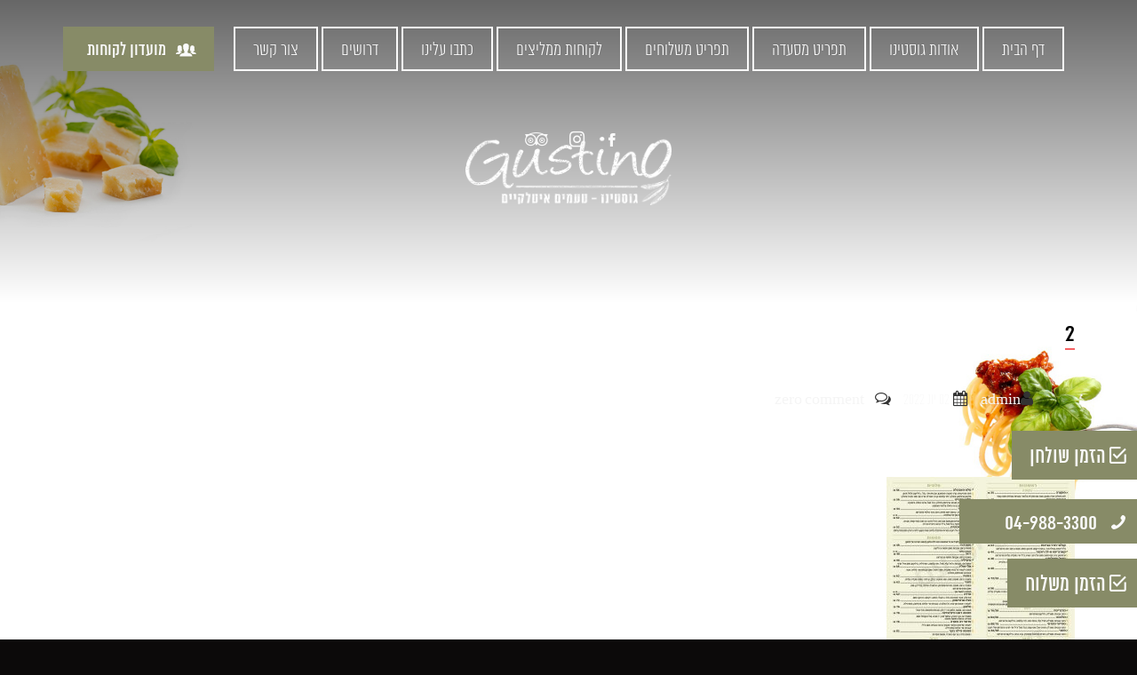

--- FILE ---
content_type: text/html; charset=UTF-8
request_url: https://gustino.co.il/%D7%AA%D7%A4%D7%A8%D7%99%D7%98-%D7%9E%D7%A9%D7%9C%D7%95%D7%97%D7%99%D7%9D/attachment/2/
body_size: 14303
content:
<!DOCTYPE html>

<html dir="rtl" lang="he-IL">
<head>
	<meta charset="UTF-8">
	<meta name="viewport" content="widhtf=device-width, initial-scale=1">
	<link rel="profile" href="https://gmpg.org/xfn/11">
	<link rel="pingback" href="https://gustino.co.il/xmlrpc.php">
	<meta name='robots' content='index, follow, max-image-preview:large, max-snippet:-1, max-video-preview:-1' />

	<!-- This site is optimized with the Yoast SEO plugin v26.7 - https://yoast.com/wordpress/plugins/seo/ -->
	<title>2 - Gustino</title>
	<link rel="canonical" href="https://gustino.co.il/תפריט-משלוחים/attachment/2/" />
	<meta property="og:locale" content="he_IL" />
	<meta property="og:type" content="article" />
	<meta property="og:title" content="2 - Gustino" />
	<meta property="og:url" content="https://gustino.co.il/תפריט-משלוחים/attachment/2/" />
	<meta property="og:site_name" content="Gustino" />
	<meta property="og:image" content="https://gustino.co.il/%D7%AA%D7%A4%D7%A8%D7%99%D7%98-%D7%9E%D7%A9%D7%9C%D7%95%D7%97%D7%99%D7%9D/attachment/2" />
	<meta property="og:image:width" content="794" />
	<meta property="og:image:height" content="1123" />
	<meta property="og:image:type" content="image/jpeg" />
	<meta name="twitter:card" content="summary_large_image" />
	<script type="application/ld+json" class="yoast-schema-graph">{"@context":"https://schema.org","@graph":[{"@type":"WebPage","@id":"https://gustino.co.il/%D7%AA%D7%A4%D7%A8%D7%99%D7%98-%D7%9E%D7%A9%D7%9C%D7%95%D7%97%D7%99%D7%9D/attachment/2/","url":"https://gustino.co.il/%D7%AA%D7%A4%D7%A8%D7%99%D7%98-%D7%9E%D7%A9%D7%9C%D7%95%D7%97%D7%99%D7%9D/attachment/2/","name":"2 - Gustino","isPartOf":{"@id":"https://gustino.co.il/#website"},"primaryImageOfPage":{"@id":"https://gustino.co.il/%D7%AA%D7%A4%D7%A8%D7%99%D7%98-%D7%9E%D7%A9%D7%9C%D7%95%D7%97%D7%99%D7%9D/attachment/2/#primaryimage"},"image":{"@id":"https://gustino.co.il/%D7%AA%D7%A4%D7%A8%D7%99%D7%98-%D7%9E%D7%A9%D7%9C%D7%95%D7%97%D7%99%D7%9D/attachment/2/#primaryimage"},"thumbnailUrl":"https://gustino.co.il/wp-content/uploads/2022/06/2.jpg","datePublished":"2022-06-02T08:04:38+00:00","breadcrumb":{"@id":"https://gustino.co.il/%D7%AA%D7%A4%D7%A8%D7%99%D7%98-%D7%9E%D7%A9%D7%9C%D7%95%D7%97%D7%99%D7%9D/attachment/2/#breadcrumb"},"inLanguage":"he-IL","potentialAction":[{"@type":"ReadAction","target":["https://gustino.co.il/%D7%AA%D7%A4%D7%A8%D7%99%D7%98-%D7%9E%D7%A9%D7%9C%D7%95%D7%97%D7%99%D7%9D/attachment/2/"]}]},{"@type":"ImageObject","inLanguage":"he-IL","@id":"https://gustino.co.il/%D7%AA%D7%A4%D7%A8%D7%99%D7%98-%D7%9E%D7%A9%D7%9C%D7%95%D7%97%D7%99%D7%9D/attachment/2/#primaryimage","url":"https://gustino.co.il/wp-content/uploads/2022/06/2.jpg","contentUrl":"https://gustino.co.il/wp-content/uploads/2022/06/2.jpg","width":794,"height":1123},{"@type":"BreadcrumbList","@id":"https://gustino.co.il/%D7%AA%D7%A4%D7%A8%D7%99%D7%98-%D7%9E%D7%A9%D7%9C%D7%95%D7%97%D7%99%D7%9D/attachment/2/#breadcrumb","itemListElement":[{"@type":"ListItem","position":1,"name":"Home","item":"https://gustino.co.il/"},{"@type":"ListItem","position":2,"name":"תפריט משלוחים","item":"https://gustino.co.il/%d7%aa%d7%a4%d7%a8%d7%99%d7%98-%d7%9e%d7%a9%d7%9c%d7%95%d7%97%d7%99%d7%9d/"},{"@type":"ListItem","position":3,"name":"2"}]},{"@type":"WebSite","@id":"https://gustino.co.il/#website","url":"https://gustino.co.il/","name":"Gustino","description":"טעמים איטלקיים","publisher":{"@id":"https://gustino.co.il/#organization"},"potentialAction":[{"@type":"SearchAction","target":{"@type":"EntryPoint","urlTemplate":"https://gustino.co.il/?s={search_term_string}"},"query-input":{"@type":"PropertyValueSpecification","valueRequired":true,"valueName":"search_term_string"}}],"inLanguage":"he-IL"},{"@type":"Organization","@id":"https://gustino.co.il/#organization","name":"Gustino","url":"https://gustino.co.il/","logo":{"@type":"ImageObject","inLanguage":"he-IL","@id":"https://gustino.co.il/#/schema/logo/image/","url":"https://gustino.co.il/wp-content/uploads/2017/11/logo-gustino.png","contentUrl":"https://gustino.co.il/wp-content/uploads/2017/11/logo-gustino.png","width":500,"height":165,"caption":"Gustino"},"image":{"@id":"https://gustino.co.il/#/schema/logo/image/"}}]}</script>
	<!-- / Yoast SEO plugin. -->


<link rel='dns-prefetch' href='//static.addtoany.com' />
<link rel='dns-prefetch' href='//fonts.googleapis.com' />
<link rel="alternate" type="application/rss+xml" title="Gustino &laquo; פיד‏" href="https://gustino.co.il/feed/" />
<link rel="alternate" type="application/rss+xml" title="Gustino &laquo; פיד תגובות‏" href="https://gustino.co.il/comments/feed/" />
<link rel="alternate" type="application/rss+xml" title="Gustino &laquo; פיד תגובות של 2" href="https://gustino.co.il/%d7%aa%d7%a4%d7%a8%d7%99%d7%98-%d7%9e%d7%a9%d7%9c%d7%95%d7%97%d7%99%d7%9d/attachment/2/feed/" />
<link rel="alternate" title="oEmbed (JSON)" type="application/json+oembed" href="https://gustino.co.il/wp-json/oembed/1.0/embed?url=https%3A%2F%2Fgustino.co.il%2F%25d7%25aa%25d7%25a4%25d7%25a8%25d7%2599%25d7%2598-%25d7%259e%25d7%25a9%25d7%259c%25d7%2595%25d7%2597%25d7%2599%25d7%259d%2Fattachment%2F2%2F" />
<link rel="alternate" title="oEmbed (XML)" type="text/xml+oembed" href="https://gustino.co.il/wp-json/oembed/1.0/embed?url=https%3A%2F%2Fgustino.co.il%2F%25d7%25aa%25d7%25a4%25d7%25a8%25d7%2599%25d7%2598-%25d7%259e%25d7%25a9%25d7%259c%25d7%2595%25d7%2597%25d7%2599%25d7%259d%2Fattachment%2F2%2F&#038;format=xml" />
		<!-- This site uses the Google Analytics by ExactMetrics plugin v8.11.1 - Using Analytics tracking - https://www.exactmetrics.com/ -->
		<!-- Note: ExactMetrics is not currently configured on this site. The site owner needs to authenticate with Google Analytics in the ExactMetrics settings panel. -->
					<!-- No tracking code set -->
				<!-- / Google Analytics by ExactMetrics -->
		<style id='wp-img-auto-sizes-contain-inline-css' type='text/css'>
img:is([sizes=auto i],[sizes^="auto," i]){contain-intrinsic-size:3000px 1500px}
/*# sourceURL=wp-img-auto-sizes-contain-inline-css */
</style>

<style id='wp-emoji-styles-inline-css' type='text/css'>

	img.wp-smiley, img.emoji {
		display: inline !important;
		border: none !important;
		box-shadow: none !important;
		height: 1em !important;
		width: 1em !important;
		margin: 0 0.07em !important;
		vertical-align: -0.1em !important;
		background: none !important;
		padding: 0 !important;
	}
/*# sourceURL=wp-emoji-styles-inline-css */
</style>
<link rel='stylesheet' id='wp-block-library-rtl-css' href='https://gustino.co.il/wp-includes/css/dist/block-library/style-rtl.min.css?ver=6.9' type='text/css' media='all' />
<style id='global-styles-inline-css' type='text/css'>
:root{--wp--preset--aspect-ratio--square: 1;--wp--preset--aspect-ratio--4-3: 4/3;--wp--preset--aspect-ratio--3-4: 3/4;--wp--preset--aspect-ratio--3-2: 3/2;--wp--preset--aspect-ratio--2-3: 2/3;--wp--preset--aspect-ratio--16-9: 16/9;--wp--preset--aspect-ratio--9-16: 9/16;--wp--preset--color--black: #000000;--wp--preset--color--cyan-bluish-gray: #abb8c3;--wp--preset--color--white: #ffffff;--wp--preset--color--pale-pink: #f78da7;--wp--preset--color--vivid-red: #cf2e2e;--wp--preset--color--luminous-vivid-orange: #ff6900;--wp--preset--color--luminous-vivid-amber: #fcb900;--wp--preset--color--light-green-cyan: #7bdcb5;--wp--preset--color--vivid-green-cyan: #00d084;--wp--preset--color--pale-cyan-blue: #8ed1fc;--wp--preset--color--vivid-cyan-blue: #0693e3;--wp--preset--color--vivid-purple: #9b51e0;--wp--preset--gradient--vivid-cyan-blue-to-vivid-purple: linear-gradient(135deg,rgb(6,147,227) 0%,rgb(155,81,224) 100%);--wp--preset--gradient--light-green-cyan-to-vivid-green-cyan: linear-gradient(135deg,rgb(122,220,180) 0%,rgb(0,208,130) 100%);--wp--preset--gradient--luminous-vivid-amber-to-luminous-vivid-orange: linear-gradient(135deg,rgb(252,185,0) 0%,rgb(255,105,0) 100%);--wp--preset--gradient--luminous-vivid-orange-to-vivid-red: linear-gradient(135deg,rgb(255,105,0) 0%,rgb(207,46,46) 100%);--wp--preset--gradient--very-light-gray-to-cyan-bluish-gray: linear-gradient(135deg,rgb(238,238,238) 0%,rgb(169,184,195) 100%);--wp--preset--gradient--cool-to-warm-spectrum: linear-gradient(135deg,rgb(74,234,220) 0%,rgb(151,120,209) 20%,rgb(207,42,186) 40%,rgb(238,44,130) 60%,rgb(251,105,98) 80%,rgb(254,248,76) 100%);--wp--preset--gradient--blush-light-purple: linear-gradient(135deg,rgb(255,206,236) 0%,rgb(152,150,240) 100%);--wp--preset--gradient--blush-bordeaux: linear-gradient(135deg,rgb(254,205,165) 0%,rgb(254,45,45) 50%,rgb(107,0,62) 100%);--wp--preset--gradient--luminous-dusk: linear-gradient(135deg,rgb(255,203,112) 0%,rgb(199,81,192) 50%,rgb(65,88,208) 100%);--wp--preset--gradient--pale-ocean: linear-gradient(135deg,rgb(255,245,203) 0%,rgb(182,227,212) 50%,rgb(51,167,181) 100%);--wp--preset--gradient--electric-grass: linear-gradient(135deg,rgb(202,248,128) 0%,rgb(113,206,126) 100%);--wp--preset--gradient--midnight: linear-gradient(135deg,rgb(2,3,129) 0%,rgb(40,116,252) 100%);--wp--preset--font-size--small: 13px;--wp--preset--font-size--medium: 20px;--wp--preset--font-size--large: 36px;--wp--preset--font-size--x-large: 42px;--wp--preset--spacing--20: 0.44rem;--wp--preset--spacing--30: 0.67rem;--wp--preset--spacing--40: 1rem;--wp--preset--spacing--50: 1.5rem;--wp--preset--spacing--60: 2.25rem;--wp--preset--spacing--70: 3.38rem;--wp--preset--spacing--80: 5.06rem;--wp--preset--shadow--natural: 6px 6px 9px rgba(0, 0, 0, 0.2);--wp--preset--shadow--deep: 12px 12px 50px rgba(0, 0, 0, 0.4);--wp--preset--shadow--sharp: 6px 6px 0px rgba(0, 0, 0, 0.2);--wp--preset--shadow--outlined: 6px 6px 0px -3px rgb(255, 255, 255), 6px 6px rgb(0, 0, 0);--wp--preset--shadow--crisp: 6px 6px 0px rgb(0, 0, 0);}:where(.is-layout-flex){gap: 0.5em;}:where(.is-layout-grid){gap: 0.5em;}body .is-layout-flex{display: flex;}.is-layout-flex{flex-wrap: wrap;align-items: center;}.is-layout-flex > :is(*, div){margin: 0;}body .is-layout-grid{display: grid;}.is-layout-grid > :is(*, div){margin: 0;}:where(.wp-block-columns.is-layout-flex){gap: 2em;}:where(.wp-block-columns.is-layout-grid){gap: 2em;}:where(.wp-block-post-template.is-layout-flex){gap: 1.25em;}:where(.wp-block-post-template.is-layout-grid){gap: 1.25em;}.has-black-color{color: var(--wp--preset--color--black) !important;}.has-cyan-bluish-gray-color{color: var(--wp--preset--color--cyan-bluish-gray) !important;}.has-white-color{color: var(--wp--preset--color--white) !important;}.has-pale-pink-color{color: var(--wp--preset--color--pale-pink) !important;}.has-vivid-red-color{color: var(--wp--preset--color--vivid-red) !important;}.has-luminous-vivid-orange-color{color: var(--wp--preset--color--luminous-vivid-orange) !important;}.has-luminous-vivid-amber-color{color: var(--wp--preset--color--luminous-vivid-amber) !important;}.has-light-green-cyan-color{color: var(--wp--preset--color--light-green-cyan) !important;}.has-vivid-green-cyan-color{color: var(--wp--preset--color--vivid-green-cyan) !important;}.has-pale-cyan-blue-color{color: var(--wp--preset--color--pale-cyan-blue) !important;}.has-vivid-cyan-blue-color{color: var(--wp--preset--color--vivid-cyan-blue) !important;}.has-vivid-purple-color{color: var(--wp--preset--color--vivid-purple) !important;}.has-black-background-color{background-color: var(--wp--preset--color--black) !important;}.has-cyan-bluish-gray-background-color{background-color: var(--wp--preset--color--cyan-bluish-gray) !important;}.has-white-background-color{background-color: var(--wp--preset--color--white) !important;}.has-pale-pink-background-color{background-color: var(--wp--preset--color--pale-pink) !important;}.has-vivid-red-background-color{background-color: var(--wp--preset--color--vivid-red) !important;}.has-luminous-vivid-orange-background-color{background-color: var(--wp--preset--color--luminous-vivid-orange) !important;}.has-luminous-vivid-amber-background-color{background-color: var(--wp--preset--color--luminous-vivid-amber) !important;}.has-light-green-cyan-background-color{background-color: var(--wp--preset--color--light-green-cyan) !important;}.has-vivid-green-cyan-background-color{background-color: var(--wp--preset--color--vivid-green-cyan) !important;}.has-pale-cyan-blue-background-color{background-color: var(--wp--preset--color--pale-cyan-blue) !important;}.has-vivid-cyan-blue-background-color{background-color: var(--wp--preset--color--vivid-cyan-blue) !important;}.has-vivid-purple-background-color{background-color: var(--wp--preset--color--vivid-purple) !important;}.has-black-border-color{border-color: var(--wp--preset--color--black) !important;}.has-cyan-bluish-gray-border-color{border-color: var(--wp--preset--color--cyan-bluish-gray) !important;}.has-white-border-color{border-color: var(--wp--preset--color--white) !important;}.has-pale-pink-border-color{border-color: var(--wp--preset--color--pale-pink) !important;}.has-vivid-red-border-color{border-color: var(--wp--preset--color--vivid-red) !important;}.has-luminous-vivid-orange-border-color{border-color: var(--wp--preset--color--luminous-vivid-orange) !important;}.has-luminous-vivid-amber-border-color{border-color: var(--wp--preset--color--luminous-vivid-amber) !important;}.has-light-green-cyan-border-color{border-color: var(--wp--preset--color--light-green-cyan) !important;}.has-vivid-green-cyan-border-color{border-color: var(--wp--preset--color--vivid-green-cyan) !important;}.has-pale-cyan-blue-border-color{border-color: var(--wp--preset--color--pale-cyan-blue) !important;}.has-vivid-cyan-blue-border-color{border-color: var(--wp--preset--color--vivid-cyan-blue) !important;}.has-vivid-purple-border-color{border-color: var(--wp--preset--color--vivid-purple) !important;}.has-vivid-cyan-blue-to-vivid-purple-gradient-background{background: var(--wp--preset--gradient--vivid-cyan-blue-to-vivid-purple) !important;}.has-light-green-cyan-to-vivid-green-cyan-gradient-background{background: var(--wp--preset--gradient--light-green-cyan-to-vivid-green-cyan) !important;}.has-luminous-vivid-amber-to-luminous-vivid-orange-gradient-background{background: var(--wp--preset--gradient--luminous-vivid-amber-to-luminous-vivid-orange) !important;}.has-luminous-vivid-orange-to-vivid-red-gradient-background{background: var(--wp--preset--gradient--luminous-vivid-orange-to-vivid-red) !important;}.has-very-light-gray-to-cyan-bluish-gray-gradient-background{background: var(--wp--preset--gradient--very-light-gray-to-cyan-bluish-gray) !important;}.has-cool-to-warm-spectrum-gradient-background{background: var(--wp--preset--gradient--cool-to-warm-spectrum) !important;}.has-blush-light-purple-gradient-background{background: var(--wp--preset--gradient--blush-light-purple) !important;}.has-blush-bordeaux-gradient-background{background: var(--wp--preset--gradient--blush-bordeaux) !important;}.has-luminous-dusk-gradient-background{background: var(--wp--preset--gradient--luminous-dusk) !important;}.has-pale-ocean-gradient-background{background: var(--wp--preset--gradient--pale-ocean) !important;}.has-electric-grass-gradient-background{background: var(--wp--preset--gradient--electric-grass) !important;}.has-midnight-gradient-background{background: var(--wp--preset--gradient--midnight) !important;}.has-small-font-size{font-size: var(--wp--preset--font-size--small) !important;}.has-medium-font-size{font-size: var(--wp--preset--font-size--medium) !important;}.has-large-font-size{font-size: var(--wp--preset--font-size--large) !important;}.has-x-large-font-size{font-size: var(--wp--preset--font-size--x-large) !important;}
/*# sourceURL=global-styles-inline-css */
</style>

<style id='classic-theme-styles-inline-css' type='text/css'>
/*! This file is auto-generated */
.wp-block-button__link{color:#fff;background-color:#32373c;border-radius:9999px;box-shadow:none;text-decoration:none;padding:calc(.667em + 2px) calc(1.333em + 2px);font-size:1.125em}.wp-block-file__button{background:#32373c;color:#fff;text-decoration:none}
/*# sourceURL=/wp-includes/css/classic-themes.min.css */
</style>
<link rel='stylesheet' id='contact-form-7-css' href='https://gustino.co.il/wp-content/plugins/contact-form-7/includes/css/styles.css?ver=6.1.4' type='text/css' media='all' />
<link rel='stylesheet' id='contact-form-7-rtl-css' href='https://gustino.co.il/wp-content/plugins/contact-form-7/includes/css/styles-rtl.css?ver=6.1.4' type='text/css' media='all' />
<link rel='stylesheet' id='everlightbox-css' href='https://gustino.co.il/wp-content/plugins/everlightbox/public/css/everlightbox.css?ver=1.2.0' type='text/css' media='all' />
<link rel='stylesheet' id='sow-image-default-8b5b6f678277-css' href='https://gustino.co.il/wp-content/uploads/siteorigin-widgets/sow-image-default-8b5b6f678277.css?ver=6.9' type='text/css' media='all' />
<link rel='stylesheet' id='sow-button-base-css' href='https://gustino.co.il/wp-content/plugins/so-widgets-bundle/widgets/button/css/style.css?ver=1.70.4' type='text/css' media='all' />
<link rel='stylesheet' id='sow-button-flat-7b745dae264a-css' href='https://gustino.co.il/wp-content/uploads/siteorigin-widgets/sow-button-flat-7b745dae264a.css?ver=6.9' type='text/css' media='all' />
<link rel='stylesheet' id='widgetopts-styles-css' href='https://gustino.co.il/wp-content/plugins/widget-options/assets/css/widget-options.css?ver=4.1.3' type='text/css' media='all' />
<link rel='stylesheet' id='wpcf7-redirect-script-frontend-css' href='https://gustino.co.il/wp-content/plugins/wpcf7-redirect/build/assets/frontend-script.css?ver=2c532d7e2be36f6af233' type='text/css' media='all' />
<link rel='stylesheet' id='ultrabootstrap-custom-style-css' href='https://gustino.co.il/wp-content/themes/WebicTheme/css/custom-style.css?ver=6.9' type='text/css' media='all' />
<link rel='stylesheet' id='ultrabootstrap-bootstrap-css' href='https://gustino.co.il/wp-content/themes/WebicTheme/css/bootstrap.css?ver=6.9' type='text/css' media='all' />
<link rel='stylesheet' id='ultrabootstrap-fontawesome-css' href='https://gustino.co.il/wp-content/themes/WebicTheme/css/font-awesome.css?ver=6.9' type='text/css' media='all' />
<link rel='stylesheet' id='ultrabootstrap-swiper-slider-css' href='https://gustino.co.il/wp-content/themes/WebicTheme/css/swiper.min.css?ver=6.9' type='text/css' media='all' />
<link rel='stylesheet' id='ultrabootstrap-googlefonts-css' href='//fonts.googleapis.com/css?family=Roboto%3A400%2C300%2C700&#038;ver=6.9' type='text/css' media='all' />
<link rel='stylesheet' id='ultrabootstrap-style-css' href='https://gustino.co.il/wp-content/themes/WebicTheme/style.css?ver=6.9' type='text/css' media='all' />
<link rel='stylesheet' id='ultrabootstrap-rtl-css' href='https://gustino.co.il/wp-content/themes/WebicTheme/css/rtl.css?ver=6.9' type='text/css' media='all' />
<link rel='stylesheet' id='ultrabootstrap-css-rtl-css' href='https://gustino.co.il/wp-content/themes/WebicTheme/css/bootstrap-rtl.css?ver=6.9' type='text/css' media='all' />
<link rel='stylesheet' id='dtpicker-css' href='https://gustino.co.il/wp-content/plugins/date-time-picker-field/assets/js/vendor/datetimepicker/jquery.datetimepicker.min.css?ver=6.9' type='text/css' media='all' />
<link rel='stylesheet' id='addtoany-css' href='https://gustino.co.il/wp-content/plugins/add-to-any/addtoany.min.css?ver=1.16' type='text/css' media='all' />
<script type="text/javascript" src="https://gustino.co.il/wp-includes/js/jquery/jquery.min.js?ver=3.7.1" id="jquery-core-js"></script>
<script type="text/javascript" src="https://gustino.co.il/wp-includes/js/jquery/jquery-migrate.min.js?ver=3.4.1" id="jquery-migrate-js"></script>
<script type="text/javascript" id="addtoany-core-js-before">
/* <![CDATA[ */
window.a2a_config=window.a2a_config||{};a2a_config.callbacks=[];a2a_config.overlays=[];a2a_config.templates={};a2a_localize = {
	Share: "Share",
	Save: "Save",
	Subscribe: "Subscribe",
	Email: "Email",
	Bookmark: "Bookmark",
	ShowAll: "Show all",
	ShowLess: "Show less",
	FindServices: "Find service(s)",
	FindAnyServiceToAddTo: "Instantly find any service to add to",
	PoweredBy: "Powered by",
	ShareViaEmail: "Share via email",
	SubscribeViaEmail: "Subscribe via email",
	BookmarkInYourBrowser: "Bookmark in your browser",
	BookmarkInstructions: "Press Ctrl+D or \u2318+D to bookmark this page",
	AddToYourFavorites: "Add to your favorites",
	SendFromWebOrProgram: "Send from any email address or email program",
	EmailProgram: "Email program",
	More: "More&#8230;",
	ThanksForSharing: "Thanks for sharing!",
	ThanksForFollowing: "Thanks for following!"
};


//# sourceURL=addtoany-core-js-before
/* ]]> */
</script>
<script type="text/javascript" defer src="https://static.addtoany.com/menu/page.js" id="addtoany-core-js"></script>
<script type="text/javascript" defer src="https://gustino.co.il/wp-content/plugins/add-to-any/addtoany.min.js?ver=1.1" id="addtoany-jquery-js"></script>
<link rel="https://api.w.org/" href="https://gustino.co.il/wp-json/" /><link rel="alternate" title="JSON" type="application/json" href="https://gustino.co.il/wp-json/wp/v2/media/1750" /><link rel="EditURI" type="application/rsd+xml" title="RSD" href="https://gustino.co.il/xmlrpc.php?rsd" />
<meta name="generator" content="WordPress 6.9" />
<link rel='shortlink' href='https://gustino.co.il/?p=1750' />
        <script type="text/javascript">
            (function () {
                window.lsow_fs = {can_use_premium_code: false};
            })();
        </script>
        			<!-- BNE Gallery Extended CSS -->
			<style type="text/css">
				
				/* == General Captions == */
				.bne-gallery-extended .caption-title,
				.bne-gallery-extended .caption-description {
					display: block;
				}
				.bne-gallery-extended .caption-title {
					font-weight: bold;
				}

				/* == Carousel == */
				.bne-gallery-carousel-wrapper {
					position: relative;
					height: 18em;
					margin: 50px auto;
				}
				.bne-gallery-carousel-wrapper .carousel-slider {
					height: 18em;
					width: 90%;
					margin: 0 auto;
					padding: 0;
					list-style: none;
				}
				@media only screen and (max-width:768px) {
					.bne-gallery-carousel-wrapper .carousel-slider {
						width: 75%;
					}
				}
				.bne-gallery-carousel-wrapper .slide {
					display: none; /* Will show via js */
				}
				.bne-gallery-carousel-wrapper .gallery-item img {
					padding: 0;
					border: none;
					box-shadow: none;
					border-radius: 0px;
				}
				.bne-gallery-carousel-wrapper .roundabout-moveable-item img {
					display: block;
					max-width: 100%;
					cursor: pointer;
				}
				.bne-gallery-carousel-wrapper .roundabout-nav a {
					position: absolute;
					display: block;
					width: 30px;
					height: 30px;
					z-index: 998;
					top: 50%;
					transform: translateY(-50%);
					color: #999;
					line-height: 30px;
					font-size: 25px;
					outline: 0;
					border: none;
					box-shadow: none;
				}
				.bne-gallery-carousel-wrapper .roundabout-nav a:hover,
				.bne-gallery-carousel-wrapper .roundabout-nav a:focus {
					color: #666
				}
				.bne-gallery-carousel-wrapper .roundabout-nav a.prev { 
					left: 5px; 
				}
				.bne-gallery-carousel-wrapper .roundabout-nav a.next { 
					right: 5px;
				}
				.bne-gallery-carousel-wrapper .roundabout-in-focus img { 
					cursor: auto;
				}
				.bne-gallery-carousel-wrapper .caption { 
					opacity: 0; 
					text-align: center; 
					padding: 8px; 
					font-size: 12px; 
					transition: opacity .3s ease;
				}
				.bne-gallery-carousel-wrapper .roundabout-in-focus .caption { 
					opacity: 1;
				}
				
				/* == Masonry == */
				.bne-gallery-masonry-wrapper { 
					margin-bottom: 10px;
				}
				.bne-gallery-masonry-wrapper .gallery-single {
					position: relative;
					padding: 0px;
					margin: 0px;
					margin-bottom: 5px;
					opacity: 0;
					transition: opacity 1s ease;
					overflow: hidden;
				}
				.bne-gallery-masonry-wrapper .gallery-single img {
					width: 100%;
					padding: 0;
					border: none;
					box-shadow: none;
					border-radius: 0px;
				}
				.bne-gallery-masonry-wrapper .caption-overlay {
					position: absolute;
					opacity: 0;
					left: 0;
					right: 0;
					height: 100%;					
					bottom: -100%;
					text-align: center;
					font-size: 14px;
					background: rgba(0, 0, 0, .6);
					transition: all .3s ease;
				}
				.bne-gallery-masonry-wrapper .gallery-single:hover .caption-overlay {
					opacity: 1;
					bottom: 0;
					height: 100%;					
				}
				.bne-gallery-masonry-wrapper .caption {
					position: absolute;
					top: 50%;
					bottom: auto;
					left: 0;
					right: 0;
					transform: translateY(-50%);
					padding: 5%;
					text-align: center;
					color: white;
				}

				/* == Loading Indicator == */
				.bne-gallery-loader {
					margin: 100px auto 0;
					width: 70px;
					text-align: center;
					position: absolute;
					left: 50%;
				}
				.bne-gallery-carousel-wrapper .bne-gallery-loader {
					margin: -25px -25px 0 0;
					position: absolute;
					top: 50%;
					right: 50%;
					z-index: 999;
				}
				.bne-gallery-loader > div {
					width: 18px;
					height: 18px;
					background-color: #333;
					border-radius: 100%;
					display: inline-block;
					-webkit-animation: bne-bouncedelay 1.4s infinite ease-in-out both;
					animation: bne-bouncedelay 1.4s infinite ease-in-out both;
				}
				.bne-gallery-loader .bounce1 {
					-webkit-animation-delay: -0.32s;
					animation-delay: -0.32s;
				}
				
				.bne-gallery-loader .bounce2 {
					-webkit-animation-delay: -0.16s;
					animation-delay: -0.16s;
				}
				@-webkit-keyframes bne-bouncedelay {
					0%, 80%, 100% { -webkit-transform: scale(0) }
					40% { -webkit-transform: scale(1.0) }
				}
				@keyframes bne-bouncedelay {
					0%, 80%, 100% { -webkit-transform: scale(0); transform: scale(0); } 
					40% { -webkit-transform: scale(1.0); transform: scale(1.0); }
				}
			</style>	
					<style>
			@font-face {
				font-family: "everlightbox-icons";
				src: url("https://gustino.co.il/wp-content/plugins/everlightbox/public/css/fonts/everlightbox-icons.eot");
				src: url("https://gustino.co.il/wp-content/plugins/everlightbox/public/css/fonts/everlightbox-icons.eot?#iefix") format("embedded-opentype"),
				url("https://gustino.co.il/wp-content/plugins/everlightbox/public/css/fonts/everlightbox-icons.woff") format("woff"),
				url("https://gustino.co.il/wp-content/plugins/everlightbox/public/css/fonts/everlightbox-icons.ttf") format("truetype"),
				url("https://gustino.co.il/wp-content/plugins/everlightbox/public/css/fonts/everlightbox-icons.svg#everlightbox-icons") format("svg");
				font-weight: normal;
				font-style: normal;

			}
			#everlightbox-slider .slide img,
			#everlightbox-slider .slide .everlightbox-video-container,
			#everlightbox-slider .slide .everlightbox-inline-container {
				max-width: calc(90% - 15px);
				max-height: calc(90% - 15px);
			}

			
			#everlightbox-slider .everlightbox-comments, 
			#everlightbox-slider .slide .everlightbox-button {
				font-size: 15px;
			}


					</style>
		<script>
			var __everlightbox_conf = {
				facebookIcon: false,
				twitterIcon: false,
				pinterestIcon: false,
				houzzIcon: false,
				googleplusIcon: false,
				tumblrIcon: false,
				facebookLike: false,
				downloadIcon: false,
				fullscreenIcon: false,
				keyboard: !false,
				loopAtEnd: false,
				closeBg: false,
				anchorButtonsToEdges: false,
				facebookComments: true,
				facebookCommentCount: false			};
		</script>
			    	<script type="text/javascript">
	    	    var ajaxurl = 'https://gustino.co.il/wp-admin/admin-ajax.php';
	    	</script>
		<!-- Facebook Pixel Code -->
<script>
  !function(f,b,e,v,n,t,s)
  {if(f.fbq)return;n=f.fbq=function(){n.callMethod?
  n.callMethod.apply(n,arguments):n.queue.push(arguments)};
  if(!f._fbq)f._fbq=n;n.push=n;n.loaded=!0;n.version='2.0';
  n.queue=[];t=b.createElement(e);t.async=!0;
  t.src=v;s=b.getElementsByTagName(e)[0];
  s.parentNode.insertBefore(t,s)}(window, document,'script',
  'https://connect.facebook.net/en_US/fbevents.js');
  fbq('init', '191894708026815');
  fbq('track', 'PageView');
</script>
<noscript><img height="1" width="1" style="display:none"
  src="https://www.facebook.com/tr?id=191894708026815&ev=PageView&noscript=1"
/></noscript>
<!-- End Facebook Pixel Code -->

<link rel='stylesheet' id='sow-button-flat-7db8851911c9-css' href='https://gustino.co.il/wp-content/uploads/siteorigin-widgets/sow-button-flat-7db8851911c9.css?ver=6.9' type='text/css' media='all' />
<link rel='stylesheet' id='siteorigin-widget-icon-font-ionicons-css' href='https://gustino.co.il/wp-content/plugins/so-widgets-bundle/icons/ionicons/style.css?ver=6.9' type='text/css' media='all' />
</head>
<body class="rtl attachment wp-singular attachment-template-default single single-attachment postid-1750 attachmentid-1750 attachment-jpeg wp-custom-logo wp-theme-WebicTheme">
<script async src="https://www.googletagmanager.com/gtag/js?id=AW-823469333"></script>
<script>
  window.dataLayer = window.dataLayer || [];
  function gtag(){dataLayer.push(arguments);}
  gtag('js', new Date());

  gtag('config', 'AW-823469333');
</script>
<script type="text/javascript">
(function(a,e,c,f,g,h,b,d){var k={ak:"823469333",cl:"8qHeCMWI4noQlcrUiAM",autoreplace:"04-9883300"};a[c]=a[c]||function(){(a[c].q=a[c].q||[]).push(arguments)};a[g]||(a[g]=k.ak);b=e.createElement(h);b.async=1;b.src="//www.gstatic.com/wcm/loader.js";d=e.getElementsByTagName(h)[0];d.parentNode.insertBefore(b,d);a[f]=function(b,d,e){a[c](2,b,k,d,null,new Date,e)};a[f]()})(window,document,"_googWcmImpl","_googWcmGet","_googWcmAk","script");
</script>
	
	<div class="hidden-content">
		<div class="sticky-menu">
			<a id="toggle-menu" class="color-change" aria-label="פתיחת תפריט ניווט" tabindex="0">
			    <div>
			        <span class="top"></span>
			        <span class="middle"></span>
			        <span class="bottom"></span>
			    </div>
			</a>
		</div>
		<aside id="sow-image-2" class="widget hidden-menu-widgets widget_sow-image"><div
			
			class="so-widget-sow-image so-widget-sow-image-default-8b5b6f678277"
			
		>
<div class="sow-image-container">
			<a href="https://gustino.co.il/"
					>
			<img 
	src="https://gustino.co.il/wp-content/uploads/2017/11/logo-gustino.png" width="500" height="165" srcset="https://gustino.co.il/wp-content/uploads/2017/11/logo-gustino.png 500w, https://gustino.co.il/wp-content/uploads/2017/11/logo-gustino-300x99.png 300w" sizes="(max-width: 500px) 100vw, 500px" alt="" decoding="async" fetchpriority="high" 		class="so-widget-image"/>
			</a></div>

</div></aside><aside id="nav_menu-3" class="widget hidden-menu-widgets widget_nav_menu"><div class="menu-%d7%aa%d7%a4%d7%a8%d7%99%d7%98-%d7%a8%d7%90%d7%a9%d7%99-container"><ul id="menu-%d7%aa%d7%a4%d7%a8%d7%99%d7%98-%d7%a8%d7%90%d7%a9%d7%99" class="menu"><li id="menu-item-16" class="menu-item menu-item-type-post_type menu-item-object-page menu-item-home menu-item-16"><a href="https://gustino.co.il/">דף הבית</a></li>
<li id="menu-item-19" class="menu-item menu-item-type-post_type menu-item-object-page menu-item-19"><a href="https://gustino.co.il/%d7%90%d7%95%d7%93%d7%95%d7%aa-%d7%94%d7%9e%d7%a1%d7%a2%d7%93%d7%94/">אודות גוסטינו</a></li>
<li id="menu-item-1726" class="menu-item menu-item-type-post_type menu-item-object-page menu-item-1726"><a href="https://gustino.co.il/%d7%aa%d7%a4%d7%a8%d7%99%d7%98/">תפריט מסעדה</a></li>
<li id="menu-item-1583" class="hide menu-item menu-item-type-post_type menu-item-object-page menu-item-1583"><a href="https://gustino.co.il/%d7%97%d7%93%d7%a8-vip/">חדר VIP</a></li>
<li id="menu-item-7466" class="menu-item menu-item-type-custom menu-item-object-custom menu-item-7466"><a href="https://www.mishlohim.co.il/menu/10008/">תפריט משלוחים</a></li>
<li id="menu-item-1690" class="hide menu-item menu-item-type-post_type menu-item-object-page menu-item-1690"><a href="https://gustino.co.il/%d7%92%d7%95%d7%a1%d7%98%d7%99%d7%a0%d7%95-%d7%a4%d7%98%d7%99%d7%a1%d7%a8%d7%99/">גוסטינו פטיסרי</a></li>
<li id="menu-item-1370" class="hide menu-item menu-item-type-post_type menu-item-object-page menu-item-1370"><a href="https://gustino.co.il/%d7%aa%d7%a4%d7%a8%d7%99%d7%98-%d7%a2%d7%a1%d7%a7%d7%99%d7%95%d7%aa/">עסקיות</a></li>
<li id="menu-item-1590" class="hide menu-item menu-item-type-post_type menu-item-object-page menu-item-1590"><a href="https://gustino.co.il/%d7%aa%d7%a4%d7%a8%d7%99%d7%98-%d7%a7%d7%99%d7%a0%d7%95%d7%97%d7%99%d7%9d/">תפריט קינוחים</a></li>
<li id="menu-item-1361" class="hide menu-item menu-item-type-post_type menu-item-object-page menu-item-1361"><a href="https://gustino.co.il/%d7%aa%d7%a4%d7%a8%d7%99%d7%98-%d7%90%d7%9c%d7%9b%d7%95%d7%94%d7%95%d7%9c/">תפריט אלכוהול</a></li>
<li id="menu-item-209" class="menu-item menu-item-type-post_type menu-item-object-page menu-item-209"><a href="https://gustino.co.il/%d7%9c%d7%a7%d7%95%d7%97%d7%95%d7%aa-%d7%9e%d7%9e%d7%9c%d7%99%d7%a6%d7%99%d7%9d/">לקוחות ממליצים</a></li>
<li id="menu-item-501" class="menu-item menu-item-type-post_type menu-item-object-page menu-item-501"><a href="https://gustino.co.il/%d7%9b%d7%aa%d7%91%d7%95-%d7%a2%d7%9c%d7%99%d7%a0%d7%95/">כתבו עלינו</a></li>
<li id="menu-item-744" class="menu-item menu-item-type-post_type menu-item-object-page menu-item-744"><a href="https://gustino.co.il/%d7%93%d7%a8%d7%95%d7%a9%d7%99%d7%9d/">דרושים</a></li>
<li id="menu-item-207" class="menu-item menu-item-type-post_type menu-item-object-page menu-item-207"><a href="https://gustino.co.il/%d7%a6%d7%95%d7%a8-%d7%a7%d7%a9%d7%a8/">צור קשר</a></li>
</ul></div></aside><aside id="sow-button-4" class="widget hidden-menu-widgets widget_sow-button"><div
			
			class="so-widget-sow-button so-widget-sow-button-flat-7db8851911c9"
			
		><div class="ow-button-base ow-button-align-center"
>
			<a
					href="http://www.valuecard.co.il/gustino/tofes_rishum1.asp"
					class="sowb-button ow-icon-placement-left" target="_blank" rel="noopener noreferrer" 	>
		<span>
			<span class="sow-icon-ionicons" data-sow-icon="&#xf47c;"
		style="" 
		aria-hidden="true"></span>
			מועדון לקוחות		</span>
			</a>
	</div>
</div></aside>		<div class="sticky-widgets-wrapper">
					</div>
	</div>
	</div>
	<div class="header-widgets fade-trans from-top delay-1">
		<div class="menu-widgets"><aside id="nav_menu-2" class="widget nav-widgets widget_nav_menu"><div class="menu-%d7%aa%d7%a4%d7%a8%d7%99%d7%98-%d7%a8%d7%90%d7%a9%d7%99-container"><ul id="menu-%d7%aa%d7%a4%d7%a8%d7%99%d7%98-%d7%a8%d7%90%d7%a9%d7%99-1" class="menu"><li class="menu-item menu-item-type-post_type menu-item-object-page menu-item-home menu-item-16"><a href="https://gustino.co.il/">דף הבית</a></li>
<li class="menu-item menu-item-type-post_type menu-item-object-page menu-item-19"><a href="https://gustino.co.il/%d7%90%d7%95%d7%93%d7%95%d7%aa-%d7%94%d7%9e%d7%a1%d7%a2%d7%93%d7%94/">אודות גוסטינו</a></li>
<li class="menu-item menu-item-type-post_type menu-item-object-page menu-item-1726"><a href="https://gustino.co.il/%d7%aa%d7%a4%d7%a8%d7%99%d7%98/">תפריט מסעדה</a></li>
<li class="hide menu-item menu-item-type-post_type menu-item-object-page menu-item-1583"><a href="https://gustino.co.il/%d7%97%d7%93%d7%a8-vip/">חדר VIP</a></li>
<li class="menu-item menu-item-type-custom menu-item-object-custom menu-item-7466"><a href="https://www.mishlohim.co.il/menu/10008/">תפריט משלוחים</a></li>
<li class="hide menu-item menu-item-type-post_type menu-item-object-page menu-item-1690"><a href="https://gustino.co.il/%d7%92%d7%95%d7%a1%d7%98%d7%99%d7%a0%d7%95-%d7%a4%d7%98%d7%99%d7%a1%d7%a8%d7%99/">גוסטינו פטיסרי</a></li>
<li class="hide menu-item menu-item-type-post_type menu-item-object-page menu-item-1370"><a href="https://gustino.co.il/%d7%aa%d7%a4%d7%a8%d7%99%d7%98-%d7%a2%d7%a1%d7%a7%d7%99%d7%95%d7%aa/">עסקיות</a></li>
<li class="hide menu-item menu-item-type-post_type menu-item-object-page menu-item-1590"><a href="https://gustino.co.il/%d7%aa%d7%a4%d7%a8%d7%99%d7%98-%d7%a7%d7%99%d7%a0%d7%95%d7%97%d7%99%d7%9d/">תפריט קינוחים</a></li>
<li class="hide menu-item menu-item-type-post_type menu-item-object-page menu-item-1361"><a href="https://gustino.co.il/%d7%aa%d7%a4%d7%a8%d7%99%d7%98-%d7%90%d7%9c%d7%9b%d7%95%d7%94%d7%95%d7%9c/">תפריט אלכוהול</a></li>
<li class="menu-item menu-item-type-post_type menu-item-object-page menu-item-209"><a href="https://gustino.co.il/%d7%9c%d7%a7%d7%95%d7%97%d7%95%d7%aa-%d7%9e%d7%9e%d7%9c%d7%99%d7%a6%d7%99%d7%9d/">לקוחות ממליצים</a></li>
<li class="menu-item menu-item-type-post_type menu-item-object-page menu-item-501"><a href="https://gustino.co.il/%d7%9b%d7%aa%d7%91%d7%95-%d7%a2%d7%9c%d7%99%d7%a0%d7%95/">כתבו עלינו</a></li>
<li class="menu-item menu-item-type-post_type menu-item-object-page menu-item-744"><a href="https://gustino.co.il/%d7%93%d7%a8%d7%95%d7%a9%d7%99%d7%9d/">דרושים</a></li>
<li class="menu-item menu-item-type-post_type menu-item-object-page menu-item-207"><a href="https://gustino.co.il/%d7%a6%d7%95%d7%a8-%d7%a7%d7%a9%d7%a8/">צור קשר</a></li>
</ul></div></aside><aside id="sow-button-3" class="widget nav-widgets widget_sow-button"><div
			
			class="so-widget-sow-button so-widget-sow-button-flat-7db8851911c9"
			
		><div class="ow-button-base ow-button-align-center"
>
			<a
					href="http://www.valuecard.co.il/gustino/tofes_rishum1.asp"
					class="sowb-button ow-icon-placement-left" target="_blank" rel="noopener noreferrer" 	>
		<span>
			<span class="sow-icon-ionicons" data-sow-icon="&#xf47c;"
		style="" 
		aria-hidden="true"></span>
			מועדון לקוחות		</span>
			</a>
	</div>
</div></aside><aside id="black-studio-tinymce-4" class="widget nav-widgets widget_black_studio_tinymce"><div class="textwidget"><p style="direction: rtl;"><a href="" target="_blank" class="dynamic-details social-icon narrow" id="" rel="noopener"><span class="fontello-icon" id="icon_facebook"></span> <span class="text"> <label></label>​</span></a><a href="https://www.instagram.com/gustino_italia/" target="_blank" class="dynamic-details social-icon" id="" rel="noopener"><span class="fontello-icon" id="icon_instagram"></span> <span class="text"> <label></label>​</span></a><a href="https://www.tripadvisor.co.il/Restaurant_Review-g812123-d13226476-Reviews-Gustino-Ramat_Yishay_Northern_District.html" target="_blank" class="dynamic-details social-icon" id="" rel="noopener"><span class="fontello-icon" id="icon_tripadvisor"></span> <span class="text"> <label></label>​</span></a></p>
</div></aside></div><!--.menu-widgets-->
	</div>
	<div class="visible-content fade-trans">
		
			<header style="background-image: url();">
				<div class="logo-area">
			      	<a href="https://gustino.co.il/"><a href="https://gustino.co.il/" class="custom-logo-link" rel="home"><img width="500" height="165" src="https://gustino.co.il/wp-content/uploads/2017/11/logo-gustino.png" class="custom-logo" alt="Gustino" decoding="async" srcset="https://gustino.co.il/wp-content/uploads/2017/11/logo-gustino.png 500w, https://gustino.co.il/wp-content/uploads/2017/11/logo-gustino-300x99.png 300w" sizes="(max-width: 500px) 100vw, 500px" /></a>					</a>
				</div>
			</header>

		<div class="spacer">
<div class="container">
  <div class="row">
        <div class="col-sm-9">
<section class="page-section">

      <div class="detail-content">
           	
      	                    
  	      
<div class="page-title">
  <h1>2</h1>
</div>

<div class="single-post">
  <div class="info">
    <ul class="list-inline">
          <li><i class="fa fa-user"></i><a href="https://gustino.co.il/author/admin/">admin</a></li>
      <li><i class="fa fa-calendar"></i> <a href="https://gustino.co.il/2022/06/02/">02 יונ 2022</a></li>
      <li><i class="fa fa-comments-o"></i> &nbsp; <a href="https://gustino.co.il/%d7%aa%d7%a4%d7%a8%d7%99%d7%98-%d7%9e%d7%a9%d7%9c%d7%95%d7%97%d7%99%d7%9d/attachment/2/#respond">zero comment</a></li>
    </ul>
  </div>

  <div class="post-content">
       
    
    <article class="spacer">
      <p class="attachment"><a href='https://gustino.co.il/wp-content/uploads/2022/06/2.jpg'><img decoding="async" width="212" height="300" src="https://gustino.co.il/wp-content/uploads/2022/06/2-212x300.jpg" class="attachment-medium size-medium" alt="" srcset="https://gustino.co.il/wp-content/uploads/2022/06/2-212x300.jpg 212w, https://gustino.co.il/wp-content/uploads/2022/06/2-768x1086.jpg 768w, https://gustino.co.il/wp-content/uploads/2022/06/2-724x1024.jpg 724w, https://gustino.co.il/wp-content/uploads/2022/06/2.jpg 794w" sizes="(max-width: 212px) 100vw, 212px" /></a></p>

           
    </article>

    <div class="post-info"></div>

    </div>
  </div>          

        
    
        	<div id="comments" class="comments-area">
		
		
		
			<div id="respond" class="comment-respond">
		<h3 id="reply-title" class="comment-reply-title">כתיבת תגובה <small><a rel="nofollow" id="cancel-comment-reply-link" href="/%D7%AA%D7%A4%D7%A8%D7%99%D7%98-%D7%9E%D7%A9%D7%9C%D7%95%D7%97%D7%99%D7%9D/attachment/2/#respond" style="display:none;">לבטל</a></small></h3><form action="https://gustino.co.il/wp-comments-post.php" method="post" id="commentform" class="comment-form"><p class="comment-notes"><span id="email-notes">האימייל לא יוצג באתר.</span> <span class="required-field-message">שדות החובה מסומנים <span class="required">*</span></span></p><p class="comment-form-comment"><label for="comment">התגובה שלך <span class="required">*</span></label> <textarea id="comment" name="comment" cols="45" rows="8" maxlength="65525" required></textarea></p><p class="comment-form-author"><label for="author">שם <span class="required">*</span></label> <input id="author" name="author" type="text" value="" size="30" maxlength="245" autocomplete="name" required /></p>
<p class="comment-form-email"><label for="email">אימייל <span class="required">*</span></label> <input id="email" name="email" type="email" value="" size="30" maxlength="100" aria-describedby="email-notes" autocomplete="email" required /></p>
<p class="comment-form-url"><label for="url">אתר</label> <input id="url" name="url" type="url" value="" size="30" maxlength="200" autocomplete="url" /></p>
<p class="comment-form-cookies-consent"><input id="wp-comment-cookies-consent" name="wp-comment-cookies-consent" type="checkbox" value="yes" /> <label for="wp-comment-cookies-consent">שמור בדפדפן זה את השם, האימייל והאתר שלי לפעם הבאה שאגיב.</label></p>
<p class="form-submit"><input name="submit" type="submit" id="submit" class="submit" value="להגיב" /> <input type='hidden' name='comment_post_ID' value='1750' id='comment_post_ID' />
<input type='hidden' name='comment_parent' id='comment_parent' value='0' />
</p></form>	</div><!-- #respond -->
		</div><!-- #comments -->

                  </div><!-- /.end of deatil-content -->
  			 
</section> <!-- /.end of section -->  
</div>
    <div class="col-sm-3">
<div id="secondary" class="widget-area" role="complementary">
	</div><!-- #secondary -->    </div>
    </div>
</div>
</div>



		
		<script type="speculationrules">
{"prefetch":[{"source":"document","where":{"and":[{"href_matches":"/*"},{"not":{"href_matches":["/wp-*.php","/wp-admin/*","/wp-content/uploads/*","/wp-content/*","/wp-content/plugins/*","/wp-content/themes/WebicTheme/*","/*\\?(.+)"]}},{"not":{"selector_matches":"a[rel~=\"nofollow\"]"}},{"not":{"selector_matches":".no-prefetch, .no-prefetch a"}}]},"eagerness":"conservative"}]}
</script>

		
		<div id="fb-root"></div>
		<script>(function(d, s, id) {
		  var js, fjs = d.getElementsByTagName(s)[0];
		  if (d.getElementById(id)) return;
		  js = d.createElement(s); js.id = id;
		  js.src = "//connect.facebook.net/en_US/sdk.js#xfbml=1&version=v2.7&";
		  fjs.parentNode.insertBefore(js, fjs);
		}(document, 'script', 'facebook-jssdk'));</script>

		


		<script>
		jQuery(function () {
			var $ = jQuery;
			var $linked = jQuery();

			function endsWith(str, suffix) {
				var clean = str.split('?')[0];
				return str.indexOf(suffix, clean.length - suffix.length) !== -1;
			}

			
			if($(".gallery .gallery-item a").parents('*[everlightbox_rel="true"]').length > 0 || $(".tiled-gallery .tiled-gallery-item a").parents('*[everlightbox_rel="true"]').length > 0 ){
				$linked.add($(".gallery .gallery-item a").addClass("everlightbox-trigger").attr('rel',$(".gallery .gallery-item a").parents('*[everlightbox_rel="true"]').attr('rel')));
				$linked.add($(".tiled-gallery .tiled-gallery-item a").addClass("everlightbox-trigger").attr('rel',$(".gallery .gallery-item a").parents('*[everlightbox_rel="true"]').attr('rel')));
			} else {
				$linked.add($(".gallery .gallery-item a").addClass("everlightbox-trigger"));
				$linked.add($(".tiled-gallery .tiled-gallery-item a").addClass("everlightbox-trigger"));
			}

			$('.gallery').each(function (galleryIndex) {
				$('.gallery-item a', this).each(function (i, o) {
					if(! $(o).attr("rel"))
						$(o).attr("rel", "everlightbox-" + galleryIndex);
				});
			});
			$('.tiled-gallery').each(function (galleryIndex) {
				$('.tiled-gallery-item a', this).each(function (i, o) {
					if(! $(o).attr("rel"))
						$(o).attr("rel", "everlightbox-" + galleryIndex);
				});
			});

			$('.gallery figcaption').each(function () {
				var title = $.trim($(this).text());
				$(this).parents(".gallery-item").find("a").attr("title", title);
			});
			$('.tiled-gallery figcaption').each(function () {
				var title = $.trim($(this).text());
				$(this).parents(".tiled-gallery-item").find("a").attr("title", title);
			});
			$('.tiled-gallery .tiled-gallery-caption').each(function () {
				var title = $.trim($(this).text());
				$(this).parents(".tiled-gallery-item").find("a").attr("title", title);
			});

			
						$(".wp-caption-text").each(function () {
				var title = $.trim($(this).text());
				var $parent = $(this).parent();
				$parent.find("a").attr("title", title).addClass("everlightbox-trigger");				
				$linked.add($parent.find("a"));
			});

						
			var $all = $();
			$("a").not($linked).each(function() {
				var href = $(this).attr("href");
				if(href) {
					href = href.toLowerCase();

					if(endsWith(href, ".jpg") || endsWith(href, ".jpeg") ||
					   endsWith(href, ".gif") || endsWith(href, ".png")) {

						if(($(this).parents('*[everlightbox_rel="true"]').length > 0)){
							$(this).attr('rel',$(this).parents('*[everlightbox_rel="true"]').attr('rel'));
						}
						$all = $all.add($(this));
					}
				}
			});

			$all.addClass("everlightbox-trigger");
							
			
			$(".everlightbox-trigger").everlightbox({
				rootCssClass: 'dark sticky-buttons   ',
				facebookIcon: false,
				twitterIcon: false,
				pinterestIcon: false,
				houzzIcon: false,
				googleplusIcon: false,
				tumblrIcon: false,
				facebookLike: false,
				downloadIcon: false,
				fullscreenIcon: false,
				keyboard: !false,
				loopAtEnd: false,
				closeBg: false,
				anchorButtonsToEdges: false,
				facebookComments: true,
				facebookCommentCount: false,
				labels: {
					"comments": "comments"
				},
				nonce: "4c07845f80"
			});
		});
		</script>
		<script type="text/javascript" id="lsow-frontend-scripts-js-extra">
/* <![CDATA[ */
var lsow_settings = {"mobile_width":"780","custom_css":""};
//# sourceURL=lsow-frontend-scripts-js-extra
/* ]]> */
</script>
<script type="text/javascript" src="https://gustino.co.il/wp-content/plugins/livemesh-siteorigin-widgets/assets/js/lsow-frontend.min.js?ver=3.9.2" id="lsow-frontend-scripts-js"></script>
<script type="text/javascript" src="https://gustino.co.il/wp-includes/js/dist/hooks.min.js?ver=dd5603f07f9220ed27f1" id="wp-hooks-js"></script>
<script type="text/javascript" src="https://gustino.co.il/wp-includes/js/dist/i18n.min.js?ver=c26c3dc7bed366793375" id="wp-i18n-js"></script>
<script type="text/javascript" id="wp-i18n-js-after">
/* <![CDATA[ */
wp.i18n.setLocaleData( { 'text direction\u0004ltr': [ 'rtl' ] } );
//# sourceURL=wp-i18n-js-after
/* ]]> */
</script>
<script type="text/javascript" src="https://gustino.co.il/wp-content/plugins/contact-form-7/includes/swv/js/index.js?ver=6.1.4" id="swv-js"></script>
<script type="text/javascript" id="contact-form-7-js-before">
/* <![CDATA[ */
var wpcf7 = {
    "api": {
        "root": "https:\/\/gustino.co.il\/wp-json\/",
        "namespace": "contact-form-7\/v1"
    },
    "cached": 1
};
//# sourceURL=contact-form-7-js-before
/* ]]> */
</script>
<script type="text/javascript" src="https://gustino.co.il/wp-content/plugins/contact-form-7/includes/js/index.js?ver=6.1.4" id="contact-form-7-js"></script>
<script type="text/javascript" id="everlightbox-js-extra">
/* <![CDATA[ */
var everlightbox_ajax_object = {"ajaxurl":"https://gustino.co.il/wp-admin/admin-ajax.php"};
//# sourceURL=everlightbox-js-extra
/* ]]> */
</script>
<script type="text/javascript" src="https://gustino.co.il/wp-content/plugins/everlightbox/public/js/everlightbox.js?ver=1.2.0" id="everlightbox-js"></script>
<script type="text/javascript" id="wpcf7-redirect-script-js-extra">
/* <![CDATA[ */
var wpcf7r = {"ajax_url":"https://gustino.co.il/wp-admin/admin-ajax.php"};
//# sourceURL=wpcf7-redirect-script-js-extra
/* ]]> */
</script>
<script type="text/javascript" src="https://gustino.co.il/wp-content/plugins/wpcf7-redirect/build/assets/frontend-script.js?ver=2c532d7e2be36f6af233" id="wpcf7-redirect-script-js"></script>
<script type="text/javascript" src="https://gustino.co.il/wp-content/themes/WebicTheme/js/bootstrap-rtl.js?ver=1.0.0" id="ultrabootstrap-js-rtl-js"></script>
<script type="text/javascript" src="https://gustino.co.il/wp-content/themes/WebicTheme/js/bootstrap.js?ver=1.0.0" id="ultrabootstrap-bootstrap-js"></script>
<script type="text/javascript" src="https://gustino.co.il/wp-content/themes/WebicTheme/js/script.js?ver=1.0.0" id="ultrabootstrap-scripts-js"></script>
<script type="text/javascript" src="https://gustino.co.il/wp-content/themes/WebicTheme/js/custom-scripts.js?ver=1.0.0" id="ultrabootstrap-custom-js-js"></script>
<script type="text/javascript" src="https://gustino.co.il/wp-content/themes/WebicTheme/js/yt-coverbg.js?ver=1.0.0" id="ultrabootstrap-yt-cover-js"></script>
<script type="text/javascript" src="https://gustino.co.il/wp-content/themes/WebicTheme/js/jquery-ui.js?ver=1.12.1" id="jquery-ui-js"></script>
<script type="text/javascript" src="https://gustino.co.il/wp-content/themes/WebicTheme/js/swiper.min.js?ver=1.0.0" id="swiper-script-js"></script>
<script type="text/javascript" src="https://gustino.co.il/wp-includes/js/comment-reply.min.js?ver=6.9" id="comment-reply-js" async="async" data-wp-strategy="async" fetchpriority="low"></script>
<script type="text/javascript" src="https://gustino.co.il/wp-content/plugins/date-time-picker-field/assets/js/vendor/moment/moment.js?ver=6.9" id="dtp-moment-js"></script>
<script type="text/javascript" src="https://gustino.co.il/wp-content/plugins/date-time-picker-field/assets/js/vendor/datetimepicker/jquery.datetimepicker.full.min.js?ver=6.9" id="dtpicker-js"></script>
<script type="text/javascript" id="dtpicker-build-js-extra">
/* <![CDATA[ */
var datepickeropts = {"selector":".datefield","locale":"he","theme":"default","datepicker":"on","timepicker":"on","placeholder":"on","preventkeyboard":"off","minDate":"on","step":"60","minTime":"00:00","maxTime":"23:59","offset":"0","max_date":"","dateformat":"DD-MM-YYYY","hourformat":"HH:mm","load":"full","dayOfWeekStart":"0","disabled_days":"","disabled_calendar_days":"","allowed_times":"","sunday_times":"","monday_times":"","tuesday_times":"","wednesday_times":"","thursday_times":"","friday_times":"","saturday_times":"","days_offset":"0","format":"DD-MM-YYYY HH:mm","clean_format":"d-m-Y H:i","value":"","timezone":"Asia/Jerusalem","utc_offset":"+2","now":"24-01-2026 12:34"};
//# sourceURL=dtpicker-build-js-extra
/* ]]> */
</script>
<script type="text/javascript" src="https://gustino.co.il/wp-content/plugins/date-time-picker-field/assets/js/dtpicker.js?ver=6.9" id="dtpicker-build-js"></script>
<script id="wp-emoji-settings" type="application/json">
{"baseUrl":"https://s.w.org/images/core/emoji/17.0.2/72x72/","ext":".png","svgUrl":"https://s.w.org/images/core/emoji/17.0.2/svg/","svgExt":".svg","source":{"concatemoji":"https://gustino.co.il/wp-includes/js/wp-emoji-release.min.js?ver=6.9"}}
</script>
<script type="module">
/* <![CDATA[ */
/*! This file is auto-generated */
const a=JSON.parse(document.getElementById("wp-emoji-settings").textContent),o=(window._wpemojiSettings=a,"wpEmojiSettingsSupports"),s=["flag","emoji"];function i(e){try{var t={supportTests:e,timestamp:(new Date).valueOf()};sessionStorage.setItem(o,JSON.stringify(t))}catch(e){}}function c(e,t,n){e.clearRect(0,0,e.canvas.width,e.canvas.height),e.fillText(t,0,0);t=new Uint32Array(e.getImageData(0,0,e.canvas.width,e.canvas.height).data);e.clearRect(0,0,e.canvas.width,e.canvas.height),e.fillText(n,0,0);const a=new Uint32Array(e.getImageData(0,0,e.canvas.width,e.canvas.height).data);return t.every((e,t)=>e===a[t])}function p(e,t){e.clearRect(0,0,e.canvas.width,e.canvas.height),e.fillText(t,0,0);var n=e.getImageData(16,16,1,1);for(let e=0;e<n.data.length;e++)if(0!==n.data[e])return!1;return!0}function u(e,t,n,a){switch(t){case"flag":return n(e,"\ud83c\udff3\ufe0f\u200d\u26a7\ufe0f","\ud83c\udff3\ufe0f\u200b\u26a7\ufe0f")?!1:!n(e,"\ud83c\udde8\ud83c\uddf6","\ud83c\udde8\u200b\ud83c\uddf6")&&!n(e,"\ud83c\udff4\udb40\udc67\udb40\udc62\udb40\udc65\udb40\udc6e\udb40\udc67\udb40\udc7f","\ud83c\udff4\u200b\udb40\udc67\u200b\udb40\udc62\u200b\udb40\udc65\u200b\udb40\udc6e\u200b\udb40\udc67\u200b\udb40\udc7f");case"emoji":return!a(e,"\ud83e\u1fac8")}return!1}function f(e,t,n,a){let r;const o=(r="undefined"!=typeof WorkerGlobalScope&&self instanceof WorkerGlobalScope?new OffscreenCanvas(300,150):document.createElement("canvas")).getContext("2d",{willReadFrequently:!0}),s=(o.textBaseline="top",o.font="600 32px Arial",{});return e.forEach(e=>{s[e]=t(o,e,n,a)}),s}function r(e){var t=document.createElement("script");t.src=e,t.defer=!0,document.head.appendChild(t)}a.supports={everything:!0,everythingExceptFlag:!0},new Promise(t=>{let n=function(){try{var e=JSON.parse(sessionStorage.getItem(o));if("object"==typeof e&&"number"==typeof e.timestamp&&(new Date).valueOf()<e.timestamp+604800&&"object"==typeof e.supportTests)return e.supportTests}catch(e){}return null}();if(!n){if("undefined"!=typeof Worker&&"undefined"!=typeof OffscreenCanvas&&"undefined"!=typeof URL&&URL.createObjectURL&&"undefined"!=typeof Blob)try{var e="postMessage("+f.toString()+"("+[JSON.stringify(s),u.toString(),c.toString(),p.toString()].join(",")+"));",a=new Blob([e],{type:"text/javascript"});const r=new Worker(URL.createObjectURL(a),{name:"wpTestEmojiSupports"});return void(r.onmessage=e=>{i(n=e.data),r.terminate(),t(n)})}catch(e){}i(n=f(s,u,c,p))}t(n)}).then(e=>{for(const n in e)a.supports[n]=e[n],a.supports.everything=a.supports.everything&&a.supports[n],"flag"!==n&&(a.supports.everythingExceptFlag=a.supports.everythingExceptFlag&&a.supports[n]);var t;a.supports.everythingExceptFlag=a.supports.everythingExceptFlag&&!a.supports.flag,a.supports.everything||((t=a.source||{}).concatemoji?r(t.concatemoji):t.wpemoji&&t.twemoji&&(r(t.twemoji),r(t.wpemoji)))});
//# sourceURL=https://gustino.co.il/wp-includes/js/wp-emoji-loader.min.js
/* ]]> */
</script>
	</div>
	<div class="mobile-sticky-wrapper">
		<div class="fade-trans from-right">
		<aside id="custom_html-5" class="widget_text extendedwopts-hide extendedwopts-mobile widget mobile-sticky-widgets widget_custom_html"><div class="textwidget custom-html-widget"><div class="so-widget-sow-button so-widget-sow-button-flat-3974382a69ad"><div class="ow-button-base ow-button-align-right">
	<a href="https://ontopo.co.il/gustino?source=homepage" class=" ow-button-hover" target="_blank" rel="noopener noreferrer">
		<span>
			<span class="sow-icon-ionicons" data-sow-icon=""></span>
הזמן שולחן		</span>
	</a>
</div>
</div></div></aside><aside id="black-studio-tinymce-3" class="widget mobile-sticky-widgets widget_black_studio_tinymce"><div class="textwidget"><p><a href="tel: 049883300" class="dynamic-details " id=""><span class="fontello-icon" id="icon_phone"></span> <span class="text"><label>חייג</label><span class="value"> 04-988-3300​</span></span>​</a></p>
</div></aside><aside id="custom_html-3" class="widget_text widget mobile-sticky-widgets widget_custom_html"><div class="textwidget custom-html-widget"><div class="so-widget-sow-button so-widget-sow-button-flat-3974382a69ad"><div class="ow-button-base ow-button-align-right">
	<a href="https://www.mishlohim.co.il/whitemenu/10008/" class=" ow-button-hover" target="_blank" rel="noopener noreferrer">
		<span>
			<span class="sow-icon-ionicons" data-sow-icon=""></span>
			הזמן משלוח		</span>
	</a>
</div>
</div></div></aside>		</div>
	</div>
	<div class="sticky-placeholder"></div>
	<footer>
		<div class="footer-wide-wrapper">
				<aside id="siteorigin-panels-builder-3" class="widget wide-footer-widgets widget_siteorigin-panels-builder"><div id="pl-w5a294617ab99c"  class="panel-layout panel-is-rtl" ><div id="pg-w5a294617ab99c-0"  class="panel-grid panel-no-style" ><div id="pgc-w5a294617ab99c-0-0"  class="panel-grid-cell" ><div id="panel-w5a294617ab99c-0-0-0" class="so-panel widget widget_black-studio-tinymce widget_black_studio_tinymce panel-first-child panel-last-child" data-index="0" ><div class="textwidget"><p style="direction: rtl; text-align: center;"><a href="tel: 049883300" class="dynamic-details " id=""><span class="fontello-icon" id="icon_phone"></span> <span class="text"><label></label><span class="value"> 04-988-3300​</span></span>​</a> <a href="/cdn-cgi/l/email-protection#9c" class="dynamic-details " id=""><span class="fontello-icon" id="icon_email"></span> <span class="text"><label></label> </span>​</a> <span class="dynamic-details " id=""><span class="fontello-icon" id="icon_time"></span> <span class="text"><label></label> <span class="value">בימים ראשון-שבת 12:00-23:00​</span></span>​</span> <a href="" class="address-link dynamic-details " id=""><span class="fontello-icon" id="icon_address"></span> <span class="text"><label></label> <span class="value">צפצפה, רמת ישי​</span></span>​</a></p>
</div></div></div></div><div id="pg-w5a294617ab99c-1"  class="panel-grid panel-has-style" ><div class="footer-rights panel-row-style panel-row-style-for-w5a294617ab99c-1" ><div id="pgc-w5a294617ab99c-1-0"  class="panel-grid-cell" ><div id="panel-w5a294617ab99c-1-0-0" class="so-panel widget widget_black-studio-tinymce widget_black_studio_tinymce panel-first-child panel-last-child" data-index="1" ><div class="panel-widget-style panel-widget-style-for-w5a294617ab99c-1-0-0" ><div class="textwidget"><p style="text-align: left;">האתר שוגר לאוויר ע"י <a href="http://www.webic.co.il" target="_blank" rel="noopener">ווביק פרסום מכוכב אחר</a> </p>
</div></div></div></div><div id="pgc-w5a294617ab99c-1-1"  class="panel-grid-cell" ><div id="panel-w5a294617ab99c-1-1-0" class="so-panel widget widget_black-studio-tinymce widget_black_studio_tinymce panel-first-child panel-last-child" data-index="2" ><div class="panel-widget-style panel-widget-style-for-w5a294617ab99c-1-1-0" ><div class="textwidget"><p>כל הזכויות שמורות © 2017 Gustino</p>
</div></div></div></div></div></div></div></aside>		</div>
		
	</footer>
	<div class="popup-widgets-wrapper"><aside id="siteorigin-panels-builder-4" class="widget popup-widgets widget_siteorigin-panels-builder"><div id="pl-w5fbd8340a3576"  class="panel-layout panel-is-rtl" ><div id="pg-w5fbd8340a3576-0"  class="panel-grid panel-has-style" ><div class="popup order-table panel-row-style panel-row-style-for-w5fbd8340a3576-0" ><div id="pgc-w5fbd8340a3576-0-0"  class="panel-grid-cell" ><div id="panel-w5fbd8340a3576-0-0-0" class="so-panel widget widget_black-studio-tinymce widget_black_studio_tinymce panel-first-child panel-last-child" data-index="0" ><div class="textwidget"><h2 style="text-align: center;">ניתן לבצע הזמנת שולחן בטלפון</h2>
<p style="text-align: center;"><a href="tel: 049883300" class="dynamic-details popup-cta" id=""><span class="fontello-icon" id="icon_phone"></span> <span class="text"><label></label><span class="value"> 04-988-3300​</span></span>​</a></p>
<p style="text-align: center;"><span class="dynamic-details " id=""><span class="fontello-icon" id="icon_"></span> <span class="text"><label>שעות הפתיחה של המסעדה:</label> <span class="value">בימים ראשון-שבת 12:00-23:00​</span></span>​</span></p>
</div></div></div></div></div></div></aside></div>

	<script data-cfasync="false" src="/cdn-cgi/scripts/5c5dd728/cloudflare-static/email-decode.min.js"></script><script defer src="https://static.cloudflareinsights.com/beacon.min.js/vcd15cbe7772f49c399c6a5babf22c1241717689176015" integrity="sha512-ZpsOmlRQV6y907TI0dKBHq9Md29nnaEIPlkf84rnaERnq6zvWvPUqr2ft8M1aS28oN72PdrCzSjY4U6VaAw1EQ==" data-cf-beacon='{"version":"2024.11.0","token":"4e8f07bab458427a87c6534306ffdfeb","r":1,"server_timing":{"name":{"cfCacheStatus":true,"cfEdge":true,"cfExtPri":true,"cfL4":true,"cfOrigin":true,"cfSpeedBrain":true},"location_startswith":null}}' crossorigin="anonymous"></script>
</body>
</html>

<!-- Page cached by LiteSpeed Cache 7.7 on 2026-01-24 12:34:55 -->

--- FILE ---
content_type: text/css
request_url: https://gustino.co.il/wp-content/uploads/siteorigin-widgets/sow-button-flat-7b745dae264a.css?ver=6.9
body_size: 8
content:
.so-widget-sow-button-flat-7b745dae264a .ow-button-base {
  zoom: 1;
}
.so-widget-sow-button-flat-7b745dae264a .ow-button-base:before {
  content: '';
  display: block;
}
.so-widget-sow-button-flat-7b745dae264a .ow-button-base:after {
  content: '';
  display: table;
  clear: both;
}
@media (max-width: 780px) {
  .so-widget-sow-button-flat-7b745dae264a .ow-button-base.ow-button-align-center {
    text-align: center;
  }
  .so-widget-sow-button-flat-7b745dae264a .ow-button-base.ow-button-align-center.ow-button-align-justify .sowb-button {
    display: inline-block;
  }
}
.so-widget-sow-button-flat-7b745dae264a .ow-button-base .sowb-button {
  -ms-box-sizing: border-box;
  -moz-box-sizing: border-box;
  -webkit-box-sizing: border-box;
  box-sizing: border-box;
  -webkit-border-radius: 0;
  -moz-border-radius: 0;
  border-radius: 0;
  background: #41a9d5;
  border-width: 1px 0;
  border: 1px solid #41a9d5;
  color: #ffffff !important;
  font-size: 1;
  
  padding: 1;
  text-shadow: 0 1px 0 rgba(0, 0, 0, 0.05);
  padding-inline: 2;
}
.so-widget-sow-button-flat-7b745dae264a .ow-button-base .sowb-button > span {
  display: flex;
  justify-content: center;
}
.so-widget-sow-button-flat-7b745dae264a .ow-button-base .sowb-button > span [class^="sow-icon-"] {
  font-size: 1.3em;
}
.so-widget-sow-button-flat-7b745dae264a .ow-button-base .sowb-button.ow-icon-placement-top > span {
  flex-direction: column;
}
.so-widget-sow-button-flat-7b745dae264a .ow-button-base .sowb-button.ow-icon-placement-right > span {
  flex-direction: row-reverse;
}
.so-widget-sow-button-flat-7b745dae264a .ow-button-base .sowb-button.ow-icon-placement-bottom > span {
  flex-direction: column-reverse;
}
.so-widget-sow-button-flat-7b745dae264a .ow-button-base .sowb-button.ow-icon-placement-left > span {
  align-items: start;
}
.so-widget-sow-button-flat-7b745dae264a .ow-button-base .sowb-button.ow-button-hover:active,
.so-widget-sow-button-flat-7b745dae264a .ow-button-base .sowb-button.ow-button-hover:hover {
  background: #52b1d9;
  border-color: #52b1d9;
  color: #ffffff !important;
}

--- FILE ---
content_type: text/css
request_url: https://gustino.co.il/wp-content/themes/WebicTheme/css/custom-style.css?ver=6.9
body_size: 13928
content:
/* Opacity Mixins */
/* Animation Mixins Start */
/* Animation Mixins End */
/* Styles Mixins Start */
/* Styles Mixins End */
/* Responsive Resolutions Start */
/* Responsive Resolutions End */
.psudo-absolute, .primary-light.highlighted em:after, .primary-light .highlighted em:after, .primary-dark.highlighted em:after, .primary-dark .highlighted em:after, .content-box:after, .light-circle-border:before, .light-circle-border:after, .scroll-down-link a:before, .scroll-down-link a:after, .sticky-widgets .dynamic-details:after, .sticky-widgets .dynamic-details:before, .image-icons.bottom-icon-line .panel-has-style .sow-image-container:before, .image-icons.conected-borders .panel-grid-cell .sow-image-container:before, .image-icons.top-border .so-widget-sow-image:before, .image-icons.centered-borders .so-widget-sow-image:before, .image-icons .sow-image-container:after, .bottom-border:before, .light-fader-bottom:before, .button-style:after, .custom-map .wpsl-search #wpsl-search-wrap .wpsl-search-btn-wrap:after, .wpcf7 .row div span:before, .wpcf7 .row div span:after, .wpcf7 .row div span.focus:after, .skewed-image:after, .background-video:after, header:before, .page-template-wide-page .visible-content h1 span.strokes:before, .page-template-wide-page-empty .visible-content h1 span.strokes:before, .page-template-wide-page .top-wide-wrapper.container-fluid a:before, .page-template-wide-page-empty .top-wide-wrapper.container-fluid a:before, .page-template-wide-page .top-wide-wrapper.container-fluid a span:before, .page-template-wide-page-empty .top-wide-wrapper.container-fluid a span:before {
  content: "";
  position: absolute;
}

.triangle-extend, .triangle-border, .bottom-border:before {
  width: 0;
  height: 0;
  border-style: solid;
}

.font-smoothing {
  -webkit-font-smoothing: antialiased;
  -moz-osx-font-smoothing: grayscale;
}

a, a:visited {
  color: #fafafa;
}

.primary-light {
  color: #fafafa;
}
.primary-light.highlighted strong, .primary-light .highlighted strong {
  color: #878b67;
}
.primary-light.highlighted em, .primary-light .highlighted em {
  font-style: normal;
  position: relative;
}
.primary-light.highlighted em:after, .primary-light .highlighted em:after {
  width: 100%;
  height: 10px;
  right: 0px;
  bottom: -9px;
  background-image: url(../images/underline.png);
  background-repeat: no-repeat;
  background-size: 100% 100%;
  background-position: center center;
}
.primary-light h1, .primary-light h2, .primary-light h3, .primary-light h4, .primary-light h5, .primary-light h6, .primary-light p, .primary-light a, .primary-light strong, .primary-light b, .primary-light span, .primary-light button, .primary-light input, .primary-light textarea, .primary-light label, .primary-light li, .primary-light .mce_inline_error {
  color: #fafafa;
}
.primary-light a:visited, .primary-light a:focus {
  color: #fafafa;
}
@media screen and (min-width: 0px) and (max-width: 768px) {
  .primary-light.highlighted em, .primary-light .highlighted em {
    display: inline-block;
  }
}

.primary-dark {
  color: #0c0a0a;
}
.primary-dark.highlighted strong, .primary-dark .highlighted strong {
  color: #878b67;
}
.primary-dark.highlighted em, .primary-dark .highlighted em {
  font-style: normal;
  position: relative;
}
.primary-dark.highlighted em:after, .primary-dark .highlighted em:after {
  width: 100%;
  height: 10px;
  right: 0px;
  bottom: -9px;
  background-image: url(../images/underline.png);
  background-repeat: no-repeat;
  background-size: 100% 100%;
  background-position: center center;
}
.primary-dark h1, .primary-dark h2, .primary-dark h3, .primary-dark h4, .primary-dark h5, .primary-dark h6, .primary-dark p, .primary-dark a, .primary-dark strong, .primary-dark b, .primary-dark span, .primary-dark button, .primary-dark input, .primary-dark textarea, .primary-dark label, .primary-dark li, .primary-dark .mce_inline_error {
  color: #0c0a0a;
}
.primary-dark a:visited, .primary-dark a:focus {
  color: #0c0a0a;
}

.secondary-light {
  color: #f2f2f2;
}
.secondary-light h1, .secondary-light h2, .secondary-light h3, .secondary-light h4, .secondary-light h5, .secondary-light h6, .secondary-light p, .secondary-light a, .secondary-light strong, .secondary-light b, .secondary-light span, .secondary-light button, .secondary-light input, .secondary-light textarea, .secondary-light label, .secondary-light li, .secondary-light .mce_inline_error {
  color: #f2f2f2;
}

.secondary-dark {
  color: #a02d23;
}
.secondary-dark h1, .secondary-dark h2, .secondary-dark h3, .secondary-dark h4, .secondary-dark h5, .secondary-dark h6, .secondary-dark p, .secondary-dark a, .secondary-dark strong, .secondary-dark b, .secondary-dark span, .secondary-dark button, .secondary-dark input, .secondary-dark textarea, .secondary-dark label, .secondary-dark li, .secondary-dark .mce_inline_error {
  color: #a02d23;
}

.highlighted-light {
  color: #878b67;
}
.highlighted-light h1, .highlighted-light h2, .highlighted-light h3, .highlighted-light h4, .highlighted-light h5, .highlighted-light h6, .highlighted-light p, .highlighted-light a, .highlighted-light strong, .highlighted-light b, .highlighted-light span, .highlighted-light button, .highlighted-light input, .highlighted-light textarea, .highlighted-light label, .highlighted-light li, .highlighted-light .mce_inline_error {
  color: #878b67;
}

.highlighted-dark {
  color: #5d5744;
}
.highlighted-dark h1, .highlighted-dark h2, .highlighted-dark h3, .highlighted-dark h4, .highlighted-dark h5, .highlighted-dark h6, .highlighted-dark p, .highlighted-dark a, .highlighted-dark strong, .highlighted-dark b, .highlighted-dark span, .highlighted-dark button, .highlighted-dark input, .highlighted-dark textarea, .highlighted-dark label, .highlighted-dark li, .highlighted-dark .mce_inline_error {
  color: #5d5744;
}

.highlighted-light-bg {
  background-color: #878b67;
}

/* Import Heb-Os font start */
@font-face {
  font-family: 'heb-os';
  font-weight: 100;
  /*(regular)*/
  font-style: lightitalic;
  src: url("../fonts/opensanshebrew-lightitalic-webfont.eot");
  src: url("../fonts/opensanshebrew-lightitalic-webfont.eot#iefix") format("embedded-opentype"), url("../fonts/opensanshebrew-lightitalic-webfont.woff") format("woff"), url("../fonts/opensanshebrew-lightitalic-webfont.ttf") format("truetype");
}
@font-face {
  font-family: 'heb-os';
  font-weight: 200;
  /*(regular)*/
  font-style: light;
  src: url("../fonts/opensanshebrew-light-webfont.eot");
  src: url("../fonts/opensanshebrew-light-webfont.eot#iefix") format("embedded-opentype"), url("../fonts/opensanshebrew-light-webfont.woff") format("woff"), url("../fonts/opensanshebrew-light-webfont.ttf") format("truetype");
}
@font-face {
  font-family: 'heb-os';
  font-weight: 300;
  /*(regular)*/
  font-style: italic;
  src: url("../fonts/opensanshebrew-italic-webfont.eot");
  src: url("../fonts/opensanshebrew-italic-webfont.eot#iefix") format("embedded-opentype"), url("../fonts/opensanshebrew-italic-webfont.woff") format("woff"), url("../fonts/opensanshebrew-italic-webfont.ttf") format("truetype");
}
@font-face {
  font-family: 'heb-os';
  font-weight: 400;
  /*(regular)*/
  font-style: regular;
  src: url("../fonts/opensanshebrew-regular-webfont.eot");
  src: url("../fonts/opensanshebrew-regular-webfont.eot#iefix") format("embedded-opentype"), url("../fonts/opensanshebrew-regular-webfont.woff") format("woff"), url("../fonts/opensanshebrew-regular-webfont.ttf") format("truetype");
}
@font-face {
  font-family: 'heb-os';
  font-weight: 500;
  /*(regular)*/
  font-style: bold;
  src: url("../fonts/opensanshebrew-bold-webfont.eot");
  src: url("../fonts/opensanshebrew-bold-webfont.eot#iefix") format("embedded-opentype"), url("../fonts/opensanshebrew-bold-webfont.woff") format("woff"), url("../fonts/opensanshebrew-bold-webfont.ttf") format("truetype");
}
@font-face {
  font-family: 'heb-os';
  font-weight: 600;
  /*(regular)*/
  font-style: bolditalic;
  src: url("../fonts/opensanshebrew-bolditalic-webfont.eot");
  src: url("../fonts/opensanshebrew-bolditalic-webfont.eot#iefix") format("embedded-opentype"), url("../fonts/opensanshebrew-bolditalic-webfont.woff") format("woff"), url("../fonts/opensanshebrew-bolditalic-webfont.ttf") format("truetype");
}
/* Import Heb-Os font End */
/* Import Heb-Os font start */
@font-face {
  font-family: 'almoni-tzar';
  font-weight: 100;
  /*(regular)*/
  font-style: extra-light;
  src: url("../fonts/almoni-tzar-aaa-100.eot");
  src: url("../fonts/almoni-tzar-aaa-100.eot#iefix") format("embedded-opentype"), url("../fonts/almoni-tzar-aaa-100.woff") format("woff"), url("../fonts/almoni-tzar-aaa-100.ttf") format("truetype");
}
@font-face {
  font-family: 'almoni-tzar';
  font-weight: 200;
  /*(regular)*/
  font-style: light;
  src: url("../fonts/almoni-tzar-aaa-200.eot");
  src: url("../fonts/almoni-tzar-aaa-200.eot#iefix") format("embedded-opentype"), url("../fonts/almoni-tzar-aaa-200.woff") format("woff"), url("../fonts/almoni-tzar-aaa-200.ttf") format("truetype");
}
@font-face {
  font-family: 'almoni-tzar';
  font-weight: 300;
  /*(regular)*/
  font-style: regular;
  src: url("../fonts/almoni-tzar-aaa-300.eot");
  src: url("../fonts/almoni-tzar-aaa-300.eot#iefix") format("embedded-opentype"), url("../fonts/almoni-tzar-aaa-300.woff") format("woff"), url("../fonts/almoni-tzar-aaa-300.ttf") format("truetype");
}
@font-face {
  font-family: 'almoni-tzar';
  font-weight: 400;
  /*(regular)*/
  font-style: bold;
  src: url("../fonts/almoni-tzar-aaa-400.eot");
  src: url("../fonts/almoni-tzar-aaa-400.eot#iefix") format("embedded-opentype"), url("../fonts/almoni-tzar-aaa-400.woff") format("woff"), url("../fonts/almoni-tzar-aaa-400.ttf") format("truetype");
}
/* Import Heb-Os font End */
/* Import Heb-Os font start */
@font-face {
  font-family: 'assistant-font';
  font-weight: 100;
  /*(regular)*/
  font-style: extralight;
  src: url("../fonts/Assistant-100.eot");
  src: url("../fonts/Assistant-100.eot#iefix") format("embedded-opentype"), url("../fonts/Assistant-100.woff") format("woff"), url("../fonts/Assistant-100.ttf") format("truetype");
}
@font-face {
  font-family: 'assistant-font';
  font-weight: 200;
  /*(regular)*/
  font-style: light;
  src: url("../fonts/Assistant-200.eot");
  src: url("../fonts/Assistant-200.eot#iefix") format("embedded-opentype"), url("../fonts/Assistant-200.woff") format("woff"), url("../fonts/Assistant-200.ttf") format("truetype");
}
@font-face {
  font-family: 'assistant-font';
  font-weight: 300;
  /*(regular)*/
  font-style: regular;
  src: url("../fonts/Assistant-300.eot");
  src: url("../fonts/Assistant-300.eot#iefix") format("embedded-opentype"), url("../fonts/Assistant-300.woff") format("woff"), url("../fonts/Assistant-300.ttf") format("truetype");
}
@font-face {
  font-family: 'assistant-font';
  font-weight: 400;
  /*(regular)*/
  font-style: semibold;
  src: url("../fonts/Assistant-400.eot");
  src: url("../fonts/Assistant-400.eot#iefix") format("embedded-opentype"), url("../fonts/Assistant-400.woff") format("woff"), url("../fonts/Assistant-400.ttf") format("truetype");
}
@font-face {
  font-family: 'assistant-font';
  font-weight: 500;
  /*(regular)*/
  font-style: bold;
  src: url("../fonts/Assistant-500.eot");
  src: url("../fonts/Assistant-500.eot#iefix") format("embedded-opentype"), url("../fonts/Assistant-500.woff") format("woff"), url("../fonts/Assistant-500.ttf") format("truetype");
}
/* Import Heb-Os font End */
/* Import Fontello Font Start */
@font-face {
  font-family: 'fontello';
  src: url("../fonts/fontello.eot?62096367");
  src: url("../fonts/fontello.eot?62096367#iefix") format("embedded-opentype"), url("../fonts/fontello.woff2?62096367") format("woff2"), url("../fonts/fontello.woff?62096367") format("woff"), url("../fonts/fontello.ttf?62096367") format("truetype"), url("../fonts/fontello.svg?62096367#fontello") format("svg");
  font-weight: normal;
  font-style: normal;
}
.fontello-icon {
  font-family: "fontello";
  font-style: normal;
  font-weight: normal;
  speak: none;
  font-variant: normal;
  text-transform: none;
  -webkit-font-smoothing: antialiased;
  -moz-osx-font-smoothing: grayscale;
}
.fontello-icon:after {
  display: inline-block;
  position: relative;
}
#icon_facebook.fontello-icon:after {
  content: '\f09a';
}
#icon_address.fontello-icon:after {
  content: '\e811';
}
#icon_phone.fontello-icon:after {
  content: '\e800';
}
#icon_mobile.fontello-icon:after {
  content: '\e803';
}
#icon_email.fontello-icon:after {
  content: '\e812';
}
#icon_close.fontello-icon:after {
  content: '\e809';
}
#icon_bottom.fontello-icon:after {
  content: '\e80e';
}
#icon_time.fontello-icon:after {
  content: '\e814';
}
#icon_instagram.fontello-icon:after {
  content: '\f16d';
}
#icon_tripadvisor.fontello-icon:after {
  content: '\f262';
}
#icon_scrolldown.fontello-icon:after {
  content: '\e80e';
}

/* Import Fontello Font End */
/* Font Style Definitions Start */
body h1, body h2, body h3, body h4, body h5, body h6, body p, body a, body strong, body b, body span, body button, body input, body textarea, body label, body li, body .mce_inline_error {
  font-family: almoni-tzar, calibri;
  font-weight: 200;
}
body h1 strong, body h2 strong, body h3 strong, body h4 strong, body h5 strong, body h6 strong, body p strong, body a strong, body strong strong, body b strong, body span strong, body button strong, body input strong, body textarea strong, body label strong, body li strong, body .mce_inline_error strong {
  font-weight: 400;
}
body h1 {
  font-size: 100px;
}
body h2 {
  font-size: 70px;
}
body .main-title h2 {
  font-size: 55px;
}
body h3, body h4, body h5, body h6 {
  font-size: 35px;
  font-weight: 300;
  color: #878b67;
}
body p, body input, body textarea, body ul li {
  font-size: 20px;
  line-height: 1.8em;
  font-weight: 300;
}
@media screen and (min-width: 1200px) and (max-width: 1600px) {
  body h1 {
    font-size: 55px;
  }
  body h2 {
    font-size: 30px;
  }
  body .main-title h2 {
    font-size: 48px;
  }
  body h3, body h4, body h5, body h6 {
    font-size: 28px;
  }
  body p, body input, body textarea, body ul li {
    font-size: 18px;
    line-height: 1.8em;
  }
}
@media screen and (min-width: 768px) and (max-width: 1200px) and (orientation: landscape) {
  body h1 {
    font-size: 48px;
  }
  body h2 {
    font-size: 26px;
  }
  body .main-title h2 {
    font-size: 30px;
  }
  body h3, body h4, body h5, body h6 {
    font-size: 24px;
  }
  body p, body input, body textarea, body ul li {
    font-size: 18px;
    line-height: 1.8em;
  }
}
@media screen and (min-width: 768px) and (max-width: 1200px) and (orientation: portrait) {
  body h1 {
    font-size: 48px;
  }
  body h2 {
    font-size: 26px;
  }
  body .main-title h2 {
    font-size: 30px;
  }
  body h3, body h4, body h5, body h6 {
    font-size: 24px;
  }
  body p, body input, body textarea, body ul li {
    font-size: 20px;
    line-height: 1.8em;
  }
}
@media screen and (min-width: 0px) and (max-width: 768px) {
  body h1 {
    font-size: 35px;
  }
  body h2 {
    font-size: 24px;
  }
  body .main-title h2 {
    font-size: 28px;
  }
  body h3, body h4, body h5, body h6 {
    font-size: 24px;
  }
  body p, body input, body textarea, body ul li {
    font-size: 20px;
    line-height: 1.8em;
  }
}

/* Scroll Down Animation */
@-webkit-keyframes translate_ud {
  0% {
    -moz-transform: translateX(0) translateY(10px);
    -webkit-transform: translateX(0) translateY(10px);
    -o-transform: translateX(0) translateY(10px);
    -ms-transform: translateX(0) translateY(10px);
    transform: translateX(0) translateY(10px);
  }
  50% {
    -moz-transform: translateX(0) translateY(-10px);
    -webkit-transform: translateX(0) translateY(-10px);
    -o-transform: translateX(0) translateY(-10px);
    -ms-transform: translateX(0) translateY(-10px);
    transform: translateX(0) translateY(-10px);
  }
  100% {
    -moz-transform: translateX(0) translateY(10px);
    -webkit-transform: translateX(0) translateY(10px);
    -o-transform: translateX(0) translateY(10px);
    -ms-transform: translateX(0) translateY(10px);
    transform: translateX(0) translateY(10px);
  }
}
@-moz-keyframes translate_ud {
  0% {
    -moz-transform: translateX(0) translateY(10px);
    -webkit-transform: translateX(0) translateY(10px);
    -o-transform: translateX(0) translateY(10px);
    -ms-transform: translateX(0) translateY(10px);
    transform: translateX(0) translateY(10px);
  }
  50% {
    -moz-transform: translateX(0) translateY(-10px);
    -webkit-transform: translateX(0) translateY(-10px);
    -o-transform: translateX(0) translateY(-10px);
    -ms-transform: translateX(0) translateY(-10px);
    transform: translateX(0) translateY(-10px);
  }
  100% {
    -moz-transform: translateX(0) translateY(10px);
    -webkit-transform: translateX(0) translateY(10px);
    -o-transform: translateX(0) translateY(10px);
    -ms-transform: translateX(0) translateY(10px);
    transform: translateX(0) translateY(10px);
  }
}
@-o-keyframes translate_ud {
  0% {
    -moz-transform: translateX(0) translateY(10px);
    -webkit-transform: translateX(0) translateY(10px);
    -o-transform: translateX(0) translateY(10px);
    -ms-transform: translateX(0) translateY(10px);
    transform: translateX(0) translateY(10px);
  }
  50% {
    -moz-transform: translateX(0) translateY(-10px);
    -webkit-transform: translateX(0) translateY(-10px);
    -o-transform: translateX(0) translateY(-10px);
    -ms-transform: translateX(0) translateY(-10px);
    transform: translateX(0) translateY(-10px);
  }
  100% {
    -moz-transform: translateX(0) translateY(10px);
    -webkit-transform: translateX(0) translateY(10px);
    -o-transform: translateX(0) translateY(10px);
    -ms-transform: translateX(0) translateY(10px);
    transform: translateX(0) translateY(10px);
  }
}
@keyframes translate_ud {
  0% {
    -moz-transform: translateX(0) translateY(10px);
    -webkit-transform: translateX(0) translateY(10px);
    -o-transform: translateX(0) translateY(10px);
    -ms-transform: translateX(0) translateY(10px);
    transform: translateX(0) translateY(10px);
  }
  50% {
    -moz-transform: translateX(0) translateY(-10px);
    -webkit-transform: translateX(0) translateY(-10px);
    -o-transform: translateX(0) translateY(-10px);
    -ms-transform: translateX(0) translateY(-10px);
    transform: translateX(0) translateY(-10px);
  }
  100% {
    -moz-transform: translateX(0) translateY(10px);
    -webkit-transform: translateX(0) translateY(10px);
    -o-transform: translateX(0) translateY(10px);
    -ms-transform: translateX(0) translateY(10px);
    transform: translateX(0) translateY(10px);
  }
}
/* Logos Animation */
@-webkit-keyframes logos_bg {
  0% {
    background-position-x: 0px;
  }
  100% {
    background-position-x: -1920px;
  }
}
@-moz-keyframes logos_bg {
  0% {
    background-position-x: 0px;
  }
  100% {
    background-position-x: -1920px;
  }
}
@-o-keyframes logos_bg {
  0% {
    background-position-x: 0px;
  }
  100% {
    background-position-x: -1920px;
  }
}
@keyframes logos_bg {
  0% {
    background-position-x: 0px;
  }
  100% {
    background-position-x: -1920px;
  }
}
/* Onscreen Animations Start */
.fade-trans, .fade-trans.parts .part {
  opacity: 0;
  -webkit-transition: all 1800ms ease;
  -moz-transition: all 1800ms ease;
  -ms-transition: all 1800ms ease;
  -o-transition: all 1800ms ease;
  transition: all 1800ms ease;
}
.fade-trans.delay-1, .fade-trans.parts .delay-1.part {
  transition-delay: 300ms;
}
.fade-trans.delay-2, .fade-trans.parts .delay-2.part {
  transition-delay: 600ms;
}
.fade-trans.delay-3, .fade-trans.parts .delay-3.part {
  transition-delay: 900ms;
}
.fade-trans.delay-4, .fade-trans.parts .delay-4.part {
  transition-delay: 1200ms;
}
.fade-trans.delay-5, .fade-trans.parts .delay-5.part {
  transition-delay: 1500ms;
}
.fade-trans.delay-6, .fade-trans.parts .delay-6.part {
  transition-delay: 1800ms;
}
.fade-trans.delay-7, .fade-trans.parts .delay-7.part {
  transition-delay: 2100ms;
}
.fade-trans.from-top, .fade-trans.parts .from-top.part {
  -moz-transform: translateX(0) translateY(-200px);
  -webkit-transform: translateX(0) translateY(-200px);
  -o-transform: translateX(0) translateY(-200px);
  -ms-transform: translateX(0) translateY(-200px);
  transform: translateX(0) translateY(-200px);
}
.fade-trans.from-bottom, .fade-trans.parts .from-bottom.part {
  -moz-transform: translateX(0) translateY(200px);
  -webkit-transform: translateX(0) translateY(200px);
  -o-transform: translateX(0) translateY(200px);
  -ms-transform: translateX(0) translateY(200px);
  transform: translateX(0) translateY(200px);
}
.fade-trans.from-left, .fade-trans.parts .from-left.part {
  -moz-transform: translateX(-100px) translateY(0px);
  -webkit-transform: translateX(-100px) translateY(0px);
  -o-transform: translateX(-100px) translateY(0px);
  -ms-transform: translateX(-100px) translateY(0px);
  transform: translateX(-100px) translateY(0px);
}
.fade-trans.from-right, .fade-trans.parts .from-right.part {
  -moz-transform: translateX(100px) translateY(0);
  -webkit-transform: translateX(100px) translateY(0);
  -o-transform: translateX(100px) translateY(0);
  -ms-transform: translateX(100px) translateY(0);
  transform: translateX(100px) translateY(0);
}

.fade-trans.onscreen, .fade-trans.parts .onscreen.part, .fade-trans.parts.onscreen .part, .fade-trans.parts .parts.onscreen.part .part {
  opacity: 1;
}
.fade-trans.onscreen.from-top, .fade-trans.parts .onscreen.from-top.part, .fade-trans.parts.onscreen .from-top.part, .fade-trans.parts .parts.onscreen.part .from-top.part {
  -moz-transform: translateX(0) translateY(0px);
  -webkit-transform: translateX(0) translateY(0px);
  -o-transform: translateX(0) translateY(0px);
  -ms-transform: translateX(0) translateY(0px);
  transform: translateX(0) translateY(0px);
}
.fade-trans.onscreen.from-bottom, .fade-trans.parts .onscreen.from-bottom.part, .fade-trans.parts.onscreen .from-bottom.part, .fade-trans.parts .parts.onscreen.part .from-bottom.part {
  -moz-transform: translateX(0) translateY(0px);
  -webkit-transform: translateX(0) translateY(0px);
  -o-transform: translateX(0) translateY(0px);
  -ms-transform: translateX(0) translateY(0px);
  transform: translateX(0) translateY(0px);
}
.fade-trans.onscreen.from-left, .fade-trans.parts .onscreen.from-left.part, .fade-trans.parts.onscreen .from-left.part, .fade-trans.parts .parts.onscreen.part .from-left.part {
  -moz-transform: translateX(0px) translateY(0px);
  -webkit-transform: translateX(0px) translateY(0px);
  -o-transform: translateX(0px) translateY(0px);
  -ms-transform: translateX(0px) translateY(0px);
  transform: translateX(0px) translateY(0px);
}
.fade-trans.onscreen.from-right, .fade-trans.parts .onscreen.from-right.part, .fade-trans.parts.onscreen .from-right.part, .fade-trans.parts .parts.onscreen.part .from-right.part {
  -moz-transform: translateX(0px) translateY(0);
  -webkit-transform: translateX(0px) translateY(0);
  -o-transform: translateX(0px) translateY(0);
  -ms-transform: translateX(0px) translateY(0);
  transform: translateX(0px) translateY(0);
}

.fade-trans.parts.onscreen .part, .fade-trans.parts .parts.onscreen.part .part {
  opacity: 1;
}

@media screen and (min-width: 0px) and (max-width: 1200px) and (orientation: portrait) {
  .fade-trans, .fade-trans.parts .part {
    opacity: 1;
  }
  .fade-trans.from-top, .fade-trans.parts .from-top.part {
    -moz-transform: translateX(0) translateY(0px);
    -webkit-transform: translateX(0) translateY(0px);
    -o-transform: translateX(0) translateY(0px);
    -ms-transform: translateX(0) translateY(0px);
    transform: translateX(0) translateY(0px);
  }
  .fade-trans.from-bottom, .fade-trans.parts .from-bottom.part {
    -moz-transform: translateX(0) translateY(0px);
    -webkit-transform: translateX(0) translateY(0px);
    -o-transform: translateX(0) translateY(0px);
    -ms-transform: translateX(0) translateY(0px);
    transform: translateX(0) translateY(0px);
  }
  .fade-trans.from-left, .fade-trans.parts .from-left.part {
    -moz-transform: translateX(0px) translateY(0px);
    -webkit-transform: translateX(0px) translateY(0px);
    -o-transform: translateX(0px) translateY(0px);
    -ms-transform: translateX(0px) translateY(0px);
    transform: translateX(0px) translateY(0px);
  }
  .fade-trans.from-right, .fade-trans.parts .from-right.part {
    -moz-transform: translateX(0px) translateY(0);
    -webkit-transform: translateX(0px) translateY(0);
    -o-transform: translateX(0px) translateY(0);
    -ms-transform: translateX(0px) translateY(0);
    transform: translateX(0px) translateY(0);
  }
  .fade-trans.parts .part {
    opacity: 1;
  }
  .fade-trans.parts .part.from-top {
    -moz-transform: translateX(0) translateY(0px);
    -webkit-transform: translateX(0) translateY(0px);
    -o-transform: translateX(0) translateY(0px);
    -ms-transform: translateX(0) translateY(0px);
    transform: translateX(0) translateY(0px);
  }
  .fade-trans.parts .part.from-bottom {
    -moz-transform: translateX(0) translateY(0px);
    -webkit-transform: translateX(0) translateY(0px);
    -o-transform: translateX(0) translateY(0px);
    -ms-transform: translateX(0) translateY(0px);
    transform: translateX(0) translateY(0px);
  }
  .fade-trans.parts .part.from-left {
    -moz-transform: translateX(0px) translateY(0px);
    -webkit-transform: translateX(0px) translateY(0px);
    -o-transform: translateX(0px) translateY(0px);
    -ms-transform: translateX(0px) translateY(0px);
    transform: translateX(0px) translateY(0px);
  }
  .fade-trans.parts .part.from-right {
    -moz-transform: translateX(0px) translateY(0);
    -webkit-transform: translateX(0px) translateY(0);
    -o-transform: translateX(0px) translateY(0);
    -ms-transform: translateX(0px) translateY(0);
    transform: translateX(0px) translateY(0);
  }
}
@-webkit-keyframes rise_from_bottom {
  0% {
    -moz-transform: translateX(0) translateY(500px);
    -webkit-transform: translateX(0) translateY(500px);
    -o-transform: translateX(0) translateY(500px);
    -ms-transform: translateX(0) translateY(500px);
    transform: translateX(0) translateY(500px);
    opacity: 0.8;
  }
  60% {
    -moz-transform: translateX(0) translateY(0px);
    -webkit-transform: translateX(0) translateY(0px);
    -o-transform: translateX(0) translateY(0px);
    -ms-transform: translateX(0) translateY(0px);
    transform: translateX(0) translateY(0px);
    opacity: 0.8;
  }
  100% {
    -moz-transform: translateX(0) translateY(50px);
    -webkit-transform: translateX(0) translateY(50px);
    -o-transform: translateX(0) translateY(50px);
    -ms-transform: translateX(0) translateY(50px);
    transform: translateX(0) translateY(50px);
    opacity: 0;
  }
}
@-moz-keyframes rise_from_bottom {
  0% {
    -moz-transform: translateX(0) translateY(500px);
    -webkit-transform: translateX(0) translateY(500px);
    -o-transform: translateX(0) translateY(500px);
    -ms-transform: translateX(0) translateY(500px);
    transform: translateX(0) translateY(500px);
    opacity: 0.8;
  }
  60% {
    -moz-transform: translateX(0) translateY(0px);
    -webkit-transform: translateX(0) translateY(0px);
    -o-transform: translateX(0) translateY(0px);
    -ms-transform: translateX(0) translateY(0px);
    transform: translateX(0) translateY(0px);
    opacity: 0.8;
  }
  100% {
    -moz-transform: translateX(0) translateY(50px);
    -webkit-transform: translateX(0) translateY(50px);
    -o-transform: translateX(0) translateY(50px);
    -ms-transform: translateX(0) translateY(50px);
    transform: translateX(0) translateY(50px);
    opacity: 0;
  }
}
@-o-keyframes rise_from_bottom {
  0% {
    -moz-transform: translateX(0) translateY(500px);
    -webkit-transform: translateX(0) translateY(500px);
    -o-transform: translateX(0) translateY(500px);
    -ms-transform: translateX(0) translateY(500px);
    transform: translateX(0) translateY(500px);
    opacity: 0.8;
  }
  60% {
    -moz-transform: translateX(0) translateY(0px);
    -webkit-transform: translateX(0) translateY(0px);
    -o-transform: translateX(0) translateY(0px);
    -ms-transform: translateX(0) translateY(0px);
    transform: translateX(0) translateY(0px);
    opacity: 0.8;
  }
  100% {
    -moz-transform: translateX(0) translateY(50px);
    -webkit-transform: translateX(0) translateY(50px);
    -o-transform: translateX(0) translateY(50px);
    -ms-transform: translateX(0) translateY(50px);
    transform: translateX(0) translateY(50px);
    opacity: 0;
  }
}
@keyframes rise_from_bottom {
  0% {
    -moz-transform: translateX(0) translateY(500px);
    -webkit-transform: translateX(0) translateY(500px);
    -o-transform: translateX(0) translateY(500px);
    -ms-transform: translateX(0) translateY(500px);
    transform: translateX(0) translateY(500px);
    opacity: 0.8;
  }
  60% {
    -moz-transform: translateX(0) translateY(0px);
    -webkit-transform: translateX(0) translateY(0px);
    -o-transform: translateX(0) translateY(0px);
    -ms-transform: translateX(0) translateY(0px);
    transform: translateX(0) translateY(0px);
    opacity: 0.8;
  }
  100% {
    -moz-transform: translateX(0) translateY(50px);
    -webkit-transform: translateX(0) translateY(50px);
    -o-transform: translateX(0) translateY(50px);
    -ms-transform: translateX(0) translateY(50px);
    transform: translateX(0) translateY(50px);
    opacity: 0;
  }
}
@-webkit-keyframes atm_light_on {
  0% {
    opacity: 0.5;
  }
  50% {
    opacity: 1;
  }
  100% {
    opacity: 0.5;
  }
}
@-moz-keyframes atm_light_on {
  0% {
    opacity: 0.5;
  }
  50% {
    opacity: 1;
  }
  100% {
    opacity: 0.5;
  }
}
@-o-keyframes atm_light_on {
  0% {
    opacity: 0.5;
  }
  50% {
    opacity: 1;
  }
  100% {
    opacity: 0.5;
  }
}
@keyframes atm_light_on {
  0% {
    opacity: 0.5;
  }
  50% {
    opacity: 1;
  }
  100% {
    opacity: 0.5;
  }
}
@-webkit-keyframes hover_button {
  0% {
    -moz-transform: scale(1);
    -webkit-transform: scale(1);
    -o-transform: scale(1);
    -ms-transform: scale(1);
    transform: scale(1);
    opacity: 1;
  }
  70% {
    -moz-transform: scale(1.1);
    -webkit-transform: scale(1.1);
    -o-transform: scale(1.1);
    -ms-transform: scale(1.1);
    transform: scale(1.1);
    opacity: 0;
  }
  90% {
    -moz-transform: scale(1);
    -webkit-transform: scale(1);
    -o-transform: scale(1);
    -ms-transform: scale(1);
    transform: scale(1);
    opacity: 0;
  }
  100% {
    -moz-transform: scale(1);
    -webkit-transform: scale(1);
    -o-transform: scale(1);
    -ms-transform: scale(1);
    transform: scale(1);
    opacity: 1;
  }
}
@-moz-keyframes hover_button {
  0% {
    -moz-transform: scale(1);
    -webkit-transform: scale(1);
    -o-transform: scale(1);
    -ms-transform: scale(1);
    transform: scale(1);
    opacity: 1;
  }
  70% {
    -moz-transform: scale(1.1);
    -webkit-transform: scale(1.1);
    -o-transform: scale(1.1);
    -ms-transform: scale(1.1);
    transform: scale(1.1);
    opacity: 0;
  }
  90% {
    -moz-transform: scale(1);
    -webkit-transform: scale(1);
    -o-transform: scale(1);
    -ms-transform: scale(1);
    transform: scale(1);
    opacity: 0;
  }
  100% {
    -moz-transform: scale(1);
    -webkit-transform: scale(1);
    -o-transform: scale(1);
    -ms-transform: scale(1);
    transform: scale(1);
    opacity: 1;
  }
}
@-o-keyframes hover_button {
  0% {
    -moz-transform: scale(1);
    -webkit-transform: scale(1);
    -o-transform: scale(1);
    -ms-transform: scale(1);
    transform: scale(1);
    opacity: 1;
  }
  70% {
    -moz-transform: scale(1.1);
    -webkit-transform: scale(1.1);
    -o-transform: scale(1.1);
    -ms-transform: scale(1.1);
    transform: scale(1.1);
    opacity: 0;
  }
  90% {
    -moz-transform: scale(1);
    -webkit-transform: scale(1);
    -o-transform: scale(1);
    -ms-transform: scale(1);
    transform: scale(1);
    opacity: 0;
  }
  100% {
    -moz-transform: scale(1);
    -webkit-transform: scale(1);
    -o-transform: scale(1);
    -ms-transform: scale(1);
    transform: scale(1);
    opacity: 1;
  }
}
@keyframes hover_button {
  0% {
    -moz-transform: scale(1);
    -webkit-transform: scale(1);
    -o-transform: scale(1);
    -ms-transform: scale(1);
    transform: scale(1);
    opacity: 1;
  }
  70% {
    -moz-transform: scale(1.1);
    -webkit-transform: scale(1.1);
    -o-transform: scale(1.1);
    -ms-transform: scale(1.1);
    transform: scale(1.1);
    opacity: 0;
  }
  90% {
    -moz-transform: scale(1);
    -webkit-transform: scale(1);
    -o-transform: scale(1);
    -ms-transform: scale(1);
    transform: scale(1);
    opacity: 0;
  }
  100% {
    -moz-transform: scale(1);
    -webkit-transform: scale(1);
    -o-transform: scale(1);
    -ms-transform: scale(1);
    transform: scale(1);
    opacity: 1;
  }
}
/* Logo Loading Animation */
.menu-open .icon-gray, .menu-open .icon-blue {
  animation: dash_animation 3s ease alternate;
}

.icon-gray, .icon-blue {
  stroke-dasharray: 85;
  stroke-dashoffset: 0;
  opacity: 1;
}

@-webkit-keyframes dash_animation {
  0% {
    stroke-dashoffset: 85;
    opacity: 1;
  }
  100% {
    stroke-dashoffset: 0;
    opacity: 1;
  }
}
@-moz-keyframes dash_animation {
  0% {
    stroke-dashoffset: 85;
    opacity: 1;
  }
  100% {
    stroke-dashoffset: 0;
    opacity: 1;
  }
}
@-o-keyframes dash_animation {
  0% {
    stroke-dashoffset: 85;
    opacity: 1;
  }
  100% {
    stroke-dashoffset: 0;
    opacity: 1;
  }
}
@keyframes dash_animation {
  0% {
    stroke-dashoffset: 85;
    opacity: 1;
  }
  100% {
    stroke-dashoffset: 0;
    opacity: 1;
  }
}
@media screen and (min-width: 0px) and (max-width: 768px) {
  .icon-gray, .icon-blue {
    animation: dash_animation 3s ease alternate;
  }
}
/* Custom Shapes */
.content-box {
  padding: 8%;
  position: relative;
  z-index: 2;
}
.content-box:after {
  width: 115%;
  height: 100%;
  border: 2px solid #f2f2f2;
  top: 0%;
}
.content-box.right:after {
  left: -15%;
}
.content-box.left:after {
  right: -15%;
}
@media screen and (min-width: 768px) and (max-width: 1200px) and (orientation: portrait) {
  .content-box:after {
    width: 100%;
  }
  .content-box.right:after, .content-box.left:after {
    right: 0;
  }
}
@media screen and (min-width: 0px) and (max-width: 768px) {
  .content-box {
    padding: 5%;
  }
  .content-box:after {
    width: 100%;
  }
  .content-box.right:after, .content-box.left:after {
    right: 0;
  }
}

.light-circle-border {
  border: 1.5px dashed #878b67;
  border-radius: 50%;
  position: relative;
}
.light-circle-border:before {
  width: 50px;
  height: 1px;
  border: 0.5px dashed #878b67;
  top: 50%;
  right: -50px;
}
.light-circle-border:after {
  width: 130%;
  height: 130%;
  top: -15%;
  right: -15%;
  border: 2px solid #fafafa;
  opacity: 0;
  -moz-transform: scale(1.2);
  -webkit-transform: scale(1.2);
  -o-transform: scale(1.2);
  -ms-transform: scale(1.2);
  transform: scale(1.2);
  -webkit-transition: ease 500ms all;
  -moz-transition: ease 500ms all;
  -ms-transition: ease 500ms all;
  -o-transition: ease 500ms all;
  transition: ease 500ms all;
  border-radius: 50%;
}
.light-circle-border:hover:after {
  opacity: 1;
  -moz-transform: scale(1);
  -webkit-transform: scale(1);
  -o-transform: scale(1);
  -ms-transform: scale(1);
  transform: scale(1);
}
.scrolled .light-circle-border {
  border: 1.5px solid #878b67;
  background-color: #878b67;
}
.scrolled .light-circle-border:after {
  border: 2px solid #878b67;
}

.scroll-down-link {
  opacity: 1;
  -webkit-transition: ease 500ms all;
  -moz-transition: ease 500ms all;
  -ms-transition: ease 500ms all;
  -o-transition: ease 500ms all;
  transition: ease 500ms all;
  visibility: visible;
}
.scroll-down-link a {
  background: #878b67;
  width: 80px;
  height: 80px;
  border-radius: 50%;
  display: inline-block;
  position: absolute;
  bottom: 0px;
  right: 40px;
  text-align: center;
  padding: 26px 20px;
  font-size: 40px;
}
.scroll-down-link a:before {
  width: 120%;
  height: 120%;
  top: -10%;
  right: -10%;
  border-radius: 50%;
  border: 1px dashed #0c0a0a;
  -moz-transform: scale(1);
  -webkit-transform: scale(1);
  -o-transform: scale(1);
  -ms-transform: scale(1);
  transform: scale(1);
  -webkit-transition: ease all 200ms;
  -moz-transition: ease all 200ms;
  -ms-transition: ease all 200ms;
  -o-transition: ease all 200ms;
  transition: ease all 200ms;
}
.scroll-down-link a:after {
  right: 50%;
  width: 1px;
  height: 200px;
  top: -208px;
  border-right: 1px dashed #0c0a0a;
}
.scroll-down-link a:hover:before {
  -moz-transform: scale(0.95);
  -webkit-transform: scale(0.95);
  -o-transform: scale(0.95);
  -ms-transform: scale(0.95);
  transform: scale(0.95);
  border: 1px solid #0c0a0a;
}
@media screen and (min-width: 1200px) and (max-width: 1600px) {
  .scroll-down-link {
    bottom: 20px;
  }
  .scroll-down-link a {
    width: 60px;
    height: 60px;
    padding: 17px 5px;
    font-size: 30px;
  }
}
@media screen and (min-width: 768px) and (max-width: 1200px) {
  .scroll-down-link {
    bottom: 20px;
  }
  .scroll-down-link a {
    width: 60px;
    height: 60px;
    padding: 17px 5px;
    font-size: 30px;
  }
}

h3.widget-title {
  color: #878b67;
}

.outlined-textbox {
  position: relative;
  z-index: 5;
  border: 2px solid #f2f2f2;
}
.outlined-textbox.left {
  padding: 5vh 14% 5vh 5%;
  right: -30%;
  top: 15vh;
}
.outlined-textbox.right {
  padding: 5vh 5% 5vh 14%;
  left: -30%;
  top: 15vh;
}
.outlined-textbox p {
  color: #0c0a0a;
}
.lsow-dark-bg .outlined-textbox h2, .lsow-dark-bg .outlined-textbox h3 {
  color: #fafafa;
}
.lsow-dark-bg .outlined-textbox p {
  color: #fafafa;
}
@media screen and (min-width: 1200px) and (max-width: 1600px) {
  .outlined-textbox.left {
    padding: 5vh 10% 5vh 5%;
    right: -30%;
    top: 12vh;
  }
  .outlined-textbox.right {
    padding: 5vh 5% 5vh 10%;
    left: -28%;
    top: 12vh;
  }
}
@media screen and (min-width: 768px) and (max-width: 1200px) {
  .outlined-textbox.left {
    padding: 5vh 10% 5vh 5%;
    right: -28%;
    top: 5vh;
  }
  .outlined-textbox.right {
    padding: 5vh 5% 5vh 10%;
    left: -28%;
    top: 5vh;
  }
}
@media screen and (min-width: 768px) and (max-width: 1200px) and (orientation: portrait) {
  .outlined-textbox.left {
    padding: 5%;
    right: 0%;
    top: 2vh;
  }
  .outlined-textbox.right {
    padding: 5%;
    left: 0%;
    top: 5vh;
  }
}
@media screen and (min-width: 0px) and (max-width: 768px) {
  .outlined-textbox.left {
    padding: 5%;
    right: 0%;
    top: 2vh;
  }
  .outlined-textbox.right {
    padding: 5%;
    left: 0%;
    top: 5vh;
  }
  .outlined-textbox .widget-title {
    font-size: 30px;
  }
}

.dynamic-details {
  display: inline-block;
  /* Sticky Widgets */
  /* Regular */
}
.dynamic-details:hover {
  text-decoration: none;
  color: #0c0a0a;
}
.dynamic-details:hover span {
  color: inherit;
}
.dynamic-details span, .dynamic-details label {
  font-size: 24px;
  font-weight: 300;
  display: inline-block;
  margin: 0px 0.1em;
  color: #878b67;
}
footer .dynamic-details {
  color: #fafafa;
  padding: 0px 10px;
}
footer .dynamic-details:hover {
  color: #878b67;
}
footer .dynamic-details:hover span {
  color: #878b67;
}
footer .dynamic-details span {
  color: #fafafa;
  font-size: 20px;
}
.popup .dynamic-details {
  color: #fafafa;
  margin: 1em 0em;
}
.popup .dynamic-details label {
  color: #fafafa;
}
.popup .dynamic-details span {
  color: #fafafa;
}
.popup .dynamic-details.popup-cta {
  padding: 17px 20px 10px;
  background-color: #878b67;
}
.popup .dynamic-details.popup-cta span {
  color: #fafafa;
  font-size: 35px;
}
@media screen and (min-width: 1200px) and (max-width: 1600px) {
  .popup .dynamic-details.popup-cta {
    padding: 12px 15px 8px;
  }
  .popup .dynamic-details.popup-cta span {
    font-size: 28px;
  }
}
@media screen and (min-width: 768px) and (max-width: 1200px) {
  .popup .dynamic-details.popup-cta {
    padding: 12px 15px 8px;
  }
  .popup .dynamic-details.popup-cta span {
    font-size: 26px;
  }
}
@media screen and (min-width: 0px) and (max-width: 768px) {
  .popup .dynamic-details.popup-cta {
    padding: 12px 15px 8px;
  }
  .popup .dynamic-details.popup-cta span {
    font-size: 22px;
  }
}
.menu-widgets .dynamic-details {
  color: #fafafa;
  padding: 12px 30px 5px 20px;
  display: inline-block;
  vertical-align: top;
  margin: 0 5px;
  font-weight: 400;
  position: relative;
  background-color: #878b67;
  direction: rtl;
}
.menu-widgets .dynamic-details:hover, .menu-widgets .dynamic-details:focus {
  background-color: #5d5744;
}
.menu-widgets .dynamic-details span {
  cursor: pointer;
  font-weight: 400;
  font-size: 24px;
  color: #fafafa;
}
.menu-widgets .dynamic-details span label {
  font-size: 24px;
  font-weight: 300;
  display: inline-block;
  cursor: pointer;
  color: #fafafa;
}
.menu-widgets .dynamic-details span.fontello-icon {
  position: absolute;
  right: 11px;
  top: 9px;
  color: #fafafa;
  font-size: 22px;
}
.menu-widgets .dynamic-details.social-icon {
  background: none !important;
  padding: 10px 0px;
  width: 55px;
  height: 55px;
  text-align: center;
}
.menu-widgets .dynamic-details.social-icon.narrow {
  width: 35px;
}
.menu-widgets .dynamic-details.social-icon .text {
  display: none;
}
.menu-widgets .dynamic-details.social-icon:nth-child(1) {
  margin-right: 10px;
}
.menu-widgets .dynamic-details.social-icon:nth-last-child(1) {
  margin-left: 18px;
}
.menu-widgets .dynamic-details.social-icon .fontello-icon {
  display: inline-block;
  position: relative;
  right: initial;
  top: initial;
  font-size: 35px;
}
@media screen and (min-width: 1200px) and (max-width: 1600px) {
  .menu-widgets .dynamic-details.social-icon {
    padding: 10px 0px;
    width: 35px;
    height: 35px;
  }
  .menu-widgets .dynamic-details.social-icon .fontello-icon {
    font-size: 25px;
  }
  .menu-widgets .dynamic-details.social-icon.narrow {
    width: 25px;
  }
  .scrolled .menu-widgets .dynamic-details.social-icon {
    padding: 6px 0px;
  }
}
@media screen and (min-width: 768px) and (max-width: 1200px) {
  .menu-widgets .dynamic-details.social-icon {
    padding: 10px 0px;
    width: 35px;
    height: 35px;
  }
  .menu-widgets .dynamic-details.social-icon .fontello-icon {
    font-size: 25px;
  }
  .menu-widgets .dynamic-details.social-icon.narrow {
    width: 25px;
  }
  .scrolled .menu-widgets .dynamic-details.social-icon {
    padding: 6px 0px;
  }
}
@media screen and (min-width: 0px) and (max-width: 768px) {
  .menu-widgets .dynamic-details.social-icon {
    padding: 0px 0px;
    width: 35px;
    height: 35px;
  }
  .menu-widgets .dynamic-details.social-icon .fontello-icon {
    font-size: 25px;
  }
  .menu-widgets .dynamic-details.social-icon.narrow {
    width: 25px;
  }
  .scrolled .menu-widgets .dynamic-details.social-icon {
    padding: 6px 0px;
  }
}
.mobile-sticky-widgets .dynamic-details {
  color: #fafafa;
  padding: 12px 40px 5px 20px;
  display: inline-block;
  vertical-align: top;
  margin: 0 0px;
  font-weight: 400;
  position: relative;
  background-color: #878b67;
  direction: rtl;
  width: 100%;
}
.mobile-sticky-widgets .dynamic-details.mobile-widget {
  display: none;
}
.mobile-sticky-widgets .dynamic-details:hover, .mobile-sticky-widgets .dynamic-details:focus {
  background-color: #5d5744;
}
.mobile-sticky-widgets .dynamic-details span {
  cursor: pointer;
  font-weight: 400;
  font-size: 24px;
  color: #fafafa;
}
.mobile-sticky-widgets .dynamic-details span label {
  display: none;
  color: #fafafa;
  font-weight: 400;
  font-size: 24px;
}
.mobile-sticky-widgets .dynamic-details span.fontello-icon {
  position: absolute;
  right: 11px;
  top: 9px;
  color: #fafafa;
  font-size: 22px;
}
.mobile-sticky-widgets .dynamic-details.social-icon {
  background: none !important;
  padding: 10px 0px;
  width: 55px;
  height: 55px;
}
.mobile-sticky-widgets .dynamic-details.social-icon.narrow {
  width: 35px;
}
.mobile-sticky-widgets .dynamic-details.social-icon .text {
  display: none;
}
.mobile-sticky-widgets .dynamic-details.social-icon:nth-child(1) {
  margin-right: 10px;
}
.mobile-sticky-widgets .dynamic-details.social-icon:nth-last-child(1) {
  margin-left: 18px;
}
.mobile-sticky-widgets .dynamic-details.social-icon .fontello-icon {
  display: inline-block;
  position: relative;
  right: initial;
  top: initial;
  font-size: 35px;
}
@media screen and (min-width: 768px) and (max-width: 1200px) {
  .mobile-sticky-widgets .dynamic-details {
    padding: 11px 45px 9px 25px;
    width: 100%;
    margin: 0px;
  }
  .mobile-sticky-widgets .dynamic-details span {
    font-size: 20px;
  }
  .mobile-sticky-widgets .dynamic-details span label {
    font-size: 20px;
  }
  .mobile-sticky-widgets .dynamic-details span.fontello-icon {
    font-size: 20px;
  }
}
@media screen and (min-width: 768px) and (max-width: 1200px) and (orientation: portrait) {
  .mobile-sticky-widgets .dynamic-details {
    padding: 17px 45px 11px 25px !important;
    width: 100%;
    margin: 0px;
    text-align: center;
  }
  .mobile-sticky-widgets .dynamic-details span {
    font-size: 20px !important;
  }
  .mobile-sticky-widgets .dynamic-details span label {
    font-size: 20px !important;
  }
  .mobile-sticky-widgets .dynamic-details span.fontello-icon {
    font-size: 20px !important;
    top: 13px;
  }
}
@media screen and (min-width: 0px) and (max-width: 768px) {
  .mobile-sticky-widgets .dynamic-details {
    padding: 9px 18px 5px 5px !important;
    width: 95%;
    margin: 0px 2.5%;
    text-align: center;
    min-width: 0px;
  }
  .mobile-sticky-widgets .dynamic-details.mobile-widget {
    display: inline-block;
  }
  .mobile-sticky-widgets .dynamic-details span {
    font-size: 20px !important;
  }
  .mobile-sticky-widgets .dynamic-details span label {
    font-size: 20px !important;
    display: inline-block;
  }
  .mobile-sticky-widgets .dynamic-details span .value {
    display: none;
  }
  .mobile-sticky-widgets .dynamic-details span.fontello-icon {
    font-size: 18px !important;
    top: 8px;
    right: 7px;
  }
  .mobile-sticky-widgets .dynamic-details span.fontello-icon:after {
    font-size: 18px !important;
  }
}
.sticky-widgets .dynamic-details {
  background-color: #878b67;
  color: #fafafa;
  position: relative;
  width: 60px;
  height: 60px;
  border-radius: 50%;
  margin: 10px 0px;
  text-align: center;
  padding: 14px 0px;
  float: left;
}
.sticky-widgets .dynamic-details .text {
  visibility: hidden;
  position: absolute;
  right: 45px;
  padding: 2px 20px 2px 5px;
  background-color: #0c0a0a;
  white-space: nowrap;
  color: #fafafa;
  top: 22%;
  font-size: 28px;
  opacity: 0;
  -moz-transform: translateX(20px) translateY(0);
  -webkit-transform: translateX(20px) translateY(0);
  -o-transform: translateX(20px) translateY(0);
  -ms-transform: translateX(20px) translateY(0);
  transform: translateX(20px) translateY(0);
  -webkit-transition: 300ms all ease;
  -moz-transition: 300ms all ease;
  -ms-transition: 300ms all ease;
  -o-transition: 300ms all ease;
  transition: 300ms all ease;
  z-index: -1;
}
.sticky-widgets .dynamic-details .text label {
  font-size: 28px;
}
.sticky-widgets .dynamic-details:hover:after {
  border: 1px solid #0c0a0a;
  -moz-transform: scale(0.95);
  -webkit-transform: scale(0.95);
  -o-transform: scale(0.95);
  -ms-transform: scale(0.95);
  transform: scale(0.95);
}
.sticky-widgets .dynamic-details:hover .text {
  visibility: visible;
  -moz-transform: translateX(0px) translateY(0);
  -webkit-transform: translateX(0px) translateY(0);
  -o-transform: translateX(0px) translateY(0);
  -ms-transform: translateX(0px) translateY(0);
  transform: translateX(0px) translateY(0);
  opacity: 1;
}
.sticky-widgets .dynamic-details .fontello-icon {
  margin: 0px;
  width: 100%;
}
.sticky-widgets .dynamic-details .fontello-icon:after {
  font-size: 35px;
}
.sticky-widgets .dynamic-details:after {
  width: 120%;
  height: 120%;
  top: -10%;
  right: -10%;
  border: 1px dashed #0c0a0a;
  border-radius: 50%;
  -moz-transform: scale(1);
  -webkit-transform: scale(1);
  -o-transform: scale(1);
  -ms-transform: scale(1);
  transform: scale(1);
  -webkit-transition: 300ms all ease;
  -moz-transition: 300ms all ease;
  -ms-transition: 300ms all ease;
  -o-transition: 300ms all ease;
  transition: 300ms all ease;
}
.sticky-widgets .dynamic-details:before {
  width: 200px;
  height: 1px;
  border-bottom: 1.3px dashed #0c0a0a;
  right: -205px;
  top: 51%;
  opacity: 0.5;
}
@media screen and (min-width: 1200px) and (max-width: 1600px) {
  .sticky-widgets .dynamic-details {
    width: 50px;
    height: 50px;
    padding: 11px 0px;
    margin: 7px 0px;
  }
  .sticky-widgets .dynamic-details .text {
    font-size: 24px;
    right: 35px;
    top: 19%;
  }
  .sticky-widgets .dynamic-details .text label {
    font-size: 24px;
  }
  .sticky-widgets .dynamic-details .fontello-icon {
    margin: 0px;
    width: 100%;
  }
  .sticky-widgets .dynamic-details .fontello-icon:after {
    font-size: 24px;
  }
}
@media screen and (min-width: 768px) and (max-width: 1200px) {
  .sticky-widgets .dynamic-details {
    width: 50px;
    height: 50px;
    padding: 11px 0px;
    margin: 7px 0px;
  }
  .sticky-widgets .dynamic-details .text {
    font-size: 26px;
    right: 35px;
    top: 19%;
  }
  .sticky-widgets .dynamic-details .text label {
    font-size: 26px;
  }
  .sticky-widgets .dynamic-details .fontello-icon {
    margin: 0px;
    width: 100%;
  }
  .sticky-widgets .dynamic-details .fontello-icon:after {
    font-size: 26px;
  }
}
@media screen and (min-width: 1200px) and (max-width: 1600px) {
  .dynamic-details .text {
    font-size: 20px;
  }
  .dynamic-details .text label {
    font-size: 20px;
  }
  .dynamic-details .fontello-icon:after {
    font-size: 20px;
  }
}
@media screen and (min-width: 768px) and (max-width: 1200px) {
  .dynamic-details .text {
    font-size: 20px;
  }
  .dynamic-details .text label {
    font-size: 20px;
  }
  .dynamic-details .fontello-icon:after {
    font-size: 20px;
  }
}
@media screen and (min-width: 0px) and (max-width: 768px) {
  .dynamic-details .text {
    font-size: 20px;
    display: inline;
  }
  .dynamic-details .text label {
    font-size: 20px;
  }
  .dynamic-details .fontello-icon:after {
    font-size: 20px;
  }
}

.menu-title h2 {
  color: #878b67;
  font-size: 55px;
  border-bottom: 1px solid #878b67;
  border-top: 1px solid #878b67;
  font-weight: 300;
  margin: 0.4em 0px 0.8em;
  padding: 0.2em 0;
}

.fdm-menu {
  padding: 0px !important;
}
.fdm-menu ul {
  padding: 0px !important;
}
.fdm-menu ul li {
  margin-bottom: 0px;
}
.fdm-menu ul li.fdm-section-header {
  margin-bottom: 20px;
  margin-top: 1.5em;
}
.fdm-menu ul li .fdm-item-panel {
  margin-bottom: 0.2em;
}
.fdm-menu ul li .fdm-item-panel .fdm-item-title {
  margin-bottom: 0px;
  font-weight: 400;
  font-size: 24px;
  width: 60%;
}
.fdm-menu ul li.fdm-item-has-price .fdm-item-panel p {
  padding-right: 0px;
  padding-left: 5%;
}
.fdm-menu ul li.fdm-item-has-price .fdm-item-panel .fdm-item-price-wrapper {
  right: auto;
  left: 0px;
  text-align: left;
  font-size: 24px;
  font-weight: 400;
  width: 40%;
}
@media screen and (min-width: 1200px) and (max-width: 1600px) {
  .fdm-menu ul li {
    margin-bottom: 0px;
  }
  .fdm-menu ul li.fdm-section-header {
    margin-bottom: 10px;
  }
  .fdm-menu ul li .fdm-item-panel {
    margin-bottom: 0.1em;
  }
  .fdm-menu ul li .fdm-item-panel .fdm-item-title {
    margin-bottom: 0px;
    font-weight: 400;
    font-size: 22px;
  }
  .fdm-menu ul li.fdm-item-has-price .fdm-item-panel .fdm-item-price-wrapper {
    font-size: 22px;
    font-weight: 400;
  }
}
@media screen and (min-width: 768px) and (max-width: 1200px) {
  .fdm-menu ul li {
    margin-bottom: 0px;
  }
  .fdm-menu ul li.fdm-section-header {
    margin-bottom: 10px;
  }
  .fdm-menu ul li .fdm-item-panel {
    margin-bottom: 0.1em;
  }
  .fdm-menu ul li .fdm-item-panel .fdm-item-title {
    margin-bottom: 0px;
    font-weight: 400;
    font-size: 20px;
  }
  .fdm-menu ul li.fdm-item-has-price .fdm-item-panel .fdm-item-price-wrapper {
    font-size: 20px;
    font-weight: 400;
    width: auto;
    position: absolute;
  }
}
@media screen and (min-width: 0px) and (max-width: 768px) {
  .fdm-menu ul li {
    margin-bottom: 0px;
  }
  .fdm-menu ul li.fdm-section-header {
    margin-bottom: 10px;
  }
  .fdm-menu ul li .fdm-item-panel {
    margin-bottom: 0.1em;
  }
  .fdm-menu ul li .fdm-item-panel .fdm-item-title {
    margin-bottom: 0px;
    font-weight: 400;
    font-size: 20px;
  }
  .fdm-menu ul li.fdm-item-has-price .fdm-item-panel .fdm-item-price-wrapper {
    font-size: 20px;
    font-weight: 400;
    width: auto;
    position: absolute;
  }
}

.so-widget-sow-button a {
  font-size: 24px !important;
  background-color: rgba(135, 139, 103, 0) !important;
  position: relative;
  min-width: 170px;
  border: none !important;
  padding: 17px 35px 13px 20px !important;
}
.so-widget-sow-button a span {
  color: #878b67 !important;
  font-weight: 300;
}
.menu-widgets .so-widget-sow-button a span {
  color: #fafafa !important;
}
.so-widget-sow-button a span > span {
  display: inline-block;
  float: none;
  margin-left: -0.5em !important;
  margin-top: -0.2em !important;
}
.outlined-textbox .so-widget-sow-button a {
  padding: 17px 0px 13px 20px !important;
  text-align: right;
  min-width: 0px;
}
.outlined-textbox .so-widget-sow-button a:hover, .outlined-textbox .so-widget-sow-button a:focus {
  padding: 17px 20px 13px 20px !important;
}
.so-widget-sow-button a:hover {
  background-color: #878b67 !important;
}
.so-widget-sow-button a:hover span {
  color: #fafafa !important;
}
.primary-dark .so-widget-sow-button a {
  border: 1.3px dashed #0c0a0a !important;
}
.primary-dark .so-widget-sow-button a span {
  color: #878b67;
}
.primary-dark .so-widget-sow-button a:after {
  border: 2px solid #878b67;
}
.primary-light .so-widget-sow-button a {
  border: 1.9px dashed #878b67 !important;
}
.primary-light .so-widget-sow-button a:after {
  border: 2px solid #fafafa;
}
.so-widget-sow-button a.blinking, .so-widget-sow-button a:hover {
  text-decoration: none;
}
.so-widget-sow-button a.blinking:after, .so-widget-sow-button a:hover:after {
  -webkit-animation: hover_button 900ms infinite linear;
  -moz-animation: hover_button 900ms infinite linear;
  -o-animation: hover_button 900ms infinite linear;
  animation: hover_button 900ms infinite linear;
}
.lsow-dark-bg .so-widget-sow-button a {
  color: #fafafa !important;
}
.lsow-dark-bg .so-widget-sow-button a span {
  color: #fafafa !important;
}
.menu-widgets .so-widget-sow-button a {
  font-size: 28px;
  background-color: #878b67 !important;
  color: #fafafa;
  padding: 17px 55px 13px 20px !important;
  border: none !important;
  margin: 0px 5px;
}
.menu-widgets .so-widget-sow-button a:hover, .menu-widgets .so-widget-sow-button a:focus {
  background-color: #5d5744 !important;
}
.menu-widgets .so-widget-sow-button a span {
  font-weight: 400;
}
.menu-widgets .so-widget-sow-button a span > span {
  margin: 0px;
  position: absolute;
  top: 20px;
  right: 0px;
  font-size: 25px;
}
@media screen and (min-width: 1200px) and (max-width: 1600px) {
  .menu-widgets .so-widget-sow-button a {
    font-size: 20px !important;
    padding: 17px 45px 13px 18px !important;
  }
  .menu-widgets .so-widget-sow-button a span {
    font-weight: 400;
  }
  .menu-widgets .so-widget-sow-button a span > span {
    margin: 0px;
    position: absolute;
    top: 18px;
    right: 0px;
    font-size: 25px;
  }
}
@media screen and (min-width: 768px) and (max-width: 1200px) {
  .menu-widgets .so-widget-sow-button {
    display: none;
  }
}
@media screen and (min-width: 0px) and (max-width: 768px) {
  .menu-widgets .so-widget-sow-button {
    display: none;
  }
}
.hidden-menu-widgets .so-widget-sow-button a {
  font-size: 20px !important;
  background-color: #878b67 !important;
  color: #fafafa !important;
  padding: 14px 45px 13px 18px !important;
  border: none !important;
  margin: 0px 0px;
  width: 100%;
}
.hidden-menu-widgets .so-widget-sow-button a:hover, .hidden-menu-widgets .so-widget-sow-button a:focus {
  background-color: #5d5744 !important;
}
.hidden-menu-widgets .so-widget-sow-button a span {
  font-weight: 400;
  font-size: 20px !important;
  color: #fafafa !important;
}
.hidden-menu-widgets .so-widget-sow-button a span > span {
  margin: 0px;
  position: absolute;
  top: 18px;
  right: 0px;
  font-size: 25px;
}
.mobile-sticky-widgets .so-widget-sow-button a {
  font-size: 28px;
  background-color: #878b67 !important;
  color: #fafafa;
  padding: 18px 20px 17px;
  border: none !important;
  margin: 0px 0px;
  width: 100%;
}
.mobile-sticky-widgets .so-widget-sow-button a:hover, .mobile-sticky-widgets .so-widget-sow-button a:focus {
  background-color: #5d5744 !important;
}
.mobile-sticky-widgets .so-widget-sow-button a span {
  font-weight: 400;
  color: #fafafa !important;
}
.mobile-sticky-widgets .so-widget-sow-button a span > span {
  margin: 0px;
  position: absolute;
  top: 20px;
  right: 12px;
  font-size: 25px;
  color: #fafafa !important;
}
@media screen and (min-width: 768px) and (max-width: 1200px) {
  .mobile-sticky-widgets .so-widget-sow-button a {
    width: 100%;
    margin: 0px;
    font-size: 20px !important;
  }
  .mobile-sticky-widgets .so-widget-sow-button a span {
    font-size: 20px !important;
  }
}
@media screen and (min-width: 768px) and (max-width: 1200px) and (orientation: portrait) {
  .mobile-sticky-widgets .so-widget-sow-button a {
    font-size: 20px !important;
    padding: 23px 20px 21px !important;
  }
  .mobile-sticky-widgets .so-widget-sow-button a span {
    font-size: 20px !important;
  }
  .mobile-sticky-widgets .so-widget-sow-button a span > span {
    top: 25px;
  }
}
@media screen and (min-width: 0px) and (max-width: 768px) {
  .mobile-sticky-widgets .so-widget-sow-button a {
    width: 95%;
    font-size: 20px !important;
    margin: 0 2.5%;
  }
  .mobile-sticky-widgets .so-widget-sow-button a label {
    display: inline-block;
  }
  .mobile-sticky-widgets .so-widget-sow-button a span {
    font-size: 20px !important;
  }
  .mobile-sticky-widgets .so-widget-sow-button a span > span {
    top: 21px;
  }
}
@media screen and (min-width: 1200px) and (max-width: 1600px) {
  .so-widget-sow-button a {
    font-size: 24px !important;
  }
}
@media screen and (min-width: 0px) and (max-width: 768px) {
  .so-widget-sow-button a {
    min-width: 0px !important;
  }
}

.image-icons.bottom-icon-line .panel-has-style {
  position: relative;
  padding: 0px 0px 40px;
  overflow: hidden;
}
.image-icons.bottom-icon-line .panel-has-style .sow-image-container {
  position: relative;
}
.image-icons.bottom-icon-line .panel-has-style .sow-image-container:before {
  width: 1px;
  height: 50vh;
  right: 50%;
  border-right: 1px dashed #0c0a0a;
  top: 80px;
}
.image-icons.bottom-icon-line .panel-has-style:nth-last-child(1) .sow-image-container:before {
  display: none;
}
.image-icons.conected-borders .panel-grid-cell {
  overflow: hidden;
  padding: 15px 10px 15px 15px;
}
.image-icons.conected-borders .panel-grid-cell:nth-child(1) .sow-image-container:before {
  display: none;
}
.image-icons.conected-borders .panel-grid-cell .sow-image-container:before {
  width: 100px;
  height: 1px;
  left: -105px;
  top: 50%;
}
.primary-light .image-icons.conected-borders .panel-grid-cell .sow-image-container:before {
  border-bottom: 1px dashed #fafafa;
}
.primary-dark .image-icons.conected-borders .panel-grid-cell .sow-image-container:before {
  border-bottom: 1px dashed #0c0a0a;
}
.image-icons.top-border .so-widget-sow-image {
  position: relative;
}
.image-icons.top-border .so-widget-sow-image:before {
  width: 1px;
  height: 200px;
  border-left: 1px dashed #0c0a0a;
  right: 50%;
  top: -206px;
  z-index: 0;
}
.primary-light .image-icons.top-border .so-widget-sow-image:before {
  border-left: 1px dashed #fafafa;
}
.image-icons.centered-borders .panel-grid-cell:nth-child(1) .so-widget-sow-image {
  position: relative;
}
.image-icons.centered-borders .panel-grid-cell:nth-child(1) .so-widget-sow-image:before {
  display: none;
}
.image-icons.centered-borders .so-widget-sow-image {
  position: relative;
}
.image-icons.centered-borders .so-widget-sow-image:before {
  width: 100%;
  height: 1px;
  border-bottom: 1px dashed #0c0a0a;
  top: 50%;
  right: 50%;
  z-index: 0;
}
.image-icons.centered-borders .so-widget-sow-image .sow-image-container {
  position: relative;
  z-index: 1;
  max-width: 50%;
}
.image-icons.large .sow-image-container {
  max-width: 75%;
}
.image-icons.small .sow-image-container {
  max-width: 120px;
  text-align: center;
}
.image-icons.small .sow-image-container img {
  display: inline-block;
}
.image-icons.xsmall .sow-image-container {
  max-width: 85px;
  text-align: center;
  padding: 15px;
}
.image-icons.xsmall .sow-image-container img {
  display: inline-block;
}
.image-icons .sow-image-container {
  display: inline-block;
  border-radius: 50%;
  position: relative;
  padding: 20px;
}
.image-icons .sow-image-container:after {
  width: 115%;
  height: 115%;
  top: -7.5%;
  right: -7.5%;
  opacity: 1;
  -webkit-transition: ease 500ms all;
  -moz-transition: ease 500ms all;
  -ms-transition: ease 500ms all;
  -o-transition: ease 500ms all;
  transition: ease 500ms all;
  border-radius: 50%;
}
.primary-light .image-icons .sow-image-container {
  border: 1.9px dashed #878b67;
}
.primary-light .image-icons .sow-image-container:after {
  border: 2px solid #fafafa;
}
.primary-dark .image-icons .sow-image-container {
  border: none;
  background-color: #878b67;
  border: 5px solid #fafafa;
}
.primary-dark .image-icons .sow-image-container:after {
  border: 1.3px dashed #0c0a0a;
}
@media screen and (min-width: 1200px) and (max-width: 1600px) {
  .image-icons.large .sow-image-container {
    max-width: 85%;
  }
  .image-icons.small .sow-image-container {
    max-width: 90px;
  }
}
@media screen and (min-width: 768px) and (max-width: 1200px) {
  .image-icons.large .sow-image-container {
    max-width: 85%;
  }
  .image-icons.small .sow-image-container {
    max-width: 90px;
  }
  .image-icons.xsmall .sow-image-container {
    max-width: 75px;
    text-align: center;
    padding: 10px;
  }
}
@media screen and (min-width: 0px) and (max-width: 768px) {
  .image-icons.large .sow-image-container {
    max-width: 35% !important;
  }
  .image-icons.small .sow-image-container {
    max-width: 75px !important;
    padding: 10px;
  }
  .image-icons.xsmall .sow-image-container {
    max-width: 55px !important;
    text-align: center;
    padding: 10px;
  }
  .image-icons.centered-borders .panel-grid-cell .so-widget-sow-image {
    position: relative;
  }
  .image-icons.centered-borders .panel-grid-cell .so-widget-sow-image:before {
    display: none;
  }
  .image-icons.bottom-icon-line .panel-has-style .sow-image-container:before {
    display: none;
  }
}

.triangle-border, .bottom-border:before {
  border-width: 0 0 200px 2000px;
  border-color: transparent transparent #fafafa transparent;
}
@media screen and (min-width: 1200px) and (max-width: 1600px) {
  .triangle-border, .bottom-border:before {
    border-width: 0 0 150px 2000px;
  }
}
@media screen and (min-width: 768px) and (max-width: 1200px) {
  .triangle-border, .bottom-border:before {
    border-width: 0 0 120px 1100px;
  }
}

.bottom-border {
  position: relative;
}
.bottom-border:before {
  bottom: 0px;
  right: 0px;
}
@media screen and (min-width: 0px) and (max-width: 768px) {
  .bottom-border:before {
    display: none;
  }
}

.light-fader-bottom {
  position: relative;
}
.light-fader-bottom:before {
  width: 100%;
  bottom: 0px;
  right: 0px;
  height: 50%;
  /* Permalink - use to edit and share this gradient: http://colorzilla.com/gradient-editor/#ffffff+0,fafafa+100&0+0,1+100 */
  background: -moz-linear-gradient(top, rgba(255, 255, 255, 0) 0%, #fafafa 100%);
  /* FF3.6-15 */
  background: -webkit-linear-gradient(top, rgba(255, 255, 255, 0) 0%, #fafafa 100%);
  /* Chrome10-25,Safari5.1-6 */
  background: linear-gradient(to bottom, rgba(255, 255, 255, 0) 0%, #fafafa 100%);
  /* W3C, IE10+, FF16+, Chrome26+, Opera12+, Safari7+ */
  filter: progid:DXImageTransform.Microsoft.gradient( startColorstr='#00ffffff', endColorstr='#fafafa',GradientType=0 );
  /* IE6-9 */
}

/* Logo Pics Start */
.logo-pics .sow-image-container {
  border: 1px dashed rgba(0, 0, 0, 0.3);
  padding: 10px;
}

/* Buttons Style Start */
.button-style, .custom-map .wpsl-search #wpsl-search-wrap .wpsl-search-btn-wrap {
  display: inline-block;
  border-radius: 50px;
  font-size: 28px !important;
  background-color: inherit !important;
  border: 1.9px dashed #878b67 !important;
  position: relative;
  min-width: 200px;
}
.button-style:after, .custom-map .wpsl-search #wpsl-search-wrap .wpsl-search-btn-wrap:after {
  width: 110%;
  height: 130%;
  top: -15%;
  right: -5%;
  opacity: 1;
  border-radius: 2.5em;
  z-index: 0;
}
.primary-dark .button-style, .primary-dark .custom-map .wpsl-search #wpsl-search-wrap .wpsl-search-btn-wrap, .custom-map .wpsl-search #wpsl-search-wrap .primary-dark .wpsl-search-btn-wrap {
  border: 1.3px dashed #0c0a0a !important;
}
.primary-dark .button-style span, .primary-dark .custom-map .wpsl-search #wpsl-search-wrap .wpsl-search-btn-wrap span, .custom-map .wpsl-search #wpsl-search-wrap .primary-dark .wpsl-search-btn-wrap span {
  color: #878b67;
}
.primary-dark .button-style:after, .primary-dark .custom-map .wpsl-search #wpsl-search-wrap .wpsl-search-btn-wrap:after, .custom-map .wpsl-search #wpsl-search-wrap .primary-dark .wpsl-search-btn-wrap:after {
  border: 2px solid #878b67;
}
.primary-light .button-style, .primary-light .custom-map .wpsl-search #wpsl-search-wrap .wpsl-search-btn-wrap, .custom-map .wpsl-search #wpsl-search-wrap .primary-light .wpsl-search-btn-wrap {
  border: 1.9px dashed #878b67 !important;
}
.primary-light .button-style:after, .primary-light .custom-map .wpsl-search #wpsl-search-wrap .wpsl-search-btn-wrap:after, .custom-map .wpsl-search #wpsl-search-wrap .primary-light .wpsl-search-btn-wrap:after {
  border: 2px solid #fafafa;
}
.button-style:hover, .custom-map .wpsl-search #wpsl-search-wrap .wpsl-search-btn-wrap:hover {
  text-decoration: none;
}
.button-style:hover:after, .custom-map .wpsl-search #wpsl-search-wrap .wpsl-search-btn-wrap:hover:after {
  -webkit-animation: hover_button 900ms linear infinite;
  -moz-animation: hover_button 900ms linear infinite;
  -o-animation: hover_button 900ms linear infinite;
  animation: hover_button 900ms linear infinite;
}
.button-style .ajax-loader, .custom-map .wpsl-search #wpsl-search-wrap .wpsl-search-btn-wrap .ajax-loader {
  display: none;
}
.button-style input, .custom-map .wpsl-search #wpsl-search-wrap .wpsl-search-btn-wrap input {
  background: none;
  border: none;
  padding: 10px 20px;
  z-index: 1;
  position: relative;
}
@media screen and (min-width: 0px) and (max-width: 768px) {
  .button-style, .custom-map .wpsl-search #wpsl-search-wrap .wpsl-search-btn-wrap {
    font-size: 24px !important;
  }
  .button-style input, .custom-map .wpsl-search #wpsl-search-wrap .wpsl-search-btn-wrap input {
    background: none;
    border: none;
    padding: 5px 10px;
    z-index: 1;
    position: relative;
  }
}

/* Contact from Start */
.wpcf7 {
  background-color: #f2f2f2;
  padding: 8% !important;
}
.wpcf7 h2 {
  font-size: 70px;
  color: #878b67;
  font-weight: 300;
}
.primary-light .wpcf7 ::-webkit-input-placeholder {
  /* Chrome/Opera/Safari */
  color: #fafafa;
}
.primary-light .wpcf7 ::-moz-placeholder {
  /* Firefox 19+ */
  color: #fafafa;
}
.primary-light .wpcf7 :-ms-input-placeholder {
  /* IE 10+ */
  color: #fafafa;
}
.primary-light .wpcf7 :-moz-placeholder {
  /* Firefox 18- */
  color: #fafafa;
}
.primary-light .wpcf7 .row div span:before {
  background: #fafafa;
}
.primary-light .wpcf7 .row div span:after {
  background: #878b67;
}
.primary-light .wpcf7 .row div span input, .primary-light .wpcf7 .row div span textarea {
  background-color: rgba(250, 250, 250, 0);
  color: #fafafa;
}
.wpcf7 ::-webkit-input-placeholder {
  /* Chrome/Opera/Safari */
  color: #0c0a0a;
}
.wpcf7 ::-moz-placeholder {
  /* Firefox 19+ */
  color: #0c0a0a;
}
.wpcf7 :-ms-input-placeholder {
  /* IE 10+ */
  color: #0c0a0a;
}
.wpcf7 :-moz-placeholder {
  /* Firefox 18- */
  color: #0c0a0a;
}
.wpcf7 .submit-btn {
  width: 100%;
  text-align: left;
  margin: 20px 0px 0px;
}
.wpcf7 .submit-btn .col-md-12 {
  padding: 0px;
}
.wpcf7 .submit-btn .btn-wrapper input {
  font-size: 28px;
  background-color: #878b67;
  display: inline-block;
  color: #fafafa;
  border: none;
  padding: 10px 20px;
}
.wpcf7 .submit-btn .btn-wrapper input:hover, .wpcf7 .submit-btn .btn-wrapper input:focus {
  background-color: #5d5744 !important;
}
.wpcf7 .wpcf7-not-valid-tip {
  position: absolute !important;
  color: #9c2020;
  left: 0px;
  bottom: 0px;
  font-size: 12px;
  margin: 0px !important;
  border-bottom: 1px solid #9c2020;
}
.wpcf7 .wpcf7-not-valid-tip:before, .wpcf7 .wpcf7-not-valid-tip:after {
  display: none;
}
.wpcf7 .wpcf7-validation-errors {
  border: 2px solid #9c2020;
  text-align: center;
  color: #190000;
}
.wpcf7 .row div span {
  position: relative;
  float: right;
  width: 100%;
  margin-bottom: 10px;
}
.wpcf7 .row div span:before {
  width: 100%;
  height: 1px;
  background: #0c0a0a;
  right: 0px;
  bottom: 0px;
  opacity: 0.2;
}
.wpcf7 .row div span:after {
  width: 0%;
  height: 1px;
  background: #878b67;
  right: 0px;
  bottom: 0px;
  -webkit-transition: ease 500ms all;
  -moz-transition: ease 500ms all;
  -ms-transition: ease 500ms all;
  -o-transition: ease 500ms all;
  transition: ease 500ms all;
}
.wpcf7 .row div span.focus:after {
  width: 100%;
}
.wpcf7 .row div span input, .wpcf7 .row div span textarea, .wpcf7 .row div span select {
  background-color: #fafafa;
  width: 100%;
  max-height: 120px;
  padding: 10px;
  border: none;
  font-weight: 300;
  color: #0c0a0a;
  resize: none;
  font-size: 22px;
}
.wpcf7 .row div span input:focus, .wpcf7 .row div span textarea:focus, .wpcf7 .row div span select:focus {
  outline: none;
}
@media screen and (min-width: 1200px) and (max-width: 1600px) {
  .wpcf7 h2 {
    font-size: 48px;
  }
  .wpcf7 .row div span {
    margin-bottom: 5px;
  }
  .wpcf7 .row div span input, .wpcf7 .row div span textarea, .wpcf7 .row div span select {
    max-height: 100px;
    padding: 10px 10px;
    font-size: 20px;
  }
  .wpcf7 .submit-btn .btn-wrapper input {
    padding: 5px 15px 1px;
  }
}
@media screen and (min-width: 768px) and (max-width: 1200px) {
  .wpcf7 h2 {
    font-size: 48px;
  }
  .wpcf7 .row div span {
    margin-bottom: 5px;
  }
  .wpcf7 .row div span input, .wpcf7 .row div span textarea, .wpcf7 .row div span select {
    max-height: 100px;
    padding: 10px 10px;
    font-size: 20px;
  }
  .wpcf7 .submit-btn .btn-wrapper input {
    padding: 5px 15px 1px;
  }
}
@media screen and (min-width: 0px) and (max-width: 768px) {
  .wpcf7 h2 {
    font-size: 48px;
  }
  .wpcf7 .row div span {
    margin-bottom: 5px;
  }
  .wpcf7 .row div span input, .wpcf7 .row div span textarea, .wpcf7 .row div span select {
    max-height: 100px;
    padding: 10px 10px;
    font-size: 20px;
  }
  .wpcf7 .submit-btn .btn-wrapper input {
    padding: 5px 15px 1px;
  }
}

/* Skewed Image */
.skewed-image {
  position: relative;
}
.skewed-image:after {
  width: 100%;
  height: 90%;
  border: 1px dashed #878b67;
  z-index: 0;
  -moz-transform: skewX(20deg);
  -webkit-transform: skewX(20deg);
  -o-transform: skewX(20deg);
  -ms-transform: skewX(20deg);
  transform: skewX(20deg);
  top: 60px;
  right: -18%;
}
.skewed-image .sow-image-container {
  position: relative;
  top: -50px;
  right: -20%;
  -moz-transform: skewX(20deg);
  -webkit-transform: skewX(20deg);
  -o-transform: skewX(20deg);
  -ms-transform: skewX(20deg);
  transform: skewX(20deg);
  overflow: hidden;
  z-index: 1;
  max-height: 80vh;
}
.skewed-image .sow-image-container img {
  width: 120% !important;
  max-width: 120% !important;
  -moz-transform: skewX(-20deg);
  -webkit-transform: skewX(-20deg);
  -o-transform: skewX(-20deg);
  -ms-transform: skewX(-20deg);
  transform: skewX(-20deg);
}
@media screen and (min-width: 1200px) and (max-width: 1600px) {
  .skewed-image:after {
    top: 25px;
  }
}
@media screen and (min-width: 0px) and (max-width: 768px) {
  .skewed-image .sow-image-container {
    top: -20px;
    max-height: 40vh;
  }
  .skewed-image:after {
    top: 12px;
    right: -19%;
  }
}

/* Custom Store Loactor */
.custom-map #wpsl-gmap {
  float: left;
  height: 70vh !important;
  width: 65%;
}
.custom-map .wpsl-search {
  float: right;
  width: 35%;
  padding: 30px 30px 0px;
  background: none;
}
.custom-map .wpsl-search #wpsl-search-wrap div label {
  float: right;
  margin: 10px 0 5px;
  font-size: 24px;
  font-weight: 200;
  width: 100%;
}
.custom-map .wpsl-search #wpsl-search-wrap div .wpsl-selected-item, .custom-map .wpsl-search #wpsl-search-wrap div input#wpsl-search-input {
  width: 100% !important;
  font-size: 24px;
}
.custom-map .wpsl-search #wpsl-search-wrap .wpsl-input {
  width: 100%;
  margin: 0px !important;
}
.custom-map .wpsl-search #wpsl-search-wrap .wpsl-input > div {
  float: right;
  width: 100%;
  margin: 0px;
}
.custom-map .wpsl-search #wpsl-search-wrap .wpsl-select-wrap {
  float: right;
  width: 100%;
  margin: 0px;
}
.custom-map .wpsl-search #wpsl-search-wrap .wpsl-select-wrap > div {
  float: right;
  width: 50%;
  margin: 0px;
  padding: 0px 0px 0px 5px;
}
.custom-map .wpsl-search #wpsl-search-wrap .wpsl-select-wrap > div:nth-last-child(1) {
  padding: 0px 0px 0px 0px;
}
.custom-map .wpsl-search #wpsl-search-wrap .wpsl-select-wrap > div .wpsl-dropdown {
  float: right;
  width: 100%;
}
.custom-map .wpsl-search #wpsl-search-wrap .wpsl-search-btn-wrap {
  float: left;
  width: 20%;
  margin: 20px 0px 0px;
  min-width: 150px !important;
}
.custom-map .wpsl-search #wpsl-search-wrap .wpsl-search-btn-wrap input {
  width: 100%;
  text-align: center;
  padding: 5px;
  font-size: 1em;
  font-weight: 200;
  box-shadow: none;
}
.custom-map #wpsl-result-list {
  float: right;
  width: 34%;
  padding: 0px 30px;
  margin: 0px;
}
.custom-map #wpsl-result-list .wpsl-store-location p {
  margin-bottom: 10px;
}
.custom-map #wpsl-result-list .wpsl-store-location p strong {
  width: 100%;
  font-size: 24px;
  float: right;
}
.custom-map #wpsl-result-list .wpsl-store-location p span {
  display: inline-block;
  width: auto;
}
.custom-map #wpsl-result-list .wpsl-direction-wrap {
  display: none;
}

/* Video Widget */
.video-container {
  text-align: center;
}
.video-container iframe {
  width: 100%;
  height: 100vh;
  display: inline-block;
}
@media screen and (min-width: 1200px) and (max-width: 1600px) {
  .video-container iframe {
    height: 420px;
  }
}
@media screen and (min-width: 768px) and (max-width: 1200px) {
  .video-container iframe {
    height: 420px;
  }
}
@media screen and (min-width: 0px) and (max-width: 768px) {
  .video-container iframe {
    height: 30vh;
    padding: 0px;
  }
}

/* Add To any plugin */
.addtoany_list .a2a_button_whatsapp {
  display: none;
}

/* Mail Chimp Contact form */
#mc_embed_signup {
  direction: rtl;
  padding: 20px;
  background-color: #f2f2f2;
}
#mc_embed_signup h2 {
  font-size: 35px;
  font-weight: 300;
  text-align: center;
  margin: 10px 0px 20px;
}
#mc_embed_signup label {
  font-size: 26px;
  font-weight: 300;
}
#mc_embed_signup .mc-field-group {
  margin: 0 0 20px;
}
#mc_embed_signup input, #mc_embed_signup textarea, #mc_embed_signup select {
  width: 100%;
  font-size: 22px;
  font-weight: 300;
  margin: 0px 0px 0px;
  padding: 10px 20px;
  border: none;
  border-bottom: 1px solid #878b67;
}
#mc_embed_signup input[type="checkbox"] {
  width: auto;
}
#mc_embed_signup .agree-button {
  text-align: center;
}
#mc_embed_signup .agree-button h4 {
  font-size: 24px;
  color: #878b67;
  font-weight: 300;
  border-bottom: 1px solid #878b67;
  text-decoration: none;
  margin-bottom: 0px;
  letter-spacing: 0.05em;
}
#mc_embed_signup .split-fields .subfield {
  display: inline-block;
}
#mc_embed_signup .split-fields.split-3 .subfield {
  width: 33%;
}
#mc_embed_signup .split-fields.split-2 .subfield {
  width: 49.8%;
}
#mc_embed_signup .mce_inline_error {
  direction: rtl;
  font-weight: 300 !important;
  font-size: 20px !important;
}
#mc_embed_signup .submit-wrapper {
  text-align: center;
  margin: 10px 0px;
}
#mc_embed_signup .submit-wrapper #mc-embedded-subscribe {
  background-color: #878b67;
  color: #fafafa;
  font-size: 28px;
  font-weight: 400;
  width: auto;
  display: inline-block;
  border: none;
  padding: 20px 40px 15px;
}
#mc_embed_signup .submit-wrapper #mc-embedded-subscribe:hover, #mc_embed_signup .submit-wrapper #mc-embedded-subscribe:focus {
  background-color: #5d5744;
  padding: 20px 60px 15px;
}
@media screen and (min-width: 1200px) and (max-width: 1600px) {
  #mc_embed_signup h2 {
    font-size: 30px;
    margin: 5px 0px 15px;
  }
  #mc_embed_signup label {
    font-size: 24px;
    font-weight: 300;
  }
  #mc_embed_signup input, #mc_embed_signup textarea, #mc_embed_signup select {
    width: 100%;
    font-size: 20px;
    font-weight: 300;
    padding: 5px 10px;
  }
  #mc_embed_signup .split-fields .subfield {
    display: inline-block;
  }
  #mc_embed_signup .split-fields.split-3 .subfield {
    width: 33%;
  }
  #mc_embed_signup .split-fields.split-2 .subfield {
    width: 49.6%;
  }
  #mc_embed_signup .submit-wrapper {
    margin: 5px 0px;
  }
  #mc_embed_signup .submit-wrapper #mc-embedded-subscribe {
    font-size: 26px;
    padding: 10px 30px 10px;
  }
  #mc_embed_signup .submit-wrapper #mc-embedded-subscribe:hover, #mc_embed_signup .submit-wrapper #mc-embedded-subscribe:focus {
    padding: 10px 40px 10px;
  }
}
@media screen and (min-width: 768px) and (max-width: 1200px) {
  #mc_embed_signup h2 {
    font-size: 30px;
    margin: 5px 0px 15px;
  }
  #mc_embed_signup label {
    font-size: 24px;
    font-weight: 300;
  }
  #mc_embed_signup input, #mc_embed_signup textarea, #mc_embed_signup select {
    width: 100%;
    font-size: 20px;
    font-weight: 300;
    padding: 5px 10px;
  }
  #mc_embed_signup .split-fields .subfield {
    display: inline-block;
  }
  #mc_embed_signup .split-fields.split-3 .subfield {
    width: 32.8%;
  }
  #mc_embed_signup .split-fields.split-2 .subfield {
    width: 49.6%;
  }
  #mc_embed_signup .submit-wrapper {
    margin: 5px 0px;
  }
  #mc_embed_signup .submit-wrapper #mc-embedded-subscribe {
    font-size: 26px;
    padding: 10px 30px 10px;
  }
  #mc_embed_signup .submit-wrapper #mc-embedded-subscribe:hover, #mc_embed_signup .submit-wrapper #mc-embedded-subscribe:focus {
    padding: 10px 40px 10px;
  }
}
@media screen and (min-width: 0px) and (max-width: 768px) {
  #mc_embed_signup h2 {
    font-size: 26px;
    margin: 5px 0px 15px;
  }
  #mc_embed_signup label {
    font-size: 22px;
    font-weight: 300;
  }
  #mc_embed_signup input, #mc_embed_signup textarea, #mc_embed_signup select {
    width: 100%;
    font-size: 18px;
    font-weight: 300;
    padding: 5px 10px;
  }
  #mc_embed_signup .split-fields .subfield {
    display: inline-block;
  }
  #mc_embed_signup .split-fields.split-3 .subfield {
    width: 32.2%;
  }
  #mc_embed_signup .split-fields.split-2 .subfield {
    width: 49.2%;
  }
  #mc_embed_signup .agree-button h4 {
    font-size: 20px;
    letter-spacing: 0.05em;
  }
  #mc_embed_signup .submit-wrapper {
    margin: 5px 0px;
  }
  #mc_embed_signup .submit-wrapper #mc-embedded-subscribe {
    font-size: 24px;
    padding: 10px 30px 10px;
  }
  #mc_embed_signup .submit-wrapper #mc-embedded-subscribe:hover, #mc_embed_signup .submit-wrapper #mc-embedded-subscribe:focus {
    padding: 10px 40px 10px;
  }
}

#toggle-menu {
  display: block;
  width: 90px;
  height: 90px;
  cursor: pointer;
  float: right;
  z-index: 8;
  margin-top: 0px;
  position: relative;
  right: 0;
  padding: 26px 19px;
  -webkit-transition: all 400ms ease-in-out;
  -moz-transition: all 400ms ease-in-out;
  -ms-transition: all 400ms ease-in-out;
  -o-transition: all 400ms ease-in-out;
  transition: all 400ms ease-in-out;
}
#toggle-menu div {
  width: 50px;
  height: 50px;
  position: relative;
}
#toggle-menu span {
  display: block;
  width: 50px;
  height: 3px;
  background: #fafafa;
  position: absolute;
  -webkit-transition: -webkit-transform 0.5s ease-in-out, top 0.25s ease-in-out 0.5s, opacity 0.25s ease-in-out 0.5s;
  -moz-transition: -moz-transform 0.5s ease-in-out, top 0.25s ease-in-out 0.5s, opacity 0.25s ease-in-out 0.5s;
  transition: transform 0.5s ease-in-out, top 0.25s ease-in-out 0.5s, opacity 0.25s ease-in-out 0.5s;
  -webkit-transform-origin: center;
  -moz-transform-origin: center;
  transform-origin: center;
}
#toggle-menu span.top {
  top: 0px;
}
#toggle-menu span.middle {
  top: 16px;
}
#toggle-menu span.bottom {
  top: 32px;
}
#toggle-menu.menu-is-active {
  -webkit-transition: all 550ms ease-in-out;
  -moz-transition: all 550ms ease-in-out;
  -ms-transition: all 550ms ease-in-out;
  -o-transition: all 550ms ease-in-out;
  transition: all 550ms ease-in-out;
}
#toggle-menu.menu-is-active span {
  -webkit-transition: -webkit-transform 0.5s ease-in-out 0.3s, top 0.25s ease-in-out, opacity 0.25s ease-in-out;
  -moz-transition: -moz-transform 0.5s ease-in-out 0.3s, top 0.25s ease-in-out, opacity 0.25s ease-in-out;
  transition: transform 0.5s ease-in-out 0.3s, top 0.25s ease-in-out, opacity 0.25s ease-in-out;
}
#toggle-menu.menu-is-active span.top, #toggle-menu.menu-is-active span.middle {
  top: 16px;
  -webkit-transform: rotate(135deg);
  -moz-transform: rotate(135deg);
  transform: rotate(135deg);
}
#toggle-menu.menu-is-active span.middle {
  opacity: 0;
}
#toggle-menu.menu-is-active span.bottom {
  top: 16px;
  -webkit-transform: rotate(225deg);
  -moz-transform: rotate(225deg);
  transform: rotate(225deg);
}
#toggle-menu:focus {
  outline: none;
}
@media screen and (min-width: 1200px) and (max-width: 1600px) {
  #toggle-menu {
    width: 80px;
    height: 80px;
    padding: 21px 16px;
  }
  #toggle-menu span {
    height: 2px;
    width: 45px;
  }
}
@media screen and (min-width: 768px) and (max-width: 1200px) and (orientation: landscape) {
  #toggle-menu {
    width: 80px;
    height: 80px;
    padding: 21px 16px;
  }
  #toggle-menu span {
    height: 2px;
    width: 45px;
  }
}

@media screen and (min-width: 768px) and (max-width: 1200px) and (orientation: portrait) {
  #toggle-menu {
    width: 80px;
    height: 80px;
    padding: 21px 16px;
  }
  #toggle-menu span {
    height: 2px;
    width: 45px;
  }
}

@media screen and (min-width: 0px) and (max-width: 768px) {
  #toggle-menu {
    width: 60px;
    height: 60px;
    padding: 9px 10px;
  }
  #toggle-menu span {
    height: 1px;
    width: 37px;
  }
  #toggle-menu span.top { top: 6px; }
  #toggle-menu span.middle { top: 19px; }
  #toggle-menu span.bottom { top: 32px; }
  
  #toggle-menu.menu-is-active span.top,
  #toggle-menu.menu-is-active span.middle,
  #toggle-menu.menu-is-active span.bottom {
    top: 19px;
  }
}

/* תיקון פתיחת תפריט */
.menu-open .hidden-content {
  -webkit-transform: translate3d(0,0,0) !important;
  transform: translate3d(0,0,0) !important;
}

.menu-open .hidden-content .widget_nav_menu .menu li {
  -webkit-transform: translate3d(0,0,0) !important;
  transform: translate3d(0,0,0) !important;
}

.hidden-content .sticky-menu {
  position: fixed;
  left: -130px;
  top: 0px;
  overflow: hidden;
  padding: 40px;
}

.hidden-content .widget_nav_menu {
  float: right;
  width: 100%;
  z-index: 1;
}

.hidden-content .widget_nav_menu .menu {
  padding: 0vh 0px;
  margin: 0px;
  float: right;
  width: 100%;
}

.hidden-content .widget_nav_menu .menu li {
  float: right;
  width: 100%;
  text-align: center;
  margin: 5px 0px;
  list-style: none;
  /* האצת חומרה למניעת היעלמות ה-li באייפון */
  -webkit-transform: translate3d(500px, 0, 0);
  transform: translate3d(500px, 0, 0);
  -webkit-transition: all 300ms ease 300ms;
  transition: all 300ms ease 300ms;
}

.hidden-content .widget_nav_menu .menu li a {
  padding: 20px;
  font-size: 28px;
  color: #fafafa !important; /* וידוא צבע לבן */
  float: right;
  width: 100%;
  position: relative;
  opacity: 1 !important;
  border: 2px solid #fafafa;
  -webkit-transition: all 300ms ease;
  transition: all 300ms ease;
  /* תיקון ספציפי לספארי: מונע היעלמות טקסט בתוך אלמנט שזז */
  -webkit-backface-visibility: hidden;
  backface-visibility: hidden;
  -webkit-transform: translate3d(0,0,0);
  transform: translate3d(0,0,0);
}

.hidden-content .widget_nav_menu .menu li a:hover, 
.hidden-content .widget_nav_menu .menu li a:focus,
.hidden-content .widget_nav_menu .menu li a:active {
  text-decoration: none !important;
  color: #ffffff !important;
  background-color: rgba(255,255,255,0.1); /* הוספת רקע עדין בלחיצה לשיפור ה-UI */
}

/* התאמות רספונסיביות עם התיקונים */
@media screen and (min-width: 768px) and (max-width: 1200px) and (orientation: landscape) {
  .hidden-content .sticky-menu { padding: 0px; left: -85px; }
  .hidden-content .widget_nav_menu .menu li a {
    font-size: 24px;
    padding: 10px;
    color: #fafafa !important;
  }
}

@media screen and (min-width: 768px) and (max-width: 1200px) and (orientation: portrait) {
  .hidden-content .sticky-menu { padding: 20px; left: -120px; }
  .hidden-content .widget_nav_menu { height: 65vh; margin: 1.6vh 0 2.7vh; }
  .hidden-content .widget_nav_menu .menu li a {
    font-size: 24px;
    padding: 15px 10px;
    color: #fafafa !important;
  }
}

@media screen and (min-width: 0px) and (max-width: 768px) {
  .hidden-content .sticky-menu { padding: 0px; left: -60px; }
  .hidden-content .widget_nav_menu .menu {
    overflow-y: auto;
    height: 64vh;
    margin: 2.5vh 0 2.5vh;
  }
  .hidden-content .widget_nav_menu .menu li {
    -webkit-transform: translate3d(0,0,0) !important;
    transform: translate3d(0,0,0) !important;
  }
  .hidden-content .widget_nav_menu .menu li a {
    font-size: 20px;
    padding: 5px 10px;
    color: #fafafa !important;
    opacity: 1 !important;
  }
}

footer .menu {
  width: 100%;
  float: right;
  padding: 0px 0px 10px;
  border-bottom: 1px dashed #fafafa;
}
footer .menu li {
  display: inline-block;
  list-style: none;
}
footer .menu li:nth-last-child(1) a {
  border-left: none;
}
footer .menu li a, footer .menu li a:visited {
  font-size: 24px;
  float: right;
  padding: 0px 10px;
  border-left: 1px solid #fafafa;
  line-height: 1em;
  color: #fafafa;
}
footer .menu li a:hover, footer .menu li a:visited:hover {
  color: #fafafa;
}
@media screen and (min-width: 1200px) and (max-width: 1600px) {
  footer .menu {
    padding: 0px 0px 10px;
  }
  footer .menu li a {
    font-size: 22px;
  }
}
@media screen and (min-width: 768px) and (max-width: 1200px) {
  footer .menu {
    padding: 0px 0px 10px;
  }
  footer .menu li a {
    font-size: 22px;
  }
}
@media screen and (min-width: 0px) and (max-width: 768px) {
  footer .menu {
    padding: 0px 0px 10px;
  }
  footer .menu li a {
    font-size: 22px;
  }
}

.menu {
  padding: 0px;
  margin: 0px;
}
.menu li {
  float: right;
  list-style: none;
  margin: 14px 0px;
  -webkit-transition: 200ms ease all;
  -moz-transition: 200ms ease all;
  -ms-transition: 200ms ease all;
  -o-transition: 200ms ease all;
  transition: 200ms ease all;
}
.menu li a {
  display: inline-block;
}
.header-widgets .menu li {
  margin: 0 5px;
}
.header-widgets .menu li.current-menu-item a {
  color: #0c0a0a;
  background-color: #fafafa;
  text-shadow: none;
}
.header-widgets .menu li a {
  padding: 14px 13px 10px;
  font-size: 24px;
  color: #fafafa;
  border: 2px solid #fafafa;
  font-weight: 300;
  background-color: rgba(250, 250, 250, 0);
  text-shadow: 0px 0px 1px rgba(0, 0, 0, 0.5);
  float: right;
  line-height: 1em;
}
.header-widgets .menu li a:hover, .header-widgets .menu li a:focus {
  background-color: #fafafa;
  text-decoration: none;
  color: #0c0a0a;
  text-shadow: 0px 0px 1px transparent;
}
.scrolled .header-widgets .menu li {
  margin: 14px 0px;
}
.scrolled .header-widgets .menu li a {
  padding: 8px 15px 5px;
  font-size: 20px;
  border: none;
  border-left: 1px solid #fafafa;
}
.scrolled .header-widgets .menu li:nth-last-child(1) a {
  border-left: none;
}
@media screen and (min-width: 1200px) and (max-width: 1600px) {
  .header-widgets .menu li {
    margin: 0 2px;
  }
  .header-widgets .menu li a {
    padding: 15px 20px 11px;
    font-size: 20px;
    line-height: 1em;
  }
  .scrolled .header-widgets .menu li {
    margin: 6px 0px;
  }
  .scrolled .header-widgets .menu li a {
    padding: 8px 15px 5px;
    font-size: 18px;
  }
}
@media screen and (min-width: 768px) and (max-width: 1200px) {
  .header-widgets .menu {
    display: none;
  }
}
@media screen and (min-width: 0px) and (max-width: 768px) {
  .header-widgets .menu {
    display: none;
  }
}

/* Background Video Section Start */
.background-video {
  background-position: top center;
  background-repeat: no-repeat;
  bottom: 0;
  left: 0;
  overflow: hidden;
  position: absolute;
  right: 0;
  top: 0;
  z-index: -1;
}
.background-video .ytplayer-container {
  bottom: 0;
  height: 100%;
  left: 0;
  min-width: 100%;
  overflow: hidden;
  position: absolute;
  right: 0;
  top: 0;
  z-index: 3;
  -moz-transform: scale(1);
  -webkit-transform: scale(1);
  -o-transform: scale(1);
  -ms-transform: scale(1);
  transform: scale(1);
}
.background-video .ytplayer-container .ytplayer-player {
  position: absolute;
}
.background-video:after {
  right: 0px;
  width: 100%;
  height: 100vh;
  z-index: 4;
  top: 0px;
}
.background-video embed, .background-video iframe, .background-video object {
  max-width: initial;
}

/* Background Video Section End */
/* Testimonials Section Start */
.testimonials-section .gallery-single {
  -moz-transform: scale(1);
  -webkit-transform: scale(1);
  -o-transform: scale(1);
  -ms-transform: scale(1);
  transform: scale(1);
  -webkit-transition: 500ms ease all !important;
  -moz-transition: 500ms ease all !important;
  -ms-transition: 500ms ease all !important;
  -o-transition: 500ms ease all !important;
  transition: 500ms ease all !important;
  z-index: 1;
}
.testimonials-section .gallery-single:hover {
  -moz-transform: scale(1.1);
  -webkit-transform: scale(1.1);
  -o-transform: scale(1.1);
  -ms-transform: scale(1.1);
  transform: scale(1.1);
  z-index: 2;
}
.testimonials-section .gallery-single a {
  display: inline-block;
  border: 5px solid transparent;
}
.testimonials-section .gallery-single a img {
  border: 5px solid #eeeeee;
}
@media screen and (min-width: 768px) and (max-width: 1200px) and (orientation: portrait) {
  .testimonials-section .gallery-single {
    width: 100% !important;
  }
}

#everlightbox-slider .slide .everlightbox-top-bar .everlightbox-right-side {
  right: -40px;
  top: -50px;
}
#everlightbox-slider .slide .everlightbox-top-bar .everlightbox-left-side {
  left: -40px;
  top: -50px;
}

.press-section .so-widget-sow-image a {
  border: 1px dashed gray;
  margin: 0px 0px 30px;
  padding: 20px;
  position: relative;
  display: inline-block;
}
.press-section .so-widget-sow-image a .link-title {
  position: absolute;
  bottom: 50px;
  left: 0px;
  font-size: 28px;
  color: #fafafa;
  padding: 13px 30px 10px;
  background-color: #0c0a0a;
  font-weight: 300;
  -webkit-transition: ease 200ms all;
  -moz-transition: ease 200ms all;
  -ms-transition: ease 200ms all;
  -o-transition: ease 200ms all;
  transition: ease 200ms all;
}
.press-section .so-widget-sow-image a:hover .link-title {
  padding: 13px 30px 10px 50px;
}

/* Video Section Custome */
.custom-video-section {
  background-size: 1920px 1060px;
  height: 1060px;
  background-repeat: no-repeat;
  background-position: top center;
  padding: 0px 0px;
  background-repeat: no-repeat;
}
.custom-video-section p {
  text-align: center;
}
.custom-video-section p iframe {
  display: inline-block;
  float: none;
  width: 791px;
  position: relative;
  right: 9px;
  height: 446px;
  margin-top: 112px;
}
@media screen and (min-width: 1200px) and (max-width: 1600px) {
  .custom-video-section {
    background-size: 1600px;
    height: 880px;
  }
  .custom-video-section p iframe {
    margin-top: 90px;
    height: 373px;
    width: 661px;
    right: 7px;
  }
}
@media screen and (min-width: 768px) and (max-width: 1200px) {
  .custom-video-section {
    background-size: 1600px;
    height: 880px;
  }
  .custom-video-section p iframe {
    margin-top: 90px;
    height: 373px;
    width: 661px;
    right: 7px;
  }
}
@media screen and (min-width: 0px) and (max-width: 768px) {
  .custom-video-section {
    background-size: 700px;
    height: 386px;
  }
  .custom-video-section p iframe {
    margin-top: 00px;
    height: 166px;
    width: 290px;
    right: 3px;
    margin-bottom: 163px;
  }
}

.custom-video {
  position: relative;
  min-height: 100vh;
}
.custom-video iframe {
  position: absolute;
  width: 40%;
  height: 45vh;
  z-index: 2;
  right: 30%;
  top: 32%;
}
@media screen and (min-width: 0px) and (max-width: 768px) {
  .custom-video {
    min-height: 50vh;
  }
  .custom-video iframe {
    width: 90%;
    height: 30vh;
    right: 5%;
  }
}

#about-section {
  background-position: top center !important;
}

/* Main Section Start */
.main-section {
  height: 850px;
  z-index: 1;
  padding-top: 80px;
}
.main-section h1 strong {
  font-weight: 400;
}
.main-section .atm-1, .main-section .atm-2, .main-section .atm-3 {
  position: absolute;
}
.main-section .atm-3 {
  top: -15%;
  left: 9%;
  width: 40%;
}
.main-section .atm-3.light-on {
  opacity: 0;
}
.loaded .main-section .atm-3.light-on {
  -webkit-animation: atm_light_on 700ms infinite linear;
  -moz-animation: atm_light_on 700ms infinite linear;
  -o-animation: atm_light_on 700ms infinite linear;
  animation: atm_light_on 700ms infinite linear;
}
.main-section .atm-2 {
  top: 32%;
  left: -9%;
  width: 27%;
}
.main-section .atm-1 {
  top: 30%;
  left: 31%;
  width: 21%;
}
.main-section .money-bg-effect {
  position: absolute;
  top: -100px;
  right: 0px;
  width: 100%;
  height: 850px;
  overflow: hidden;
  -moz-transform: skewY(-5deg);
  -webkit-transform: skewY(-5deg);
  -o-transform: skewY(-5deg);
  -ms-transform: skewY(-5deg);
  transform: skewY(-5deg);
}
.main-section .money-bg-effect .panel-layout {
  -moz-transform: skewY(5deg);
  -webkit-transform: skewY(5deg);
  -o-transform: skewY(5deg);
  -ms-transform: skewY(5deg);
  transform: skewY(5deg);
  position: absolute;
  bottom: -150px;
  right: 0px;
  width: 100%;
  height: 60vh;
}
.main-section .money-bg-effect .panel-layout .so-panel .panel-widget-style {
  position: absolute;
  bottom: -150px;
  right: 0px;
  width: 100%;
  height: 65vh;
}
.main-section .money-bg-effect .panel-layout .so-panel:nth-child(1) .panel-widget-style {
  background-size: 30% !important;
  background-position: top 150px;
  opacity: 0;
}
.loaded .main-section .money-bg-effect .panel-layout .so-panel:nth-child(1) .panel-widget-style {
  -webkit-animation: rise_from_bottom 3000ms infinite ease;
  -moz-animation: rise_from_bottom 3000ms infinite ease;
  -o-animation: rise_from_bottom 3000ms infinite ease;
  animation: rise_from_bottom 3000ms infinite ease;
}
.main-section .money-bg-effect .panel-layout .so-panel:nth-child(2) .panel-widget-style {
  background-size: 28% !important;
  background-position: top 400px;
  opacity: 0;
}
.loaded .main-section .money-bg-effect .panel-layout .so-panel:nth-child(2) .panel-widget-style {
  -webkit-animation: rise_from_bottom 3000ms infinite ease 900ms;
  -moz-animation: rise_from_bottom 3000ms infinite ease 900ms;
  -o-animation: rise_from_bottom 3000ms infinite ease 900ms;
  animation: rise_from_bottom 3000ms infinite ease 900ms;
}
.main-section .money-bg-effect .panel-layout .so-panel:nth-child(3) .panel-widget-style {
  background-size: 26% !important;
  background-position: top 900px;
  opacity: 0;
}
.loaded .main-section .money-bg-effect .panel-layout .so-panel:nth-child(3) .panel-widget-style {
  -webkit-animation: rise_from_bottom 3000ms infinite ease 1800ms;
  -moz-animation: rise_from_bottom 3000ms infinite ease 1800ms;
  -o-animation: rise_from_bottom 3000ms infinite ease 1800ms;
  animation: rise_from_bottom 3000ms infinite ease 1800ms;
}
.main-section .money-bg-effect .panel-layout .so-panel:nth-child(4) .panel-widget-style {
  background-size: 35% !important;
  background-position: top 300px;
  opacity: 0;
}
.loaded .main-section .money-bg-effect .panel-layout .so-panel:nth-child(4) .panel-widget-style {
  -webkit-animation: rise_from_bottom 3000ms infinite ease 1200ms;
  -moz-animation: rise_from_bottom 3000ms infinite ease 1200ms;
  -o-animation: rise_from_bottom 3000ms infinite ease 1200ms;
  animation: rise_from_bottom 3000ms infinite ease 1200ms;
}
.main-section .money-bg-effect .panel-layout .so-panel:nth-child(5) .panel-widget-style {
  background-size: 24% !important;
  background-position: top 220px;
  opacity: 0;
}
.loaded .main-section .money-bg-effect .panel-layout .so-panel:nth-child(5) .panel-widget-style {
  -webkit-animation: rise_from_bottom 3000ms infinite ease 500ms;
  -moz-animation: rise_from_bottom 3000ms infinite ease 500ms;
  -o-animation: rise_from_bottom 3000ms infinite ease 500ms;
  animation: rise_from_bottom 3000ms infinite ease 500ms;
}
.main-section .money-bg-effect .panel-layout .so-panel:nth-child(6) {
  opacity: 0.8;
}
.main-section .money-bg-effect .panel-layout .so-panel:nth-child(6) .panel-widget-style {
  background-size: 22% !important;
  background-position: top 500px;
  opacity: 0;
}
.loaded .main-section .money-bg-effect .panel-layout .so-panel:nth-child(6) .panel-widget-style {
  -webkit-animation: rise_from_bottom 3000ms infinite ease 2800ms;
  -moz-animation: rise_from_bottom 3000ms infinite ease 2800ms;
  -o-animation: rise_from_bottom 3000ms infinite ease 2800ms;
  animation: rise_from_bottom 3000ms infinite ease 2800ms;
}
@media screen and (min-width: 1200px) and (max-width: 1600px) {
  .main-section {
    height: 590px;
    padding: 20px 15% 80px;
  }
  .main-section .atm-3 {
    top: 2%;
    left: 30%;
    width: 25%;
  }
  .main-section .atm-2 {
    top: 28%;
    left: 18%;
    width: 18%;
  }
  .main-section .atm-1 {
    top: 30%;
    left: 44%;
    width: 13.3%;
  }
  .main-section .image-icons {
    max-width: 430px;
  }
  .main-section .so-panel {
    margin-bottom: 10px !important;
  }
  .main-section .money-bg-effect {
    height: 590px;
  }
  .main-section .money-bg-effect .panel-layout {
    height: 75vh;
  }
  .main-section .money-bg-effect .panel-layout .so-panel .panel-widget-style {
    height: 75vh;
    max-height: 540px;
  }
}
@media screen and (min-width: 768px) and (max-width: 1200px) and (orientation: landscape) {
  .main-section {
    height: 590px;
    padding: 20px 10% 20px;
  }
  .main-section .atm-3 {
    top: 2%;
    left: 20%;
    width: 30%;
  }
  .main-section .atm-2 {
    top: 23%;
    left: 14%;
    width: 22%;
  }
  .main-section .atm-1 {
    top: 25%;
    left: 34%;
    width: 16.3%;
  }
  .main-section .image-icons {
    max-width: 430px;
  }
  .main-section .so-panel {
    margin-bottom: 10px !important;
  }
  .main-section .money-bg-effect {
    height: 540px;
  }
  .main-section .money-bg-effect .panel-layout {
    height: 50vh;
  }
  .main-section .money-bg-effect .panel-layout .so-panel .panel-widget-style {
    height: 50vh;
  }
}
@media screen and (min-width: 768px) and (max-width: 1200px) and (orientation: portrait) {
  .main-section {
    padding: 20px 5% 20px;
    height: 520px;
  }
  .main-section .atm-3 {
    top: -6%;
    left: 11%;
    width: 40%;
  }
  .main-section .atm-2 {
    top: 31%;
    left: 5%;
    width: 27%;
  }
  .main-section .atm-1 {
    top: 32%;
    left: 29%;
    width: 21%;
  }
  .main-section .image-icons {
    max-width: 570px;
  }
  .main-section .money-bg-effect {
    height: 590px;
  }
  .main-section .money-bg-effect .panel-layout .so-panel .panel-widget-style {
    height: 52vh;
  }
}
@media screen and (min-width: 0px) and (max-width: 768px) {
  .main-section {
    padding: 100px 5% 20px;
    height: 550px;
    text-align: center;
  }
  .main-section .atm-3 {
    top: -6%;
    left: 11%;
    width: 40%;
  }
  .main-section .atm-2 {
    top: 31%;
    left: 5%;
    width: 27%;
  }
  .main-section .atm-1 {
    top: 32%;
    left: 29%;
    width: 21%;
  }
  .main-section .image-icons {
    max-width: 570px;
  }
  .main-section .money-bg-effect {
    height: 550px;
  }
  .main-section .money-bg-effect .panel-layout .so-panel .panel-widget-style {
    height: 52vh;
  }
}

/* Main mobile section */
.main-mobile {
  padding: 60px 0px 300px;
  background-position: bottom center !important;
}

/* Main Mobile Section end */
/* Main Slider Start */
#main-slider.bottom-border:before {
  z-index: 2;
}
#main-slider .swiper-slide {
  margin-bottom: 0px !important;
}
#main-slider .swiper-slide > .panel-widget-style {
  padding-bottom: 100px;
}
#main-slider .swiper-slide > .panel-widget-style .so-panel {
  margin-bottom: 0px !important;
}
@media screen and (min-width: 768px) and (max-width: 1200px) and (orientation: landscape) {
  #main-slider {
    padding-bottom: 190px;
  }
}
@media screen and (min-width: 768px) and (max-width: 1200px) and (orientation: portrait) {
  #main-slider {
    padding-bottom: 190px;
  }
  #main-slider .swiper-slide > .panel-widget-style {
    padding-bottom: 170px;
    padding-top: 70px;
  }
}

/* Security slide Start */
@media screen and (min-width: 768px) and (max-width: 1200px) and (orientation: portrait) {
  .security {
    padding: 10% 0 !important;
  }
}

/* Security slide End */
/* Section Tablet Padding */
@media screen and (min-width: 768px) and (max-width: 1200px) {
  .tablet-padding {
    padding: 0 12% 0 3% !important;
  }

  .tablet-contact {
    padding: 0% 30% 0% 0% !important;
  }
}
@media screen and (min-width: 768px) and (max-width: 1200px) and (orientation: portrait) {
  .tablet-contact, .tablet-padding {
    padding: 0 5% !important;
  }
}
@media screen and (min-width: 0px) and (max-width: 768px) {
  .tablet-contact, .tablet-padding {
    padding: 0 5% !important;
  }
}
/* Custom Slider Start */
.custom-slider .highlighted-title {
  position: absolute;
  bottom: 157px;
  left: 0%;
  z-index: 10;
  background: #878b67;
  color: white;
  padding: 0px 40px 0px 120px;
}
.custom-slider .highlighted-title h2 {
  font-weight: 300;
}
.custom-slider .so-widget-sow-layout-slider .widget_text .textwidget {
  position: absolute;
  padding: 30px 50px 20px;
  background-color: #0c0a0a;
  color: #fafafa;
  font-size: 55px;
  -webkit-transition: ease 1000ms all;
  -moz-transition: ease 1000ms all;
  -ms-transition: ease 1000ms all;
  -o-transition: ease 1000ms all;
  transition: ease 1000ms all;
  -moz-transform: translateX(-100%) translateY(0);
  -webkit-transform: translateX(-100%) translateY(0);
  -o-transform: translateX(-100%) translateY(0);
  -ms-transform: translateX(-100%) translateY(0);
  transform: translateX(-100%) translateY(0);
}
.custom-slider .so-widget-sow-layout-slider .widget_text.bottom .textwidget {
  bottom: 71px;
}
.custom-slider .so-widget-sow-layout-slider .widget_text.top .textwidget {
  top: 10%;
}
.custom-slider .so-widget-sow-layout-slider .widget_text.left .textwidget {
  left: 0px;
  padding-left: 70px;
  -moz-transform: translateX(-100%) translateY(0);
  -webkit-transform: translateX(-100%) translateY(0);
  -o-transform: translateX(-100%) translateY(0);
  -ms-transform: translateX(-100%) translateY(0);
  transform: translateX(-100%) translateY(0);
}
.custom-slider .so-widget-sow-layout-slider .widget_text.right .textwidget {
  right: 0px;
  padding-right: 70px;
  -moz-transform: translateX(100%) translateY(0);
  -webkit-transform: translateX(100%) translateY(0);
  -o-transform: translateX(100%) translateY(0);
  -ms-transform: translateX(100%) translateY(0);
  transform: translateX(100%) translateY(0);
}
.custom-slider .so-widget-sow-layout-slider .cycle-slide-active .widget_text.right .textwidget, .custom-slider .so-widget-sow-layout-slider .cycle-slide-active .widget_text.left .textwidget {
  -moz-transform: translateX(0%) translateY(0);
  -webkit-transform: translateX(0%) translateY(0);
  -o-transform: translateX(0%) translateY(0);
  -ms-transform: translateX(0%) translateY(0);
  transform: translateX(0%) translateY(0);
}
@media screen and (min-width: 1200px) and (max-width: 1600px) {
  .custom-slider .highlighted-title {
    bottom: 105px;
    padding: 0px 30px 0px 60px;
  }
  .custom-slider .highlighted-title h2 {
    font-weight: 300;
    font-size: 48px;
    margin: 10px 0px 5px;
  }
  .custom-slider .so-widget-sow-layout-slider .widget_text .textwidget {
    padding: 15px 20px 10px;
    font-size: 28px;
  }
  .custom-slider .so-widget-sow-layout-slider .widget_text.bottom .textwidget {
    bottom: 50px;
  }
  .custom-slider .so-widget-sow-layout-slider .widget_text.top .textwidget {
    top: 10%;
  }
  .custom-slider .so-widget-sow-layout-slider .widget_text.left .textwidget {
    left: 0px;
    padding-left: 40px;
  }
  .custom-slider .so-widget-sow-layout-slider .widget_text.right .textwidget {
    right: 0px;
    padding-right: 40px;
  }
}
@media screen and (min-width: 768px) and (max-width: 1200px) {
  .custom-slider .highlighted-title {
    bottom: 105px;
    padding: 0px 30px 0px 60px;
  }
  .custom-slider .highlighted-title h2 {
    font-weight: 300;
    font-size: 48px;
    margin: 10px 0px 5px;
  }
  .custom-slider .so-widget-sow-layout-slider .widget_text .textwidget {
    padding: 15px 20px 10px;
    font-size: 28px;
  }
  .custom-slider .so-widget-sow-layout-slider .widget_text.bottom .textwidget {
    bottom: 50px;
  }
  .custom-slider .so-widget-sow-layout-slider .widget_text.top .textwidget {
    top: 10%;
  }
  .custom-slider .so-widget-sow-layout-slider .widget_text.left .textwidget {
    left: 0px;
    padding-left: 40px;
  }
  .custom-slider .so-widget-sow-layout-slider .widget_text.right .textwidget {
    right: 0px;
    padding-right: 40px;
  }
}
@media screen and (min-width: 0px) and (max-width: 768px) {
  .custom-slider .highlighted-title {
    bottom: 80px;
    padding: 0px 30px 0px 30px;
  }
  .custom-slider .highlighted-title h2 {
    font-weight: 300;
    font-size: 30px;
    margin: 10px 0px 5px;
  }
  .custom-slider .so-widget-sow-layout-slider .widget_text .textwidget {
    padding: 10px 20px 5px;
    font-size: 24px;
  }
  .custom-slider .so-widget-sow-layout-slider .widget_text.bottom .textwidget {
    bottom: 30px;
  }
  .custom-slider .so-widget-sow-layout-slider .widget_text.top .textwidget {
    top: 10%;
  }
  .custom-slider .so-widget-sow-layout-slider .widget_text.left .textwidget {
    left: 0px;
    padding-left: 20px;
  }
  .custom-slider .so-widget-sow-layout-slider .widget_text.right .textwidget {
    right: 0px;
    padding-right: 20px;
  }
}

/* Deals Section */
.deal-wrapper {
  margin-bottom: 15px;
}
.deal-wrapper .dark-deal {
  background-color: #878b67;
  padding: 2% 0px;
}
.deal-wrapper .dark-deal h2 {
  color: #fafafa;
  font-size: 48px;
  font-weight: 300;
}
.deal-wrapper .dark-deal h2 strong {
  color: #fafafa;
}
.deal-wrapper .light-deal {
  border: 2px solid #f2f2f2;
  padding: 12px 20px 8px;
}
.deal-wrapper .light-deal p {
  margin: 0px;
  font-size: 24px;
}
@media screen and (min-width: 1200px) and (max-width: 1600px) {
  .deal-wrapper {
    margin-bottom: 10px;
  }
  .deal-wrapper .dark-deal {
    padding: 2% 0px;
  }
  .deal-wrapper .dark-deal h2 {
    font-size: 35px;
  }
  .deal-wrapper .light-deal {
    padding: 10px 20px 7px;
  }
  .deal-wrapper .light-deal p {
    margin: 0px;
    font-size: 20px;
  }
}
@media screen and (min-width: 768px) and (max-width: 1200px) and (orientation: landscape) {
  .deal-wrapper {
    margin-bottom: 10px;
  }
  .deal-wrapper .dark-deal {
    padding: 2% 0px;
  }
  .deal-wrapper .dark-deal h2 {
    font-size: 35px;
  }
  .deal-wrapper .light-deal {
    padding: 10px 20px 7px;
  }
  .deal-wrapper .light-deal p {
    margin: 0px;
    font-size: 18px;
  }
}
@media screen and (min-width: 768px) and (max-width: 1200px) and (orientation: portrait) {
  .deal-wrapper {
    margin-bottom: 10px;
  }
  .deal-wrapper .panel-grid-cell {
    margin-bottom: 5px !important;
  }
  .deal-wrapper .dark-deal {
    padding: 2% 0px;
  }
  .deal-wrapper .dark-deal h2 {
    font-size: 35px;
  }
  .deal-wrapper .light-deal {
    padding: 10px 20px 7px;
  }
  .deal-wrapper .light-deal p {
    margin: 0px;
    font-size: 20px;
    text-align: center;
  }
}
@media screen and (min-width: 0px) and (max-width: 768px) {
  .deal-wrapper {
    margin-bottom: 10px;
  }
  .deal-wrapper .panel-grid-cell {
    margin-bottom: 5px !important;
  }
  .deal-wrapper .dark-deal {
    padding: 4% 0px 2%;
  }
  .deal-wrapper .dark-deal h2 {
    font-size: 28px;
    line-height: 1.2em;
    margin: 0px;
  }
  .deal-wrapper .dark-deal h2 em {
    display: none;
  }
  .deal-wrapper .dark-deal h2 strong {
    width: 100%;
    display: inline-block;
    font-size: 30px;
  }
  .deal-wrapper .light-deal {
    padding: 10px 20px 7px;
  }
  .deal-wrapper .light-deal p {
    margin: 0px;
    font-size: 18px;
    text-align: center;
  }
}

.promoted-title {
  margin-bottom: 50px;
}
.promoted-title p, .promoted-title div, .promoted-title span, .promoted-title a, .promoted-title a span {
  color: #878b67;
  font-weight: 400;
  font-size: 28px;
}
.promoted-title p .fontello-icon, .promoted-title div .fontello-icon, .promoted-title span .fontello-icon, .promoted-title a .fontello-icon, .promoted-title a span .fontello-icon {
  display: none;
}
@media screen and (min-width: 1200px) and (max-width: 1600px) {
  .promoted-title {
    margin-bottom: 30px;
  }
  .promoted-title p, .promoted-title div, .promoted-title span, .promoted-title a, .promoted-title a span {
    font-size: 26px;
  }
}
@media screen and (min-width: 768px) and (max-width: 1200px) {
  .promoted-title {
    margin-bottom: 30px;
  }
  .promoted-title p, .promoted-title div, .promoted-title span, .promoted-title a, .promoted-title a span {
    font-size: 24px;
  }
}
@media screen and (min-width: 0px) and (max-width: 768px) {
  .promoted-title {
    margin-bottom: 30px;
  }
  .promoted-title p, .promoted-title div, .promoted-title span, .promoted-title a, .promoted-title a span {
    font-size: 22px;
  }
}

.popup-widgets-wrapper {
  position: relative;
  z-index: 10;
  text-align: center;
  direction: rtl;
}
.popup-widgets-wrapper .popup {
  width: 100%;
  min-height: 100vh;
  right: 0px;
  top: 0px;
  background-color: rgba(12, 10, 10, 0.95);
  position: fixed;
  opacity: 0;
  padding: 10vh 20%;
  visibility: hidden;
  -moz-transform: scale(0.3);
  -webkit-transform: scale(0.3);
  -o-transform: scale(0.3);
  -ms-transform: scale(0.3);
  transform: scale(0.3);
  -webkit-transition: ease 400ms all 200ms;
  -moz-transition: ease 400ms all 200ms;
  -ms-transition: ease 400ms all 200ms;
  -o-transition: ease 400ms all 200ms;
  transition: ease 400ms all 200ms;
}
.popup-widgets-wrapper .popup h2 {
  color: #878b67;
  font-size: 55px;
}
.popup-widgets-wrapper .popup p {
  color: #fafafa;
}
.popup-widgets-wrapper .popup .image-icons {
  opacity: 0;
  -moz-transform: translateX(0) translateY(-300px);
  -webkit-transform: translateX(0) translateY(-300px);
  -o-transform: translateX(0) translateY(-300px);
  -ms-transform: translateX(0) translateY(-300px);
  transform: translateX(0) translateY(-300px);
  visibility: visible;
  -webkit-transition: ease 300ms all;
  -moz-transition: ease 300ms all;
  -ms-transition: ease 300ms all;
  -o-transition: ease 300ms all;
  transition: ease 300ms all;
}
.popup-widgets-wrapper .popup .close-btn {
  right: 30px;
  top: 30px;
  width: 70px;
  height: 70px;
  position: fixed;
  font-size: 30px;
  padding: 13px;
  cursor: pointer;
  -webkit-transition: ease 300ms all;
  -moz-transition: ease 300ms all;
  -ms-transition: ease 300ms all;
  -o-transition: ease 300ms all;
  transition: ease 300ms all;
  -moz-transform: translateX(200px) translateY(0px);
  -webkit-transform: translateX(200px) translateY(0px);
  -o-transform: translateX(200px) translateY(0px);
  -ms-transform: translateX(200px) translateY(0px);
  transform: translateX(200px) translateY(0px);
  visibility: hidden;
  opacity: 0;
  color: #fafafa;
}
.popup-widgets-wrapper .popup .close-btn .fontello-icon:after {
  -webkit-transition: ease all 500ms;
  -moz-transition: ease all 500ms;
  -ms-transition: ease all 500ms;
  -o-transition: ease all 500ms;
  transition: ease all 500ms;
  -moz-transform: rotate(0deg);
  -webkit-transform: rotate(0deg);
  -o-transform: rotate(0deg);
  -ms-transform: rotate(0deg);
  transform: rotate(0deg);
}
.popup-widgets-wrapper .popup .close-btn:hover .fontello-icon:after {
  -moz-transform: rotate(180deg);
  -webkit-transform: rotate(180deg);
  -o-transform: rotate(180deg);
  -ms-transform: rotate(180deg);
  transform: rotate(180deg);
}
.popup-widgets-wrapper .popup.open {
  visibility: visible;
  opacity: 1;
  -moz-transform: scale(1);
  -webkit-transform: scale(1);
  -o-transform: scale(1);
  -ms-transform: scale(1);
  transform: scale(1);
  -webkit-transition: ease 300ms all;
  -moz-transition: ease 300ms all;
  -ms-transition: ease 300ms all;
  -o-transition: ease 300ms all;
  transition: ease 300ms all;
}
.popup-widgets-wrapper .popup.open .image-icons {
  opacity: 1;
  -moz-transform: translateX(0) translateY(0px);
  -webkit-transform: translateX(0) translateY(0px);
  -o-transform: translateX(0) translateY(0px);
  -ms-transform: translateX(0) translateY(0px);
  transform: translateX(0) translateY(0px);
  visibility: visible;
  -webkit-transition: ease 400ms all 200ms;
  -moz-transition: ease 400ms all 200ms;
  -ms-transition: ease 400ms all 200ms;
  -o-transition: ease 400ms all 200ms;
  transition: ease 400ms all 200ms;
}
.popup-widgets-wrapper .popup.open .close-btn {
  -webkit-transition: ease 400ms all 200ms;
  -moz-transition: ease 400ms all 200ms;
  -ms-transition: ease 400ms all 200ms;
  -o-transition: ease 400ms all 200ms;
  transition: ease 400ms all 200ms;
  -moz-transform: translateX(0) translateY(0);
  -webkit-transform: translateX(0) translateY(0);
  -o-transform: translateX(0) translateY(0);
  -ms-transform: translateX(0) translateY(0);
  transform: translateX(0) translateY(0);
  visibility: visible;
  opacity: 1;
}
.popup-widgets-wrapper .panel-grid-cell, .popup-widgets-wrapper .panel-layout {
  width: 100% !important;
}
@media screen and (min-width: 1200px) and (max-width: 1600px) {
  .popup-widgets-wrapper .popup {
    padding: 5vh 20%;
  }
  .popup-widgets-wrapper .popup h2 {
    color: #878b67;
    font-size: 35px;
  }
}
@media screen and (min-width: 0px) and (max-width: 768px) {
  .popup-widgets-wrapper .popup {
    padding: 2vh 10%;
    max-height: 80vh;
    overflow-y: scroll;
  }
  .popup-widgets-wrapper .popup .close-btn {
    right: 5px;
    top: 5px;
    width: 40px;
    height: 40px;
    padding: 3px 5px;
    font-size: 22px;
  }
  .popup-widgets-wrapper .popup .so-panel {
    margin-bottom: 0px !important;
  }
  .popup-widgets-wrapper .popup h2 {
    color: #878b67;
    font-size: 30px;
    margin-top: 15vh;
  }
}

footer {
  padding: 10px 20px !important;
  background-color: #0c0a0a !important;
  float: right;
  width: 100%;
  background-color: #0c0a0a;
}
footer .so-panel {
  margin-bottom: 0px !important;
}
footer .footer-rights {
  padding: 0px 0px;
}
footer .footer-rights p {
  margin: 0px;
  font-size: 18px;
}
footer .footer-rights a {
  color: #86dbff;
  font-size: 18px;
}
footer p {
  margin: 0px !important;
  color: #fafafa;
}
@media screen and (min-width: 1200px) and (max-width: 1600px) {
  footer .footer-rights a, footer .footer-rights p {
    font-size: 18px;
  }
}
@media screen and (min-width: 768px) and (max-width: 1200px) {
  footer .footer-rights a, footer .footer-rights p {
    font-size: 18px;
  }
}
@media screen and (min-width: 768px) and (max-width: 1200px) and (orientation: portrait) {
  footer .footer-rights a, footer .footer-rights p {
    font-size: 18px;
    text-align: center !important;
  }
}
@media screen and (min-width: 0px) and (max-width: 768px) {
  footer div {
    margin-bottom: 0px !important;
  }
  footer .footer-rights a, footer .footer-rights p {
    font-size: 18px;
    text-align: center !important;
  }
}

/* Definitions Start */
/* Hidden Content Start */
.hidden-content {
  height: 100vh;
  width: 17%;
  position: fixed;
  right: 0px;
  top: 0px;
  background: #0c0a0a;
  z-index: 6;
  -moz-transform: translateX(100%) translateY(0);
  -webkit-transform: translateX(100%) translateY(0);
  -o-transform: translateX(100%) translateY(0);
  -ms-transform: translateX(100%) translateY(0);
  transform: translateX(100%) translateY(0);
  -webkit-transition: ease 400ms all;
  -moz-transition: ease 400ms all;
  -ms-transition: ease 400ms all;
  -o-transition: ease 400ms all;
  transition: ease 400ms all;
  padding: 40px 5%;
  direction: rtl;
  display: none;
}
@media screen and (min-width: 768px) and (max-width: 1200px) and (orientation: landscape) {
  .hidden-content {
    width: 30%;
    display: block;
  }
}
@media screen and (min-width: 768px) and (max-width: 1200px) and (orientation: portrait) {
  .hidden-content {
    width: 50%;
    padding: 4vh 10%;
    display: block;
  }
}
@media screen and (min-width: 0px) and (max-width: 768px) {
  .hidden-content {
    width: 70%;
    padding: 4vh 8%;
    display: block;
  }
}

/* Hidden Content End */
/* Visible Content Start */
.visible-content {
  -moz-transform: translateX(0) translateY(0);
  -webkit-transform: translateX(0) translateY(0);
  -o-transform: translateX(0) translateY(0);
  -ms-transform: translateX(0) translateY(0);
  transform: translateX(0) translateY(0);
  -webkit-transition: ease 400ms all;
  -moz-transition: ease 400ms all;
  -ms-transition: ease 400ms all;
  -o-transition: ease 400ms all;
  transition: ease 400ms all;
  z-index: 1;
  position: relative;
  direction: rtl;
  background-image: url(../images/BG_In.jpg);
  background-size: 100%;
  background-repeat: repeat-y;
}
.menu-open .visible-content {
  -moz-transform: translateX(-17%) translateY(0);
  -webkit-transform: translateX(-17%) translateY(0);
  -o-transform: translateX(-17%) translateY(0);
  -ms-transform: translateX(-17%) translateY(0);
  transform: translateX(-17%) translateY(0);
  right: -1px;
}
@media screen and (min-width: 768px) and (max-width: 1200px) and (orientation: landscape) {
  .menu-open .visible-content {
    -moz-transform: translateX(-30%) translateY(0);
    -webkit-transform: translateX(-30%) translateY(0);
    -o-transform: translateX(-30%) translateY(0);
    -ms-transform: translateX(-30%) translateY(0);
    transform: translateX(-30%) translateY(0);
  }
}
@media screen and (min-width: 768px) and (max-width: 1200px) and (orientation: portrait) {
  .visible-content {
    background-image: none;
    background-color: #fafafa;
  }
  .menu-open .visible-content {
    -moz-transform: translateX(-50%) translateY(0);
    -webkit-transform: translateX(-50%) translateY(0);
    -o-transform: translateX(-50%) translateY(0);
    -ms-transform: translateX(-50%) translateY(0);
    transform: translateX(-50%) translateY(0);
  }
}
@media screen and (min-width: 0px) and (max-width: 768px) {
  .visible-content {
    background-image: none;
    background-color: #fafafa;
  }
  .menu-open .visible-content {
    -moz-transform: translateX(-70%) translateY(0);
    -webkit-transform: translateX(-70%) translateY(0);
    -o-transform: translateX(-70%) translateY(0);
    -ms-transform: translateX(-70%) translateY(0);
    transform: translateX(-70%) translateY(0);
  }
}

/* Visible Content End */
/* Mobile Sticky Wrapper Start */
.mobile-sticky-wrapper {
  position: fixed;
  right: 0px;
  z-index: 3;
  bottom: 2vh;
  width: 200px;
  float: right;
}
.mobile-sticky-wrapper p {
  margin-bottom: 0px;
}
.mobile-sticky-wrapper .mobile-sticky-widgets {
  width: 100%;
  /* padding: 0px 10px 10px;*/
}
@media screen and (min-width: 768px) and (max-width: 1200px) and (orientation: portrait) {
  .mobile-sticky-wrapper {
    width: 100%;
    padding: 0 10%;
  }
  .mobile-sticky-wrapper .mobile-sticky-widgets {
    padding: 0px 10px 10px;
    width: 50%;
    display: inline-block;
    vertical-align: top;
  }
  .home.ontop .mobile-sticky-wrapper {
    bottom: 20vh;
  }
}
@media screen and (min-width: 0px) and (max-width: 768px) {
  .mobile-sticky-wrapper {
    width: 100%;
    padding: 0 2%;
  }
  .mobile-sticky-wrapper .mobile-sticky-widgets {
    padding: 0px 0px 0px;
    width: 38%;
    display: inline-block;
    vertical-align: top;
  }
  .mobile-sticky-wrapper .mobile-sticky-widgets.widget_black_studio_tinymce {
    width: 20%;
  }
  .home.ontop .mobile-sticky-wrapper {
    bottom: 2vh;
  }
	
	body .extendedwopts-show.extendedwopts-mobile {
		display: inline-block !important;
	}
}

/* Mobile Sticky Wrapper End */
/* Logo Wrapper Start */
.header-widgets {
  position: fixed;
  top: 0px;
  right: 0px;
  margin: 0px 0 0 0;
  width: 100%;
  z-index: 5;
  text-align: center;
  direction: rtl;
  padding: 10px;
  background-color: rgba(12, 10, 10, 0);
}
.header-widgets .nav-widgets {
  display: inline-block;
  width: auto;
  vertical-align: top;
  -webkit-transition: ease 200ms all;
  -moz-transition: ease 200ms all;
  -ms-transition: ease 200ms all;
  -o-transition: ease 200ms all;
  transition: ease 200ms all;
  margin-top: 20px;
}
.header-widgets p {
  margin: 0px;
}
.scrolled .header-widgets {
  background-color: #0c0a0a;
  -webkit-transition: ease 200ms all;
  -moz-transition: ease 200ms all;
  -ms-transition: ease 200ms all;
  -o-transition: ease 200ms all;
  transition: ease 200ms all;
}
.scrolled .header-widgets .nav-widgets {
  margin-top: 0px;
}
.scrolled .header-widgets .nav-widgets.widget_nav_menu {
  margin: 0px;
}
@media screen and (min-width: 768px) and (max-width: 1200px) {
  .header-widgets {
    padding: 15px 10px 22px;
  }
  .header-widgets .nav-widgets {
    float: left;
    margin-top: 0px;
  }
}
@media screen and (min-width: 0px) and (max-width: 768px) {
  .header-widgets {
    padding: 5px 0px 12px;
  }
  .scrolled .header-widgets {
    padding: 5px 0px 12px;
  }
  .header-widgets .nav-widgets {
    float: left;
    margin-top: 0px;
    opacity: 1;
  }
  .menu-open .header-widgets .nav-widgets {
    opacity: 0;
  }
}

header {
  position: relative;
  float: right;
  width: 100%;
  z-index: 2;
  text-align: center;
  padding: 10px;
  background-size: cover;
  background-repeat: no-repeat;
  background-position: center center;
}
header:before {
  width: 100%;
  height: 100%;
  top: 0px;
  right: 0px;
  z-index: 0;
  /* Permalink - use to edit and share this gradient: http://colorzilla.com/gradient-editor/#000000+0,000000+100&0.6+0,0+100 */
  background: -moz-linear-gradient(top, rgba(0, 0, 0, 0.6) 0%, transparent 100%);
  /* FF3.6-15 */
  background: -webkit-linear-gradient(top, rgba(0, 0, 0, 0.6) 0%, transparent 100%);
  /* Chrome10-25,Safari5.1-6 */
  background: linear-gradient(to bottom, rgba(0, 0, 0, 0.6) 0%, transparent 100%);
  /* W3C, IE10+, FF16+, Chrome26+, Opera12+, Safari7+ */
  filter: progid:DXImageTransform.Microsoft.gradient( startColorstr='#99000000', endColorstr='#00000000',GradientType=0 );
  /* IE6-9 */
}
.loaded header .logo-area {
  padding: 20vh 10px 14vh;
}
.home.loaded header .logo-area {
  padding: 38vh 10px 36vh;
}
header .logo-area {
  display: inline-block;
  width: auto;
  padding: 50vh 10px 50vh;
  max-width: 20%;
  -webkit-transition: ease 2000ms all 400ms;
  -moz-transition: ease 2000ms all 400ms;
  -ms-transition: ease 2000ms all 400ms;
  -o-transition: ease 2000ms all 400ms;
  transition: ease 2000ms all 400ms;
  z-index: 2;
  position: relative;
}
header .logo-area img {
  max-width: 100%;
}
header .logo-area a.scroll-down {
  display: inline-block;
  width: 100%;
  text-align: center;
  font-size: 23px;
  margin: 20px 0 0px;
  color: #fafafa;
}
header .logo-area a.scroll-down:focus, header .logo-area a.scroll-down:hover {
  color: #fafafa;
}
header .logo-area a.scroll-down .txt {
  display: inline-block;
  width: 100%;
}
header .logo-area a.scroll-down .fontello-icon:after {
  -webkit-animation: translate_ud 1500ms ease infinite;
  -moz-animation: translate_ud 1500ms ease infinite;
  -o-animation: translate_ud 1500ms ease infinite;
  animation: translate_ud 1500ms ease infinite;
}
@media screen and (min-width: 768px) and (max-width: 1200px) {
  header .logo-area {
    max-width: 30%;
  }
}
@media screen and (min-width: 0px) and (max-width: 768px) {
  header .logo-area {
    max-width: 70%;
    padding: 20vh 10px 14vh;
  }
  .home header .logo-area {
    max-width: 70%;
    padding: 38vh 10px 50vh;
  }
  .loaded header .logo-area {
    padding: 20vh 10px 14vh;
  }
  .home.loaded header .logo-area {
    padding: 38vh 10px 50vh;
  }
}

/* Logo Wrapper End */
.sticky-widgets-wrapper {
  position: absolute;
  bottom: 20px;
  left: -100px;
  width: 100px;
  -webkit-transition: ease all 200ms;
  -moz-transition: ease all 200ms;
  -ms-transition: ease all 200ms;
  -o-transition: ease all 200ms;
  transition: ease all 200ms;
}
.bottom .sticky-widgets-wrapper {
  bottom: 190px;
}
.home .sticky-widgets-wrapper {
  opacity: 0;
  visibility: hidden;
}
.home.scrolled .sticky-widgets-wrapper {
  opacity: 1;
  visibility: visible;
}
@media screen and (min-width: 1200px) and (max-width: 1600px) {
  .sticky-widgets-wrapper {
    left: -80px;
    width: 80px;
  }
}
@media screen and (min-width: 768px) and (max-width: 1200px) and (orientation: landscape) {
  .sticky-widgets-wrapper {
    left: -80px;
    width: 80px;
  }
}
@media screen and (min-width: 768px) and (max-width: 1200px) and (orientation: portrait) {
  .sticky-widgets-wrapper {
    left: -80px;
    width: 80px;
  }
  .bottom .sticky-widgets-wrapper {
    visibility: hidden;
    opacity: 0;
  }
}
@media screen and (min-width: 0px) and (max-width: 768px) {
  .sticky-widgets-wrapper {
    display: none;
  }
}

.sticky-placeholder {
  float: right;
  width: 100%;
}

body {
  margin: 0px !important;
  overflow-x: hidden;
  overflow-y: auto;
  background-color: #0c0a0a !important;
  direction: ltr !important;
  float: right;
  width: 100%;
  position: relative;
}
body .content-container {
  padding: 0px !important;
  float: right;
  width: 100%;
  position: relative;
  z-index: 5;
}
body .widget {
  padding: 0px;
  background-color: inherit;
}
body .desktop {
  display: flex !important;
}
@media screen and (min-width: 0px) and (max-width: 768px) {
  body .desktop {
    display: none !important;
  }
}
body .mobile {
  display: none !important;
}
@media screen and (min-width: 0px) and (max-width: 768px) {
  body .mobile {
    display: flex !important;
  }
}
body .so-panel {
  margin-bottom: 0px !important;
}

.page-template-wide-page .content-wrapper, .page-template-wide-page-empty .content-wrapper {
  position: relative;
  min-height: 30vh;
  padding-bottom: 5vh;
}
.page-template-wide-page .visible-content, .page-template-wide-page-empty .visible-content {
  background-size: 100%;
  background-repeat: repeat-y;
  background-position: center 460px;
}
.page-template-wide-page .visible-content h1, .page-template-wide-page-empty .visible-content h1 {
  display: inline-block;
  width: 100%;
  margin: 0.2em 0em 0.1em;
  font-size: 100px;
  text-align: right;
  overflow: hidden;
}
.page-template-wide-page .visible-content h1 span.strokes, .page-template-wide-page-empty .visible-content h1 span.strokes {
  margin: 1em 0px;
  text-align: center;
  width: auto;
  position: relative;
}
.page-template-wide-page .visible-content h1 span.strokes:before, .page-template-wide-page-empty .visible-content h1 span.strokes:before {
  width: 1200px;
  top: 52%;
  border-bottom: 2px solid #f2f2f2;
}
.page-template-wide-page .visible-content h1 span.strokes:before, .page-template-wide-page-empty .visible-content h1 span.strokes:before {
  left: -1220px;
}
.page-template-wide-page .visible-content h1 span.highlighted, .page-template-wide-page-empty .visible-content h1 span.highlighted {
  color: #878b67;
}
.page-template-wide-page .title-bg, .page-template-wide-page-empty .title-bg {
  padding: 0px;
  position: relative;
  z-index: 1;
}
.page-template-wide-page .textwidget, .page-template-wide-page-empty .textwidget {
  text-align: justify;
}
.page-template-wide-page h3, .page-template-wide-page-empty h3 {
  color: #878b67;
}
.page-template-wide-page h3.widget-title, .page-template-wide-page-empty h3.widget-title {
  color: #878b67;
  font-size: 35px;
}
.page-template-wide-page .featured-image-wrapper, .page-template-wide-page-empty .featured-image-wrapper {
  min-height: 44vh;
  background-color: #0c0a0a;
  position: relative;
  padding: 0px;
  -moz-transform: skewY(-5deg);
  -webkit-transform: skewY(-5deg);
  -o-transform: skewY(-5deg);
  -ms-transform: skewY(-5deg);
  transform: skewY(-5deg);
  top: -10vh;
  overflow: hidden;
  z-index: 1;
}
.page-template-wide-page .featured-image-wrapper .featured-image, .page-template-wide-page-empty .featured-image-wrapper .featured-image {
  position: absolute;
  width: 100%;
  height: 110%;
  right: 0px;
  top: 9.8vh;
  -moz-transform: skewY(5deg);
  -webkit-transform: skewY(5deg);
  -o-transform: skewY(5deg);
  -ms-transform: skewY(5deg);
  transform: skewY(5deg);
  background-size: cover;
  background-repeat: no-repeat;
  background-position: center;
}
.page-template-wide-page .top-wide-wrapper.container-fluid, .page-template-wide-page-empty .top-wide-wrapper.container-fluid {
  position: relative;
  top: -11vh;
  padding-right: 70px;
  z-index: 0;
}
.page-template-wide-page .top-wide-wrapper.container-fluid a, .page-template-wide-page-empty .top-wide-wrapper.container-fluid a {
  position: relative;
  margin: 0px 5px;
  -moz-transform: translateX(0) translateY(0);
  -webkit-transform: translateX(0) translateY(0);
  -o-transform: translateX(0) translateY(0);
  -ms-transform: translateX(0) translateY(0);
  transform: translateX(0) translateY(0);
  -webkit-transition: 200ms ease all;
  -moz-transition: 200ms ease all;
  -ms-transition: 200ms ease all;
  -o-transition: 200ms ease all;
  transition: 200ms ease all;
}
.page-template-wide-page .top-wide-wrapper.container-fluid a:before, .page-template-wide-page-empty .top-wide-wrapper.container-fluid a:before {
  width: 1px;
  height: 100px;
  top: -105px;
  border-right: 1px dashed #0c0a0a;
  right: 50%;
}
.page-template-wide-page .top-wide-wrapper.container-fluid a span, .page-template-wide-page-empty .top-wide-wrapper.container-fluid a span {
  border-radius: 50% !important;
  padding: 5px;
  width: 40px !important;
  height: 40px !important;
  position: relative;
  overflow: visible;
}
.page-template-wide-page .top-wide-wrapper.container-fluid a span:before, .page-template-wide-page-empty .top-wide-wrapper.container-fluid a span:before {
  width: 120%;
  height: 120%;
  border-radius: 50%;
  right: -10%;
  top: -10%;
  border: 1px solid #0c0a0a;
  opacity: 1;
}
.page-template-wide-page .top-wide-wrapper.container-fluid a:hover, .page-template-wide-page-empty .top-wide-wrapper.container-fluid a:hover {
  -moz-transform: translateX(0) translateY(-10px);
  -webkit-transform: translateX(0) translateY(-10px);
  -o-transform: translateX(0) translateY(-10px);
  -ms-transform: translateX(0) translateY(-10px);
  transform: translateX(0) translateY(-10px);
}
.page-template-wide-page .top-wide-wrapper.container-fluid a:hover span, .page-template-wide-page-empty .top-wide-wrapper.container-fluid a:hover span {
  opacity: 1;
}
.page-template-wide-page .related-widget-wrapper.container-fluid, .page-template-wide-page-empty .related-widget-wrapper.container-fluid {
  padding: 0px;
}
@media screen and (min-width: 1200px) and (max-width: 1600px) {
  .page-template-wide-page .content-wrapper, .page-template-wide-page-empty .content-wrapper {
    padding: 5vh 10%;
  }
  .page-template-wide-page .visible-content h1, .page-template-wide-page-empty .visible-content h1 {
    font-size: 70px;
  }
  .page-template-wide-page .visible-content h1 span, .page-template-wide-page-empty .visible-content h1 span {
    font-size: 70px;
  }
  .page-template-wide-page h3.widget-title, .page-template-wide-page-empty h3.widget-title {
    font-size: 30px;
  }
}
@media screen and (min-width: 768px) and (max-width: 1200px) {
  .page-template-wide-page .content-wrapper, .page-template-wide-page-empty .content-wrapper {
    padding: 5vh 10%;
  }
  .page-template-wide-page .visible-content h1, .page-template-wide-page-empty .visible-content h1 {
    font-size: 70px;
  }
  .page-template-wide-page .visible-content h1 span, .page-template-wide-page-empty .visible-content h1 span {
    font-size: 70px;
  }
  .page-template-wide-page h3.widget-title, .page-template-wide-page-empty h3.widget-title {
    font-size: 30px;
  }
}
@media screen and (min-width: 768px) and (max-width: 1200px) and (orientation: portrait) {
  .page-template-wide-page .content-wrapper, .page-template-wide-page-empty .content-wrapper {
    padding: 5vh 10% 20vh;
  }
  .page-template-wide-page .sow-image-container, .page-template-wide-page-empty .sow-image-container {
    text-align: center !important;
  }
}
@media screen and (min-width: 0px) and (max-width: 768px) {
  .page-template-wide-page .content-wrapper, .page-template-wide-page-empty .content-wrapper {
    padding: 5vh 5% 20vh;
  }
  .page-template-wide-page .content-wrapper .panel-grid, .page-template-wide-page-empty .content-wrapper .panel-grid {
    margin-bottom: 0px !important;
  }
  .page-template-wide-page .content-wrapper .panel-grid .panel-widget-style, .page-template-wide-page-empty .content-wrapper .panel-grid .panel-widget-style {
    top: 0px !important;
  }
  .page-template-wide-page .sow-image-container, .page-template-wide-page-empty .sow-image-container {
    text-align: center !important;
  }
  .page-template-wide-page .visible-content h1, .page-template-wide-page-empty .visible-content h1 {
    font-size: 48px;
  }
  .page-template-wide-page .visible-content h1 span, .page-template-wide-page-empty .visible-content h1 span {
    font-size: 48px;
  }
  .page-template-wide-page h3.widget-title, .page-template-wide-page-empty h3.widget-title {
    font-size: 28px;
  }
}

/*# sourceMappingURL=custom-style.css.map */


--- FILE ---
content_type: text/css
request_url: https://gustino.co.il/wp-content/themes/WebicTheme/style.css?ver=6.9
body_size: 4886
content:
/*
Theme Name: Webic Theme
Theme URI: http://phantomthemes.com/downloads/ultrabootstrap-premium-wordpress-theme/
Author: phantomthemes
Author URI: http://phantomthemes.com
Description: Ultrabootstrap is a multipurpose Free WordPress Theme for bloggers & artist. It consists of Featured Slider, Featured Posts, custom background, custom color and welcome message in Homepage layout. The theme can be customized from the Theme Options of Customizer. Blog page with right-sidebar. You may download this awesome and light weight theme. More detail of theme availabe in readme.txt file. for support http://phantomthemes.com/support/ or view demo http://phantomthemes.com/preview/?demo=ultrabootstrap
Version: 1.1.4
License: GNU General Public License v2 or later
License URI: http://www.gnu.org/licenses/gpl-2.0.html
Text Domain: ultrabootstrap
Tags: right-sidebar, theme-options, featured-images,rtl-language-support,grid-layout, editor-style, custom-header, threaded-comments, custom-background, custom-colors, blog, footer-widgets

This theme, like WordPress, is licensed under the GPL.
Use it to make something cool, have fun, and share what you've learned with others.

ultrabootstrap is based on Underscores http://underscores.me/, (C) 2012-2015 phantomthemes.
Ultrabootstrap is distributed under the terms of the GNU GPL v2 or later.

Normalizing styles have been helped along thanks to the fine work of
Nicolas Gallagher and Jonathan Neal http://necolas.github.com/normalize.css/
*/

/*--------------------------------------------------------------
>>> TABLE OF CONTENTS:
----------------------------------------------------------------
# Normalize
# Typography
# Elements
# Forms
# Navigation
	## Links
	## Menus
# Accessibility
# Alignments
# Clearings
# Widgets
# Content
    ## Posts and pages
	## Asides
	## Comments
# Infinite scroll
# Media
	## Captions
	## Galleries
--------------------------------------------------------------*/

/*--------------------------------------------------------------
# Normalize
--------------------------------------------------------------*/

html {
	font-family: sans-serif;
	-webkit-text-size-adjust: 100%;
	-ms-text-size-adjust:     100%;
}

body {
	margin: 0;
}

article,
aside,
details,
figcaption,
figure,
footer,
header,
main,
menu,
nav,
section,
summary {
	display: block;
}

audio,
canvas,
progress,
video {
	display: inline-block;
	vertical-align: baseline;
}

audio:not([controls]) {
	display: none;
	height: 0;
}

[hidden],
template {
	display: none;
}

a {
	background-color: transparent;
}

a:active,
a:hover {
	outline: 0;
}

abbr[title] {
	border-bottom: 1px dotted;
}

b,
strong {
	font-weight: bold;
}

dfn {
	font-style: italic;
}

h1 {
	font-size: 2em;
	margin: 0.67em 0;
}

mark {
	background: #ff0;
	color: #000;
}

small {
	font-size: 80%;
}

sub,
sup {
	font-size: 75%;
	line-height: 0;
	position: relative;
	vertical-align: baseline;
}

sup {
	top: -0.5em;
}

sub {
	bottom: -0.25em;
}

img {
	border: 0;
}

svg:not(:root) {
	overflow: hidden;
}

figure {
	margin: 1em 40px;
}

hr {
	box-sizing: content-box;
	height: 0;
}

pre {
	overflow: auto;
}

code,
kbd,
pre,
samp {
	font-family: monospace, monospace;
	font-size: 1em;
}

button,
input,
optgroup,
select,
textarea {
	color: inherit;
	font: inherit;
	margin: 0;
}

button {
	overflow: visible;
}

button,
select {
	text-transform: none;
}

button,
html input[type="button"],
input[type="reset"],
input[type="submit"] {
	-webkit-appearance: button;
	cursor: pointer;
}

button[disabled],
html input[disabled] {
	cursor: default;
}

button::-moz-focus-inner,
input::-moz-focus-inner {
	border: 0;
	padding: 0;
}

input {
	line-height: normal;
}

input[type="checkbox"],
input[type="radio"] {
	box-sizing: border-box;
	padding: 0;
}

input[type="number"]::-webkit-inner-spin-button,
input[type="number"]::-webkit-outer-spin-button {
	height: auto;
}

input[type="search"] {
	-webkit-appearance: textfield;
	box-sizing: content-box;
}

input[type="search"]::-webkit-search-cancel-button,
input[type="search"]::-webkit-search-decoration {
	-webkit-appearance: none;
}

fieldset {
	border: 1px solid #c0c0c0;
	margin: 0 2px;
	padding: 0.35em 0.625em 0.75em;
}

legend {
	border: 0;
	padding: 0;
}

textarea {
	overflow: auto;
}

optgroup {
	font-weight: bold;
}

table {
	border-collapse: collapse;
	border-spacing: 0;
}

td,
th {
	padding: 0;
}

/*--------------------------------------------------------------
# Typography
--------------------------------------------------------------*/
body,
button,
input,
select,
textarea {
	color: #404040;
	font-family: sans-serif;
	font-size: 16px;
	font-size: 1rem;
	line-height: 1.5;
}

h1,
h2,
h3,
h4,
h5,
h6 {
	clear: both;
}

p {
	margin-bottom: 1.5em;
}

dfn,
cite,
em,
i {
	font-style: italic;
}

blockquote {
	margin: 0 1.5em;
}

address {
	margin: 0 0 1.5em;
}

pre {
	background: #eee;
	font-family: "Courier 10 Pitch", Courier, monospace;
	font-size: 15px;
	font-size: 0.9375rem;
	line-height: 1.6;
	margin-bottom: 1.6em;
	max-width: 100%;
	overflow: auto;
	padding: 1.6em;
}

code,
kbd,
tt,
var {
	font-family: Monaco, Consolas, "Andale Mono", "DejaVu Sans Mono", monospace;
	font-size: 15px;
	font-size: 0.9375rem;
}

abbr,
acronym {
	border-bottom: 1px dotted #666;
	cursor: help;
}

mark,
ins {
	background: #fff9c0;
	text-decoration: none;
}

big {
	font-size: 125%;
}

/*--------------------------------------------------------------
# Elements
--------------------------------------------------------------*/
html {
	box-sizing: border-box;
}

*,
*:before,
*:after { /* Inherit box-sizing to make it easier to change the property for components that leverage other behavior; see http://css-tricks.com/inheriting-box-sizing-probably-slightly-better-best-practice/ */
	box-sizing: inherit;
}

blockquote:before,
blockquote:after,
q:before,
q:after {
	content: "";
}

blockquote,
q {
	quotes: "" "";
}

hr {
	background-color: #ccc;
	border: 0;
	height: 1px;
	margin-bottom: 1.5em;
}

ul,
ol {
	margin: 0 0 1.5em 3em;
}

ul {
	list-style: disc;
}

ol {
	list-style: decimal;
}

li > ul,
li > ol {
	margin-bottom: 0;
	margin-left: 1.5em;
}

dt {
	font-weight: bold;
}

dd {
	margin: 0 1.5em 1.5em;
}

img {
	height: auto; /* Make sure images are scaled correctly. */
	max-width: 100%; /* Adhere to container width. */
}

table {
	margin: 0 0 1.5em;
	width: 100%;
}

/*--------------------------------------------------------------
## Links
--------------------------------------------------------------*/
a {
	color: royalblue;
}

a:visited {
	color: purple;
}

a:hover,
a:focus,
a:active {
	color: midnightblue;
}

a:focus {
	outline: thin dotted;
}

a:hover,
a:active {
	outline: 0;
}

/*--------------------------------------------------------------
## Menus
--------------------------------------------------------------*/
.main-navigation {
	clear: both;
	display: block;
	float: left;
	width: 100%;
}

.main-navigation ul {
	display: none;
	list-style: none;
	margin: 0;
	padding-left: 0;
}

.main-navigation li {
	float: left;
	position: relative;
}

.main-navigation a {
	display: block;
	text-decoration: none;
}

.main-navigation ul ul {
	box-shadow: 0 3px 3px rgba(0, 0, 0, 0.2);
	float: left;
	position: absolute;
	top: 1.5em;
	left: -999em;
	z-index: 99999;
}

.main-navigation ul ul ul {
	left: -999em;
	top: 0;
}

.main-navigation ul ul a {
	width: 200px;
}

.main-navigation ul ul li {

}

.main-navigation li:hover > a,
.main-navigation li.focus > a {
}

.main-navigation ul ul :hover > a,
.main-navigation ul ul .focus > a {
}

.main-navigation ul ul a:hover,
.main-navigation ul ul a.focus {
}

.main-navigation ul li:hover > ul,
.main-navigation ul li.focus > ul {
	left: auto;
}

.main-navigation ul ul li:hover > ul,
.main-navigation ul ul li.focus > ul {
	left: 100%;
}

.main-navigation .current_page_item > a,
.main-navigation .current-menu-item > a,
.main-navigation .current_page_ancestor > a,
.main-navigation .current-menu-ancestor > a {
}

/* Small menu. */
.menu-toggle,
.main-navigation.toggled ul {
	display: block;
}

@media screen and (min-width: 37.5em) {
	.menu-toggle {
		display: none;
	}
	.main-navigation ul {
		display: block;
	}
}

.site-main .comment-navigation,
.site-main .posts-navigation,
.site-main .post-navigation {
	margin: 0 0 1.5em;
	overflow: hidden;
}

.comment-navigation .nav-previous,
.posts-navigation .nav-previous,
.post-navigation .nav-previous {
	float: left;
	width: 50%;
}

.comment-navigation .nav-next,
.posts-navigation .nav-next,
.post-navigation .nav-next {
	float: right;
	text-align: right;
	width: 50%;
}

/*--------------------------------------------------------------
# Accessibility
--------------------------------------------------------------*/
/* Text meant only for screen readers. */
.screen-reader-text {
	clip: rect(1px, 1px, 1px, 1px);
	position: absolute !important;
	height: 1px;
	width: 1px;
	overflow: hidden;
}

.screen-reader-text:focus {
	background-color: #f1f1f1;
	border-radius: 3px;
	box-shadow: 0 0 2px 2px rgba(0, 0, 0, 0.6);
	clip: auto !important;
	color: #21759b;
	display: block;
	font-size: 14px;
	font-size: 0.875rem;
	font-weight: bold;
	height: auto;
	left: 5px;
	line-height: normal;
	padding: 15px 23px 14px;
	text-decoration: none;
	top: 5px;
	width: auto;
	z-index: 100000; /* Above WP toolbar. */
}

/* Do not show the outline on the skip link target. */
#content[tabindex="-1"]:focus {
	outline: 0;
}

/*--------------------------------------------------------------
# Alignments
--------------------------------------------------------------*/
.alignleft {
	display: inline;
	float: left;
	margin-right: 1.5em;
}

.alignright {
	display: inline;
	float: right;
	margin-left: 1.5em;
}

.aligncenter {
	clear: both;
	display: block;
	margin-left: auto;
	margin-right: auto;
}

/*--------------------------------------------------------------
# Clearings
--------------------------------------------------------------*/
.clear:before,
.clear:after,
.entry-content:before,
.entry-content:after,
.comment-content:before,
.comment-content:after,
.site-header:before,
.site-header:after,
.site-content:before,
.site-content:after,
.site-footer:before,
.site-footer:after {
	content: "";
	display: table;
	table-layout: fixed;
}

.clear:after,
.entry-content:after,
.comment-content:after,
.site-header:after,
.site-content:after,
.site-footer:after {
	clear: both;
}

/*--------------------------------------------------------------
# Widgets
--------------------------------------------------------------*/
.widget {
	margin: 0 0 1.5em;
}

/* Make sure select elements fit in widgets. */
.widget select {
	max-width: 100%;
}

/*--------------------------------------------------------------
# Content
--------------------------------------------------------------*/
/*--------------------------------------------------------------
## Posts and pages
--------------------------------------------------------------*/
.sticky {
	display: block;
}

.hentry {
	margin: 0 0 1.5em;
}

.byline,
.updated:not(.published) {
	display: none;
}

.single .byline,
.group-blog .byline {
	display: inline;
}

.page-content,
.entry-content,
.entry-summary {
	margin: 1.5em 0 0;
}

.page-links {
	clear: both;
	margin: 0 0 1.5em;
}

/*--------------------------------------------------------------
## Asides
--------------------------------------------------------------*/
.blog .format-aside .entry-title,
.archive .format-aside .entry-title {
	display: none;
}

/*--------------------------------------------------------------
## Comments
--------------------------------------------------------------*/
.comment-content a {
	word-wrap: break-word;
}

.bypostauthor {
	display: block;
}

/*--------------------------------------------------------------
# Infinite scroll
--------------------------------------------------------------*/
/* Globally hidden elements when Infinite Scroll is supported and in use. */
.infinite-scroll .posts-navigation, /* Older / Newer Posts Navigation (always hidden) */
.infinite-scroll.neverending .site-footer { /* Theme Footer (when set to scrolling) */
	display: none;
}

/* When Infinite Scroll has reached its end we need to re-display elements that were hidden (via .neverending) before. */
.infinity-end.neverending .site-footer {
	display: block;
}

/*--------------------------------------------------------------
# Media
--------------------------------------------------------------*/
.page-content .wp-smiley,
.entry-content .wp-smiley,
.comment-content .wp-smiley {
	border: none;
	margin-bottom: 0;
	margin-top: 0;
	padding: 0;
}

/* Make sure embeds and iframes fit their containers. */
embed,
iframe,
object {
	max-width: 100%;
}

/*--------------------------------------------------------------
## Captions
--------------------------------------------------------------*/
.wp-caption {
	margin-bottom: 1.5em;
	max-width: 100%;
}

.wp-caption img[class*="wp-image-"] {
	display: block;
	margin-left: auto;
	margin-right: auto;
}

.wp-caption .wp-caption-text {
	margin: 0.8075em 0;
}

.wp-caption-text {
	text-align: center;
}

/*--------------------------------------------------------------
## Galleries
--------------------------------------------------------------*/
.gallery {
	margin-bottom: 1.5em;
}

.gallery-item {
	display: inline-block;
	text-align: center;
	vertical-align: top;
	width: 100%;
}

.gallery-columns-2 .gallery-item {
	max-width: 50%;
}

.gallery-columns-3 .gallery-item {
	max-width: 33.33%;
}

.gallery-columns-4 .gallery-item {
	max-width: 25%;
}

.gallery-columns-5 .gallery-item {
	max-width: 20%;
}

.gallery-columns-6 .gallery-item {
	max-width: 16.66%;
}

.gallery-columns-7 .gallery-item {
	max-width: 14.28%;
}

.gallery-columns-8 .gallery-item {
	max-width: 12.5%;
}

.gallery-columns-9 .gallery-item {
	max-width: 11.11%;
}

.gallery-caption {
	display: block;
}


/*--------------------------------------------------------------
## Main style starts here
--------------------------------------------------------------*/



body{font:300 13px/22px Roboto;color: #666;background-color: #f4f4f4;margin-top: 55px;}
.btn{color: #fff !important;border-radius: 0;border:none;text-transform: uppercase;font-size: 0.8em;letter-spacing: 2px;padding:5px 25px;}
a,a:visited{color:#F66062;text-decoration: none;}
a:hover{color: #333;}
img,input,.btn,a,a:hover,a:active,a:focus{text-decoration: none;-webkit-transition: all 0.3s ease-in-out;-moz-transition: all 0.3s ease-in-out;-ms-transition: all 0.3s ease-in-out;-o-transition: all 0.3s ease-in-out;transition: all 0.3s ease-in-out;outline:0 ;}

h1,h2,h3,h4,h5,h6{font-weight: 300;margin: 0;}
h1{font-size: 2.5em;}
h2{font-size: 2em;}
h3{font-size: 1.5em;margin:0 0 10px 0;}
h4,h5,h6{font-size: 1em;}
h4{letter-spacing: 2px; text-transform: uppercase;border-bottom: 2px solid #F66062;display: inline-block;padding-bottom: 10px;margin-bottom:20px;color: #333;}

a.readmore{font-size: 0.8em;text-transform: uppercase;letter-spacing: 3px;}
.spacer{padding-top: 60px; padding-bottom: 60px;}
.logged-in header .navbar-default{top: 32px;}


/*header*/
header .logo-tag{margin:5px 0;}
header .logo-tag h1{margin:6px 0;font-size: 1.5em;}
header .logo-tag h1 a:hover{text-decoration: none;}
header .logo-tag h2{margin: 0;color:#666;font-size: 0.8em;font-weight: 300;letter-spacing: 2px;text-transform: uppercase;}
header .navbar-collapse{padding: 0;}
header .navbar-form {margin-top: 0;margin-bottom: 0;}
header .navbar-form .main-search{position: relative;}
header .navbar-form .main-search .btn .fa{font-size: 1.5em;}
header .navbar-form .btn{background: #F66264; padding: 0 21px;box-shadow: none;border: none;color: #fff;text-shadow: none;line-height: 55px;border-radius: 0;outline: none !important;}
header .navbar-form .search-box{position: absolute;right: 0;} 
header .navbar-form .search-box .well{border: none;border-radius: 0;padding: 10px;background: #fff;width: 250px;}
header .navbar-form .search-box .well input{border: 0;border-radius: 0;background: #ddd;color: #000;font-size: 0.8em;width: 100%;box-shadow: none;padding: 10px;}
header .navbar-form .nav{margin:0;}
header .navbar-default{background:none; border:none;margin: 0;background:#fff;}
header .navbar-default .navbar-nav li a{font-weight: 400;text-transform:uppercase;letter-spacing: 2px;font-size: 0.8em;    line-height: 25px;}
.navbar-nav>li>.dropdown-menu{border:none;border-radius: 0;padding: 0;}
.navbar-right .dropdown-menu{right: auto;left: 0;box-shadow: none;}
.navbar-right .dropdown-menu .dropdown-menu{left: 160px;top: -2px;border: none;border-radius: 0;padding: 0;}
.dropdown-menu>.active>a, .dropdown-menu>.active>a:focus, .dropdown-menu>.active>a:hover{background-color:#F66062}

/*header*/


/* theme slider */
.theme-slider .carousel-control{width: 5%;background: none;}
.theme-slider .carousel-inner .item img{width: 100%;}
.theme-slider .carousel-inner .item .slide-caption{position: absolute;top: 50%;width: 100%;color: #fff;transform: translateY(-50%);-moz-transform: translateY(-50%);-webkit-transform: translateY(-50%);transform: translateY(-50%);}
.theme-slider .carousel-inner .item .slide-caption h4{color: #fff;}
.theme-slider .carousel-inner .item .slide-caption .summary{font-size: 1.75em; font-weight: 400;line-height: 30px;margin-bottom: 20px;}
.theme-slider .carousel-inner .item .slide-caption .summary p{margin: 0;}
.theme-slider .carousel-inner .item .slide-caption .slide-caption-details{width: 45%;}
.theme-slider .glyphicon-chevron-right:before,.theme-slider .glyphicon-chevron-left:before{display: none;}
/* theme slider */


/*welcome*/
.welcome{background: #fff;height: 302px;}
.welcome div{height: 100%;}
.welcome .message{background-color:#F66062;color: #fff;padding: 30px;position: relative;}
.welcome .message h1{position: absolute;top: 50%;font-size: 1.95em; transform: translateY(-50%);-moz-transform: translateY(-50%);-webkit-transform: translateY(-50%);transform: translateY(-50%);}
/*welcome*/

/*post*/
.eq-blocks{margin-bottom: 30px;}
.post-list .post-block {margin-bottom: 30px;background-color: #fff;overflow: hidden;height: 100%;}
.post-list .post-block .summary{padding:30px 30px 0 30px;}
.post-list .post-block img{transform: scale(1);}
.post-list .post-block img:hover{transform: scale(1.07);}
.post-info{font-size: 0.8em;}
.post-info a{margin-right: 5px;}
.post-info ul{margin: 0; padding: 0; list-style: none; line-height: 15px;float: left;width: 100%;}
.post-info ul li{display: inline-block;}
/*post*/


/*navigation*/
.navigation.posts-navigation{clear: both;}



.scroll-top-wrapper:hover{opacity: 1;}

footer{background-color: #fff;padding: 15px 0;font-size: 0.8em;}
footer .social a{font-size: 15px;}
footer ul{margin:0; }

footers{background-color: #fff;
    padding: 15px 0;}

/*inside page*/
.page-title{margin-bottom: 30px;}
.page-title h1{font-size: 2em;font-weight: 400;color: #000;border-bottom: 2px solid #F66264;display: inline-block;}
/*inside page*/

.comments-area{margin-top: 30px;border-top: 1px dotted #ccc;padding-top: 30px;}
.comments-area h2{margin-bottom: 15px;}
.comments-area ol{margin: 0;list-style: none;}
.comments-area ol.comment-list{padding: 0;}
.comments-area ol.comment-list article{margin-bottom: 15px;background: #fff;padding: 15px; border-radius: 5px;}
.comments-area footer{background: none;padding: 0;}

.comments-area .comment-form label,.comments-area .comment-form input{display: block;font-weight: 300;}
.comments-area .comment-form input,.comments-area .comment-form textarea{border:1px solid #ddd;border-radius: 0;box-shadow: none;padding: 10px;width: 100%;}
.comments-area .comment-form .form-submit input{background:#F66264;color: #fff;text-transform: uppercase;letter-spacing: 3px;border:none; }


/*widget*/
.widget{margin-bottom: 30px;padding: 15px;background: #fff;}
.widget ul,.widget ol{margin: 0;padding-left: 15px;}



@media (max-width: 991px){
	h1 {font-size: 2em;}
	header .navbar-default .navbar-nav>li>a{padding: 15px 10px;}
	header .logo-tag h1{font-size: 1em;margin-top: 15px;}
	header .logo-tag h2{font-size: 0.5em;letter-spacing: 1px;}
	.theme-slider .carousel-inner .item .slide-caption .summary{    font-size: 1.25em;    line-height: 20px;}
	.welcome{height: 358px;}
}
@media (max-width: 767px){
	body{margin-top: 50px;}
	header .navbar-default .navbar-nav>li>a{padding: 5px 30px;}
	header .navbar-nav{display: block;margin-top:0; }

	header .navbar-nav .dropdown-menu{margin-left: 5px;display: none !important;}
	header .navbar-nav .open .dropdown-menu{display: block !important;}
	h4{margin-bottom: 10px;}
	.logo-tag{margin-left: 15px;}
	.navbar-default .navbar-toggle{position: absolute;right: 0;background: #F66062;border: none;border-radius: 0;}
	.navbar-default .navbar-toggle .icon-bar{background-color:#fff;}
	.navbar-default .navbar-collapse, .navbar-default .navbar-form {border:none;}
	.main-search{display: none;}
	.theme-slider .carousel-inner .item .slide-caption{position: static;background: #333;padding:15px 0;transform: translateY(0);-moz-transform: translateY(0);-webkit-transform: translateY(0);transform: translateY(0);height: 155px;}
	.theme-slider .carousel-inner .item .slide-caption .summary {font-size: 1em;line-height: 15px;}
	.theme-slider .carousel-inner .item .slide-caption .slide-caption-details {width: 100%;}
	.theme-slider .carousel-control{display: none;}

	.spacer {padding-top: 30px;padding-bottom: 30px;}
	.welcome{height: inherit;}
	.welcome .message{height: 150px;}

	.post-list .post-block{height: auto;}

	ul{margin: 0; padding-left: 15px;}


}



--- FILE ---
content_type: text/css
request_url: https://gustino.co.il/wp-content/themes/WebicTheme/css/rtl.css?ver=6.9
body_size: 171
content:
/*
Theme Name: ultrabootstrap
Description: Adds support for languages written in a Right To Left (RTL) direction. It's easy, just a matter of overwriting all the horizontal positioning attributes of your CSS stylesheet in a separate stylesheet file named rtl.css.
Version: 1.0.2
Text Domain: ultrabootstrap
See http://codex.wordpress.org/Right_to_Left_Language_Support

*/


ul,ol{margin:0 3em 1.5em 0;}
li > ul,li > ol{margin-right:1.5em;}
.main-navigation{float:right;}
.main-navigation ul{padding-right:0;}
.main-navigation li{float:right;}
.main-navigation ul ul{float:right;right:-999em;}
.main-navigation ul ul ul{right:-999em;}
.main-navigation ul li:hover > ul,.main-navigation ul li.focus > ul{right:auto;}
.main-navigation ul ul li:hover > ul,.main-navigation ul ul li.focus > ul{right:100%;}
.comment-navigation .nav-previous,.posts-navigation .nav-previous,.post-navigation .nav-previous{float:right;}
.comment-navigation .nav-next,.posts-navigation .nav-next,.post-navigation .nav-next{float:left;text-align:left;}
.screen-reader-text:focus{right:5px;}
.alignleft{float:right;margin-left:1.5em;}
.alignright{float:left;margin-right:1.5em;}
.aligncenter{margin-right:auto;margin-left:auto;}
.wp-caption img[class*=\"wp-image-\"]{margin-right:auto;margin-left:auto;}
h3{margin:0 0 10px 0;}
header .logo-tag h1{margin:0 0 2px 0;}
header .navbar-form .search-box{left:0;}
.navbar-right .dropdown-menu{left:auto;right:0;}
.navbar-right .dropdown-menu .dropdown-menu{right:160px;}
.post-list .post-block .summary{padding:30px 30px 0 30px;}
.post-info a{margin-left:5px;}
.post-info ul{float:right;}
.scroll-top-wrapper{left:30px;}
.widget ul,.widget ol{padding-right:15px;}
@media (max-width:767px){
    header .navbar-nav .dropdown-menu{margin-right:5px;}
    .logo-tag{margin-right:15px;}
    .navbar-default .navbar-toggle{left:0;}
    ul{padding-right:15px;}
}


--- FILE ---
content_type: text/css
request_url: https://gustino.co.il/wp-content/uploads/siteorigin-widgets/sow-button-flat-7db8851911c9.css?ver=6.9
body_size: 10
content:
.so-widget-sow-button-flat-7db8851911c9 .ow-button-base {
  zoom: 1;
}
.so-widget-sow-button-flat-7db8851911c9 .ow-button-base:before {
  content: '';
  display: block;
}
.so-widget-sow-button-flat-7db8851911c9 .ow-button-base:after {
  content: '';
  display: table;
  clear: both;
}
@media (max-width: 780px) {
  .so-widget-sow-button-flat-7db8851911c9 .ow-button-base.ow-button-align-center {
    text-align: center;
  }
  .so-widget-sow-button-flat-7db8851911c9 .ow-button-base.ow-button-align-center.ow-button-align-justify .sowb-button {
    display: inline-block;
  }
}
.so-widget-sow-button-flat-7db8851911c9 .ow-button-base .sowb-button {
  -ms-box-sizing: border-box;
  -moz-box-sizing: border-box;
  -webkit-box-sizing: border-box;
  box-sizing: border-box;
  -webkit-border-radius: 0;
  -moz-border-radius: 0;
  border-radius: 0;
  background: #41a9d5;
  border-width: 1px 0;
  border: 1px solid #41a9d5;
  color: #ffffff !important;
  font-size: 1em;
  
  padding: 1em;
  text-shadow: 0 1px 0 rgba(0, 0, 0, 0.05);
  padding-inline: 2em;
}
.so-widget-sow-button-flat-7db8851911c9 .ow-button-base .sowb-button > span {
  display: flex;
  justify-content: center;
}
.so-widget-sow-button-flat-7db8851911c9 .ow-button-base .sowb-button > span [class^="sow-icon-"] {
  font-size: 1.3em;
}
.so-widget-sow-button-flat-7db8851911c9 .ow-button-base .sowb-button.ow-icon-placement-top > span {
  flex-direction: column;
}
.so-widget-sow-button-flat-7db8851911c9 .ow-button-base .sowb-button.ow-icon-placement-right > span {
  flex-direction: row-reverse;
}
.so-widget-sow-button-flat-7db8851911c9 .ow-button-base .sowb-button.ow-icon-placement-bottom > span {
  flex-direction: column-reverse;
}
.so-widget-sow-button-flat-7db8851911c9 .ow-button-base .sowb-button.ow-icon-placement-left > span {
  align-items: start;
}
.so-widget-sow-button-flat-7db8851911c9 .ow-button-base .sowb-button.ow-button-hover:active,
.so-widget-sow-button-flat-7db8851911c9 .ow-button-base .sowb-button.ow-button-hover:hover {
  background: #52b1d9;
  border-color: #52b1d9;
  color: #ffffff !important;
}

--- FILE ---
content_type: application/x-javascript
request_url: https://gustino.co.il/wp-content/themes/WebicTheme/js/custom-scripts.js?ver=1.0.0
body_size: 2445
content:

jQuery(document).ready(function( $ ) {


setTimeout(loadedBody, 2000);

	// YouTube background player	
	$('#background-video').YTPlayer({
	    videoId: 'rrDWBG8ADjQ',
		playButtonClass: 'YTPlayer-play',
      	pauseButtonClass: 'YTPlayer-pause',
      	muteButtonClass: 'YTPlayer-mute',
      	volumeUpClass: 'YTPlayer-volume-up',
      	volumeDownClass: 'YTPlayer-volume-down',
      	mute: false,
		playerVars: {
			modestbranding: 0,
			controls: 0,
			showinfo: 0,
			branding: 0,
			rel: 0,
			autohide: 0
    	}
	});

	function addImageLink(x){
		$(x).each(function(){
			var titleName = $(this).find('img').attr('title');
			console.log(titleName);
			$(this).append('<span class="link-title">'+titleName+'</span>');
		});
	}

	// Add Testimonials animation
	$('.page-template-internal-fullwidth .testimonials-widget-testimonial').addClass('fade-trans');
	$('.page-template-internal-fullwidth .testimonials-widget-testimonial:nth-child(odd)').addClass('from-left');
	$('.page-template-internal-fullwidth .testimonials-widget-testimonial:nth-child(even)').addClass('from-right');

	$('blockquote').each( function(){
		var MaxHeightVal = $(this).css('max-height');
		var MaxHeight = MaxHeightVal.replace("px", "");
		var blockScroll = $(this).prop('scrollHeight');
		if (MaxHeight < blockScroll ) {
		  	$(this).parent().append( "<div class='read-more-quote'>...</div>" );
		}
	});

	function navLink(){
		window_width = $(window).width();

		$('.address-link').each(function(){
			
			var directions = $(this).attr('href');

		    if(window_width < 760){
				var new_link = 'waze://?ll='+directions;
		    }else{
		    	var new_link = 'https://maps.google.com/maps?q='+directions;
		    	$(this).attr('target', '_blank');
		    }

		    $(this).attr('href', new_link);
		});
	}

	function checkImgProportions(x){
		$(x).each(function(){
			var img_height = $(this).height();
			var img_width = $(this).width();
			if(img_height > img_width){
				$(this).parent().addClass('portrait-img');
			}else{
				$(this).parent().addClass('landscape-img');
			}
		});
	}

	$( function() {
		$( "#datepicker" ).datepicker({ 
			dateFormat: 'dd-mm-yy', 
			changeYear: true, 
			yearRange: '1900:1999',
			defaultDate: '01-01-1999'
		}); 
	});

	// Fade Transition initialize Start
	function checkFadeTrans(){
	    $('.fade-trans').each( function(i){
	        
	        var bottom_of_object = ($(this).offset().top + $(this).outerHeight()) - 100;
	        var top_of_object = $(this).offset().top;

	        var bottom_of_window = $(window).scrollTop() + $(window).height();
	        var top_of_window = $(window).scrollTop();
	        


	        /* If the object is completely visible in the window, fade it it */
	        if( bottom_of_window > top_of_object){
	            $(this).addClass('onscreen');
	        }else{
	        	$(this).removeClass('onscreen');
	        }
	    });
    }

    // Fade Transition initialize End

/* Check Scroll Start */


	 //IE, Opera, Safari



/* Check Scroll Start */ 

/* Swiper Gallery Start */

	$('.add-swiper').each(function(){
		$(this).children().each(function(){
			$(this).addClass('swiper-wrapper');
		});
		$(this).children().children().each(function(){
			$(this).addClass('swiper-slide');
		});
	});
	
	$('.add-swiper.add-pagination').each(function(){
		
		$(this).append('<div class="swiper-pagination"></div>');
	});
	
	$('.add-swiper.add-navigation').each(function(){
		
		$(this).append('<div class="swiper-button-next add-circle" style="background-image: none;"><svg id="arrow_left" data-name="arrow_left" xmlns="http://www.w3.org/2000/svg" viewBox="0 0 47.14 91.28"><defs><style>.arrow-left{fill:none;stroke:#fff;stroke-linecap:round;stroke-linejoin:round;stroke-width:3px;}</style></defs><title>arrow-left</title><polyline class="arrow-left" points="45.64 1.5 1.5 45.64 45.64 89.78"/></svg></div><div class="swiper-button-prev add-circle" style="background-image: none;"><svg id="arrow_right" data-name="arrow_right" xmlns="http://www.w3.org/2000/svg" viewBox="0 0 47.14 91.28"><defs><style>.arrow-right{fill:none;stroke:#fff;stroke-linecap:round;stroke-linejoin:round;stroke-width:3px;}</style></defs><title>arrow-right</title><polyline class="arrow-right" points="1.5 89.78 45.64 45.64 1.5 1.5"/></svg></div>');
	});
	
	$('.press-slider .swiper-slide .sow-image-container a').each(function(){
		$(this).append('<span class="title">To the article »</span>');
	});
	
	function load_sliders(){
		var swiper = new Swiper('#main-slider', {
	        spaceBetween: 0,
	        speed: 1500,
	        loop: true,
	        centeredSlides: true,
			nextButton: '.swiper-button-next',
	        prevButton: '.swiper-button-prev',
	        pagination: '.swiper-pagination',
	        watchSlidesVisibility: true,
	        paginationClickable: true,
	        autoplayDisableOnInteraction: false
	    });


	    var swiper = new Swiper('.dress-slider', {
	    	pagination: '.swiper-pagination',
	    	nextButton: '.swiper-button-next',
	        prevButton: '.swiper-button-prev',
	       	slidesPerView: 'auto',
	        centeredSlides: true,
	        loop: true,
	        paginationClickable: true,
	        spaceBetween: 20
	    });

	    var swiper = new Swiper('.press-slider', {
	    	pagination: '.swiper-pagination',
	    	nextButton: '.swiper-button-next',
	        prevButton: '.swiper-button-prev',
	       	slidesPerView: 'auto',
	        centeredSlides: true,
	        loop: true,
	        paginationClickable: true,
	        spaceBetween: 0
	    });
    }
/* Swiper Gallery End */
  	$('.widget_sci_social_widget ul li a').addClass('add-circle');
  	
  	$('li.menu-item').on('click', function(){
  		$(this).toggleClass('open');
  	});

  // Popups
  
  	$( ".popup" ).append( $( '<div class="close-btn"><span id="icon_close" class="fontello-icon"></span></div>' ) );

	$('.popup-link a, .popup-link').on('click', function(){
		var urlValue = $(this).attr("href");
		var NewValue = urlValue.replace("#", ".");
		var Popup = NewValue + '.popup';
		$(Popup).addClass('open');
		console.log(Popup);
	});

	$(document).on('click','.popup .close-btn',function(){
		$('.popup').removeClass('open');
	});

	// 

	function changeFirstWord(x){
		$(x).each(function(){
			var firstWord = $(this).text().split(" ")[0];
		 	var newText = $(this).text().replace(firstWord, "<span class='highlighted'>"+firstWord +"</span>");
		 	$(this).html(newText);
		 });
	}

  // Smooth Scrolling on click
  $(function() {
	  $('a[href*="#"]:not([href="#"])').click(function() {
	    if (location.pathname.replace(/^\//,'') == this.pathname.replace(/^\//,'') && location.hostname == this.hostname) {
	      var target = $(this.hash);
	      target = target.length ? target : $('[name=' + this.hash.slice(1) +']');
	      if (target.length) {
	        $('html, body').animate({
	          scrollTop: target.offset().top
	        }, 1000);
	        return false;
	      }
	    }
	  });
	});

	// Toggle menu
	$('#toggle-menu').on('click', function(){
		$(this).toggleClass('menu-is-active');
		$('body').toggleClass('menu-open');
	});
	
	$('body').addClass('ontop');

  	function checkFooterBottom(){
  		footer_height = $('.dynamic-footer-wrapper').height();
		document_height = $(document).height() - 100;
  		window_position = $(window).scrollTop() + $(window).height();

	  	if(window_position > document_height) {
	       $('body').addClass('bottom');
	   	}else{
	   		$('body').removeClass('bottom');
	   	}
   	}

   	function footerSpacing(x, y){
		var footer_height = $('footer').outerHeight();
		var bottom_trigger =  $(document).height() - footer_height;
		window_height = $(window).outerHeight();
		var window_bottom_pos = $(window).scrollTop() + window_height;
		
		if (window_bottom_pos > bottom_trigger){
			var bottom_position = footer_height + 10;
			
			$(x).css({"position": "absolute", "bottom": bottom_position+'px'});
		} else{
			$(x).css({"position": "fixed", "bottom": "2vh"});
		}
	}

	$(window).resize(function(){
		footerSpacing('.mobile-sticky-wrapper');
	});
	//Scroll Events
	$( window ).scroll(function() {
		 // $(document).webkitExitFullscreen();
    	// $(document).exitFullscreen();
		
		footerSpacing('.mobile-sticky-wrapper');
		// Sticky Menu Event
		var scrollY = $(window).scrollTop();

		if(scrollY > 100){
			$('body').addClass('scrolled');
			$('body').removeClass('ontop');
		} else{
			$('body').removeClass('scrolled');
			$('body').addClass('ontop');
		}

		// OnScreen Trigger
		checkFadeTrans();

	});

	// Remove Placeholder
	$('input,textarea').focus(function(){
		$(this).parent().addClass('focus');
	   $(this).data('placeholder',$(this).attr('placeholder'))
	          .attr('placeholder','');
	}).blur(function(){
	   $(this).attr('placeholder',$(this).data('placeholder'));
	   $(this).parent().removeClass('focus');
	});
	
	function loadedBody(){
		$('body').addClass('loaded');
	}

	

	$(window).load(function(){
		footerSpacing('.mobile-sticky-wrapper');
		addImageLink('.press-section .so-widget-sow-image a');
		changeFirstWord('.page-template-wide-page h1 span, .page-template-wide-page-empty h1 span');
		checkImgProportions('.single-dress .content img');
		load_sliders();
		loadedBody();
		navLink();
		checkFadeTrans();
	});

	$(document).on('mouseover', '.branch-row', function(){ 
    	var row_id = $(this).attr('id');
    	var block_class = '.'+row_id;
    	$(block_class).toggleClass('visible');
	}); 
	
	$(document).on('mouseout', '.branch-row', function(){
		var row_id = $(this).attr('id');
    	var block_class = '.'+row_id;
		$(block_class).removeClass('visible');
	});
	
});